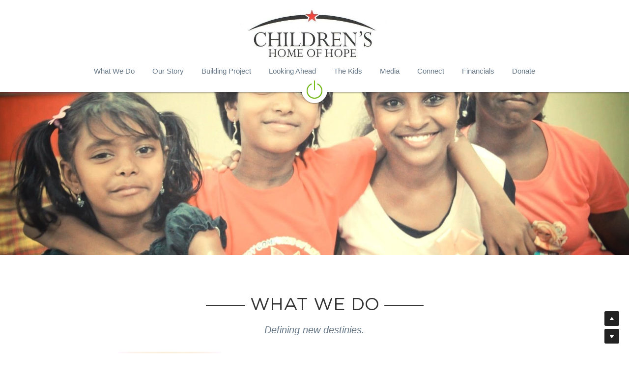

--- FILE ---
content_type: text/html; charset=utf-8
request_url: https://www.chohindia.org/
body_size: 49008
content:
<!-- Powered by Strikingly.com 4 (1) Jan 22, 2026 at 15:36-->
<!DOCTYPE html>
<html itemscope itemtype='http://schema.org/WebPage' lang='en' xmlns:og='http://ogp.me/ns#' xmlns='http://www.w3.org/1999/xhtml'>
<head>
<title>Children's Home of Hope</title>
<!-- removing_gon has activated 100%, so we add not_removing_gon rollout for specific user -->
<style>#s-content.s-font-body-arial .s-font-body{font-family:arial,sans-serif}</style>
  <script>
//<![CDATA[
window.$S={};$S.app_instances=[];$S.nav=[{"name":null,"uid":"b150e80b-e6da-43c9-adc4-5bd93d0c190b","memberOnly":false,"hasPassword":false,"isHomePage":true}];$S.conf={"SUPPORTED_CURRENCY":[{"code":"AED","symbol":"\u062f.\u0625","decimal":".","thousand":",","precision":2,"name":"United Arab Emirates Dirham"},{"code":"AFN","symbol":"\u060b","decimal":".","thousand":",","precision":2,"name":"Afghan afghani"},{"code":"ALL","symbol":"Lek","decimal":",","thousand":".","precision":2,"name":"Albanian lek"},{"code":"AMD","symbol":"\u058f","decimal":",","thousand":".","precision":2,"name":"Armenian dram"},{"code":"ANG","symbol":"\u0192","decimal":",","thousand":".","precision":2,"name":"Netherlands Antillean guilder"},{"code":"AOA","symbol":"Kz","decimal":",","thousand":".","precision":2,"name":"Angolan kwanza"},{"code":"ARS","symbol":"$","decimal":",","thousand":".","precision":2,"name":"Argentine peso"},{"code":"AUD","symbol":"A$","decimal":".","thousand":" ","precision":2,"name":"Australian Dollar"},{"code":"AWG","symbol":"\u0192","decimal":".","thousand":",","precision":2,"name":"Aruban florin"},{"code":"AZN","symbol":"\u20bc","decimal":".","thousand":",","precision":2,"name":"Azerbaijani Manat"},{"code":"BAM","symbol":"KM","decimal":",","thousand":".","precision":2,"name":"Bosnia and Herzegovina convertible mark"},{"code":"BBD","symbol":"$","decimal":".","thousand":",","precision":2,"name":"Barbadian dollar"},{"code":"BDT","symbol":"Tk","decimal":".","thousand":",","precision":2,"name":"Bangladeshi Taka"},{"code":"BGN","symbol":"\u043b\u0432","decimal":",","thousand":".","precision":2,"name":"Bulgarian lev"},{"code":"BHD","symbol":"\u062f.\u0628","decimal":".","thousand":",","precision":3,"name":"Bahraini dinar"},{"code":"BIF","symbol":"FBu","decimal":".","thousand":",","precision":0,"name":"Burundian franc"},{"code":"BMD","symbol":"$","decimal":".","thousand":",","precision":2,"name":"Bermudian dollar"},{"code":"BND","symbol":"$","decimal":".","thousand":",","precision":2,"name":"Brunei dollar"},{"code":"BOB","symbol":"$b","decimal":",","thousand":".","precision":2,"name":"Bolivian boliviano"},{"code":"BRL","symbol":"R$","decimal":",","thousand":".","precision":2,"name":"Brazilian Real","format":"%s %v"},{"code":"BSD","symbol":"$","decimal":".","thousand":",","precision":2,"name":"Bahamian dollar"},{"code":"BTN","symbol":"Nu.","decimal":".","thousand":",","precision":2,"name":"Bhutanese ngultrum"},{"code":"BWP","symbol":"P","decimal":".","thousand":",","precision":2,"name":"Botswana pula"},{"code":"BYN","symbol":"Br","decimal":".","thousand":",","precision":2,"name":"Belarusian ruble"},{"code":"BZD","symbol":"BZ$","decimal":".","thousand":",","precision":2,"name":"Belize dollar"},{"code":"CAD","symbol":"$","decimal":".","thousand":",","precision":2,"name":"Canadian Dollar"},{"code":"CDF","symbol":"FC","decimal":".","thousand":",","precision":2,"name":"Congolese franc"},{"code":"CHF","symbol":"CHF","decimal":".","thousand":"'","precision":2,"name":"Swiss Franc","format":"%s %v"},{"code":"CLP","symbol":"$","decimal":"","thousand":".","precision":0,"name":"Chilean Peso"},{"code":"CNY","symbol":"\u00a5","decimal":".","thousand":",","precision":2,"name":"Chinese Yuan"},{"code":"CRC","symbol":"\u20a1","decimal":",","thousand":".","precision":2,"name":"Costa Rican col\u00f3n"},{"code":"CUP","symbol":"$","decimal":".","thousand":",","precision":2,"name":"Cuban peso"},{"code":"CVE","symbol":"$","decimal":".","thousand":",","precision":2,"name":"Cape Verdean escudo"},{"code":"CZK","symbol":"K\u010d","decimal":",","thousand":".","precision":2,"name":"Czech Koruna","format":"%v %s"},{"code":"DJF","symbol":"Fdj","decimal":".","thousand":",","precision":0,"name":"Djiboutian franc"},{"code":"DKK","symbol":"kr","decimal":".","thousand":",","precision":2,"name":"Danish Krone","format":"%v %s"},{"code":"DOP","symbol":"RD$","decimal":".","thousand":",","precision":2,"name":"Dominican peso"},{"code":"DZD","symbol":"\u062f\u062c","decimal":",","thousand":".","precision":2,"name":"Algerian dinar"},{"code":"EGP","symbol":"E\u00a3","decimal":".","thousand":",","precision":2,"name":"Egyptian pound"},{"code":"ERN","symbol":"Nkf","decimal":".","thousand":",","precision":2,"name":"Eritrean nakfa"},{"code":"ETB","symbol":"Br","decimal":".","thousand":",","precision":2,"name":"Ethiopian birr"},{"code":"EUR","symbol":"\u20ac","decimal":",","thousand":".","precision":2,"name":"Euro","format":"%v %s"},{"code":"FJD","symbol":"$","decimal":".","thousand":",","precision":2,"name":"Fijian dollar"},{"code":"FKP","symbol":"\u00a3","decimal":".","thousand":",","precision":2,"name":"Falkland Islands pound"},{"code":"GBP","symbol":"\u00a3","decimal":".","thousand":",","precision":2,"name":"British Pound"},{"code":"GEL","symbol":"\u10da","decimal":",","thousand":".","precision":2,"name":"Georgian lari"},{"code":"GGP","symbol":"\u00a3","decimal":".","thousand":",","precision":2,"name":"Guernsey pound"},{"code":"GHS","symbol":"GH\u20b5","decimal":".","thousand":",","precision":2,"name":"Ghanaian cedi"},{"code":"GIP","symbol":"\u00a3","decimal":".","thousand":",","precision":2,"name":"Gibraltar pound"},{"code":"GMD","symbol":"D","decimal":".","thousand":",","precision":2,"name":"Gambian dalasi"},{"code":"GNF","symbol":"\u20a3","decimal":".","thousand":",","precision":0,"name":"Guinean franc"},{"code":"GTQ","symbol":"Q","decimal":".","thousand":",","precision":2,"name":"Guatemalan quetzal"},{"code":"GYD","symbol":"G$","decimal":".","thousand":",","precision":2,"name":"Guyanese dollar"},{"code":"HKD","symbol":"HK$","decimal":".","thousand":",","precision":2,"name":"Hong Kong Dollar"},{"code":"HNL","symbol":"L","decimal":".","thousand":",","precision":2,"name":"Honduran lempira"},{"code":"HRK","symbol":"kn","decimal":".","thousand":",","precision":2,"name":"Croatian kuna"},{"code":"HTG","symbol":"G","decimal":".","thousand":",","precision":2,"name":"Haitian gourde"},{"code":"HUF","symbol":"Ft","decimal":"","thousand":",","precision":0,"name":"Hungarian Forint","format":"%v %s"},{"code":"ILS","symbol":"\u20aa","decimal":".","thousand":",","precision":2,"name":"Israeli New Shekel"},{"code":"IMP","symbol":"\u00a3","decimal":".","thousand":",","precision":2,"name":"Isle of Man pound"},{"code":"INR","symbol":"\u20b9","decimal":".","thousand":",","precision":2,"name":"Indian Rupee"},{"code":"IQD","symbol":"\u062f.\u0639","decimal":".","thousand":",","precision":3,"name":"Iraqi dinar"},{"code":"IRR","symbol":"\u062a\u0648\u0645\u0627\u0646","decimal":".","thousand":",","precision":2,"name":"Iranian rial"},{"code":"ISK","symbol":"kr","decimal":",","thousand":".","precision":2,"name":"Icelandic kr\u00f3na"},{"code":"JEP","symbol":"\u00a3","decimal":".","thousand":",","precision":2,"name":"Jersey pound"},{"code":"JMD","symbol":"J$","decimal":".","thousand":",","precision":2,"name":"Jamaican Dollar"},{"code":"JOD","symbol":"JD","decimal":".","thousand":",","precision":3,"name":"Jordanian Dinar"},{"code":"JPY","symbol":"\u00a5","decimal":"","thousand":",","precision":0,"name":"Japanese Yen","format":"%s %v"},{"code":"KES","symbol":"KSh","decimal":".","thousand":",","precision":2,"name":"Kenyan shilling"},{"code":"KGS","symbol":"\u043b\u0432","decimal":",","thousand":".","precision":2,"name":"Kyrgyzstani som"},{"code":"KHR","symbol":"\u17db","decimal":".","thousand":",","precision":2,"name":"Cambodian riel"},{"code":"KMF","symbol":"CF","decimal":".","thousand":",","precision":0,"name":"Comorian franc"},{"code":"KPW","symbol":"\u20a9","decimal":".","thousand":",","precision":2,"name":"North Korean won"},{"code":"KRW","symbol":"\uc6d0","decimal":"","thousand":",","precision":0,"name":"South Korean Won","format":"%v %s"},{"code":"KWD","symbol":"\u062f.\u0643","decimal":".","thousand":",","precision":3,"name":"Kuwait dinar"},{"code":"KYD","symbol":"CI$","decimal":".","thousand":",","precision":2,"name":"Cayman Islands dollar"},{"code":"KZT","symbol":"\u20b8","decimal":",","thousand":".","precision":2,"name":"Kazakhstani tenge"},{"code":"LBP","symbol":"LL","decimal":".","thousand":",","precision":2,"name":"Lebanese pound"},{"code":"LKR","symbol":"\u20a8","decimal":".","thousand":",","precision":2,"name":"Sri Lankan rupee"},{"code":"LRD","symbol":"LR$","decimal":".","thousand":",","precision":2,"name":"Liberian dollar"},{"code":"LSL","symbol":"M","decimal":".","thousand":",","precision":2,"name":"Lesotho loti"},{"code":"LYD","symbol":"LD","decimal":".","thousand":",","precision":3,"name":"Libyan dinar"},{"code":"MAD","symbol":"\u062f.\u0645.","decimal":",","thousand":".","precision":2,"name":"Moroccan dirham"},{"code":"MDL","symbol":"L","decimal":",","thousand":".","precision":2,"name":"Moldovan leu"},{"code":"MGA","symbol":"Ar","decimal":".","thousand":",","precision":0,"name":"Malagasy ariary"},{"code":"MKD","symbol":"\u0434\u0435\u043d","decimal":",","thousand":".","precision":2,"name":"Macedonian denar"},{"code":"MMK","symbol":"Ks","decimal":".","thousand":",","precision":2,"name":"Myanmar kyat"},{"code":"MNT","symbol":"\u20ae","decimal":".","thousand":",","precision":2,"name":"Mongolian tugrik"},{"code":"MOP","symbol":"MOP$","decimal":".","thousand":",","precision":2,"name":"Macanese pataca"},{"code":"MRO","symbol":"UM","decimal":".","thousand":",","precision":2,"name":"Mauritanian Ouguiya"},{"code":"MRU","symbol":"UM","decimal":".","thousand":",","precision":2,"name":"Mauritanian ouguiya"},{"code":"MUR","symbol":"\u20a8","decimal":".","thousand":",","precision":2,"name":"Mauritian rupee"},{"code":"MVR","symbol":"Rf","decimal":".","thousand":",","precision":2,"name":"Maldivian rufiyaa"},{"code":"MWK","symbol":"K","decimal":".","thousand":",","precision":2,"name":"Malawian kwacha"},{"code":"MXN","symbol":"$","decimal":".","thousand":",","precision":2,"name":"Mexican Peso"},{"code":"MYR","symbol":"RM","decimal":".","thousand":",","precision":2,"name":"Malaysian Ringgit"},{"code":"MZN","symbol":"MT","decimal":",","thousand":".","precision":2,"name":"Mozambican metical"},{"code":"NAD","symbol":"N$","decimal":".","thousand":",","precision":2,"name":"Namibian dollar"},{"code":"NGN","symbol":"\u20a6","decimal":".","thousand":",","precision":2,"name":"Nigerian naira"},{"code":"NIO","symbol":"C$","decimal":".","thousand":",","precision":2,"name":"Nicaraguan c\u00f3rdoba"},{"code":"NOK","symbol":"kr","decimal":",","thousand":".","precision":2,"name":"Norwegian Krone","format":"%v %s"},{"code":"NPR","symbol":"\u20a8","decimal":".","thousand":",","precision":2,"name":"Nepalese rupee"},{"code":"NZD","symbol":"$","decimal":".","thousand":",","precision":2,"name":"New Zealand Dollar"},{"code":"OMR","symbol":"\u0631.\u0639.","decimal":".","thousand":",","precision":3,"name":"Omani rial"},{"code":"PAB","symbol":"B\/.","decimal":".","thousand":",","precision":2,"name":"Panamanian balboa"},{"code":"PEN","symbol":"S\/.","decimal":".","thousand":",","precision":2,"name":"Peruvian Sol"},{"code":"PGK","symbol":"K","decimal":".","thousand":",","precision":2,"name":"Papua New Guinean kina"},{"code":"PHP","symbol":"\u20b1","decimal":".","thousand":",","precision":2,"name":"Philippine Peso"},{"code":"PKR","symbol":"\u20a8","decimal":".","thousand":",","precision":2,"name":"Pakistani rupee"},{"code":"PLN","symbol":"z\u0142","decimal":",","thousand":" ","precision":2,"name":"Polish Zloty","format":"%v %s"},{"code":"PYG","symbol":"\u20b2","decimal":",","thousand":".","precision":0,"name":"Paraguayan guaran\u00ed"},{"code":"QAR","symbol":"\u0631.\u0642","decimal":".","thousand":",","precision":2,"name":"Qatari riyal"},{"code":"RON","symbol":"lei","decimal":",","thousand":".","precision":2,"name":"Romanian leu"},{"code":"RSD","symbol":"\u0434\u0438\u043d","decimal":",","thousand":".","precision":2,"name":"Serbian dinar"},{"code":"RUB","symbol":"\u20bd","decimal":",","thousand":".","precision":2,"name":"Russian Ruble","format":"%v %s"},{"code":"RWF","symbol":"FRw","decimal":".","thousand":",","precision":0,"name":"Rwandan franc"},{"code":"SAR","symbol":"\u0631.\u0633","decimal":".","thousand":",","precision":2,"name":"Saudi Arabian riyal"},{"code":"SBD","symbol":"SI$","decimal":".","thousand":",","precision":2,"name":"Solomon Islands dollar"},{"code":"SCR","symbol":"SRe","decimal":".","thousand":",","precision":2,"name":"Seychellois rupee"},{"code":"SDG","symbol":"SDG","decimal":".","thousand":",","precision":2,"name":"Sudanese pound"},{"code":"SEK","symbol":"kr","decimal":".","thousand":" ","precision":2,"name":"Swedish Krona","format":"%v %s"},{"code":"SGD","symbol":"S$","decimal":".","thousand":",","precision":2,"name":"Singapore Dollar"},{"code":"SHP","symbol":"\u00a3","decimal":".","thousand":",","precision":2,"name":"Saint Helena pound"},{"code":"SLL","symbol":"Le","decimal":".","thousand":",","precision":2,"name":"Sierra Leonean leone"},{"code":"SOS","symbol":"S","decimal":".","thousand":",","precision":2,"name":"Somali shilling"},{"code":"SRD","symbol":"$","decimal":",","thousand":".","precision":2,"name":"Surinamese dollar"},{"code":"SSP","symbol":"SS\u00a3","decimal":".","thousand":",","precision":2,"name":"South Sudanese pound"},{"code":"STD","symbol":"Db","decimal":".","thousand":",","precision":2,"name":"Sao Tomean Dobra"},{"code":"STN","symbol":"Db","decimal":".","thousand":",","precision":2,"name":"S\u00e3o Tom\u00e9 and Pr\u00edncipe dobra"},{"code":"SYP","symbol":"LS","decimal":".","thousand":",","precision":2,"name":"Syrian pound"},{"code":"SZL","symbol":"E","decimal":".","thousand":",","precision":2,"name":"Swazi lilangeni"},{"code":"THB","symbol":"\u0e3f","decimal":".","thousand":",","precision":2,"name":"Thai Baht"},{"code":"TJS","symbol":"SM","decimal":".","thousand":",","precision":2,"name":"Tajikistani somoni"},{"code":"TMT","symbol":"T","decimal":".","thousand":",","precision":2,"name":"Turkmenistan manat"},{"code":"TND","symbol":"\u062f.\u062a","decimal":".","thousand":",","precision":3,"name":"Tunisian dinar"},{"code":"TOP","symbol":"T$","decimal":".","thousand":",","precision":2,"name":"Tongan pa\u02bbanga"},{"code":"TRY","symbol":"\u20ba","decimal":".","thousand":",","precision":2,"name":"Turkish lira"},{"code":"TTD","symbol":"TT$","decimal":".","thousand":",","precision":2,"name":"Trinidad and Tobago dollar"},{"code":"TWD","symbol":"NT$","decimal":"","thousand":",","precision":0,"name":"New Taiwan Dollar"},{"code":"TZS","symbol":"Tsh","decimal":".","thousand":",","precision":2,"name":"Tanzanian shilling"},{"code":"UAH","symbol":"\u20b4","decimal":".","thousand":",","precision":2,"name":"Ukrainian hryvnia"},{"code":"UGX","symbol":"USh","decimal":".","thousand":",","precision":2,"name":"Ugandan shilling"},{"code":"USD","symbol":"$","decimal":".","thousand":",","precision":2,"name":"United States Dollar"},{"code":"UYU","symbol":"$U","decimal":",","thousand":".","precision":2,"name":"Uruguayan peso"},{"code":"UZS","symbol":"\u043b\u0432","decimal":",","thousand":".","precision":2,"name":"Uzbekistani so\u02bbm"},{"code":"VES","symbol":"Bs.S.","decimal":".","thousand":",","precision":2,"name":"Venezuelan bol\u00edvar soberano"},{"code":"VUV","symbol":"VT","decimal":".","thousand":",","precision":0,"name":"Vanuatu vatu"},{"code":"WST","symbol":"WS$","decimal":".","thousand":",","precision":2,"name":"Samoan t\u0101l\u0101"},{"code":"XAF","symbol":"FCFA","decimal":".","thousand":",","precision":0,"name":"Central African CFA franc"},{"code":"XCD","symbol":"EC$","decimal":".","thousand":",","precision":2,"name":"East Caribbean dollar"},{"code":"XDR","symbol":"SDR","decimal":".","thousand":"","precision":0,"name":"Special drawing rights"},{"code":"XOF","symbol":"CFA","decimal":".","thousand":",","precision":0,"name":"West African CFA franc"},{"code":"XPF","symbol":"\u20a3","decimal":".","thousand":",","precision":0,"name":"CFP franc"},{"code":"YER","symbol":"\u0631.\u064a","decimal":".","thousand":",","precision":2,"name":"Yemeni rial"},{"code":"ZAR","symbol":"R","decimal":".","thousand":",","precision":2,"name":"South African Rand"},{"code":"ZMW","symbol":"K","decimal":",","thousand":".","precision":2,"name":"Zambian kwacha"},{"code":"IDR","symbol":"Rp ","decimal":"","thousand":".","precision":0,"name":"Indonesian Rupiah"},{"code":"VND","symbol":"\u20ab","decimal":"","thousand":".","precision":0,"name":"Vietnamese Dong","format":"%v%s"},{"code":"LAK","symbol":"\u20ad","decimal":".","thousand":",","precision":2,"name":"Lao kip"},{"code":"COP","symbol":"$","decimal":".","thousand":",","precision":0,"name":"Colombian Peso"}],"pages_show_static_path":"https:\/\/static-assets.strikinglycdn.com\/pages_show_static-bc1f19a55f2b44d4730b53552286eb27fea2e9da8282fb2743c9147c736f5092.js","keenio_collection":"strikingly_pageviews","keenio_collection_sharding":"strikingly_pageviews-100001-200000","keenio_pbs_impression_collection":"strikingly_pbs_impression","keenio_pbs_conversion_collection":"strikingly_pbs_conversion","keenio_pageservice_imageshare_collection":"strikingly_pageservice_imageshare","keenio_page_socialshare_collection":"strikingly_page_socialshare","keenio_page_framing_collection":"strikingly_page_framing","keenio_file_download_collection":"strikingly_file_download","keenio_ecommerce_buyer_landing":"strikingly_ecommerce_buyer_landing","keenio_ecommerce_buyer_viewed_checkout_dialog":"strikingly_ecommerce_buyer_viewed_checkout_dialog","keenio_ecommerce_buyer_completed_shipping_address":"strikingly_ecommerce_buyer_completed_shipping_address","keenio_ecommerce_buyer_selected_payment_method":"strikingly_ecommerce_buyer_selected_payment_method","keenio_ecommerce_buyer_canceled_order":"strikingly_ecommerce_buyer_canceled_order","keenio_ecommerce_buyer_added_item_to_cart":"strikingly_ecommerce_buyer_added_item_to_cart","keenio_events_collection":"strikingly_events","is_screenshot_rendering":false,"ecommerce_stripe_alipay":false,"headless_render":null,"wx_instant_follow":false,"is_google_analytics_enabled":true,"is_strikingly_analytics_enabled":true,"is_from_site_to_app":false,"is_weitie":false,"weitie_post_id":null,"weitie_meta_info":null,"weitie_slogan":"\u65e0\u9700\u6ce8\u518c\u7684\u53d1\u5e16\u795e\u5668","gdpr_compliance_feature":false,"strikingly_live_chat_settings":null,"FACEBOOK_APP_ID":"138736959550286","FACEBOOK_PERMS":"email"};$S.fonts=null;$S.live_site=true;$S.user_meta={"user_type":"","live_chat_branding":false,"oneClickShareInfo":null};$S.global_conf={"premium_apps":["HtmlApp","EcwidApp","MailChimpApp","CeleryApp","LocuApp"],"environment":"production","env":"production","host_suffix":"strikingly.com","asset_url":"https:\/\/static-assets.strikinglycdn.com","locale":"en","in_china":false,"country_code":null,"browser_locale":null,"is_sxl":false,"china_optimization":false,"enable_live_chat":true,"enable_internal_footer_layout":["33212390","11376106","13075825","12954266","11479862","28250243","28142805","28250455","28250492","23063547","28250512","23063531","28250538","28250791","23063511","28250526","28250588","28250582","28250575","28250570","23063556","28250565","13128850","13075827","13033035","13107039","12989659","12954536","13029321","12967243","12935703","13128849","189186","23559408","22317661","23559972","23559402","23559419","23559961","23559424","23568836","23559400","23559427","23559394","23559955","23559949","23568824","23559953","22317663","13032471","13070869","13107041","13100761","13100763","13039483","12989656","12935476","13029732","13070868","13115975","13115977","12967468"],"user_image_cdn":{"qn":"\/\/user-assets.sxlcdn.com","s":"\/\/custom-images.strikinglycdn.com"},"GROWINGIO_API_KEY":null,"BAIDU_API_KEY":null,"SEGMENTIO_API_KEY":"eb3txa37hi","FACEBOOK_APP_ID":"138736959550286","WECHAT_APP_ID":null,"WECHAT_MP_APP_ID":"","KEEN_IO_PROJECT_ID":"5317e03605cd66236a000002","KEEN_IO_WRITE_KEY":"[base64]","FIREBASE_URL":"bobcat.firebaseIO.com","CLOUDINARY_CLOUD_NAME":"hrscywv4p","CLOUDINARY_PRESET":"oxbxiyxl","rollout":{"background_for_all_sections":false,"crm_livechat":true,"stripe_payer_email":false,"stripe_alipay":true,"stripe_wechatpay":true,"stripe_afterpay":true,"stripe_klarna":true,"paynow_unionpay":true,"tw_payment_registration_upgrade":true,"new_checkout_design":true,"checkout_form_integration":true,"s6_feature":true,"customize_image_appearance":true,"advanced_section_layout_setting":true,"google_invisible_recaptcha":true,"invisible_hcaptcha":false,"show_dummy_data_in_editor":true,"show_dummy_data_in_cro_editor":true,"mobile_editor_2023":true,"mobile_editor_2023_part3":true,"vertical_alignment_2023":true,"enable_migrate_page_data":true,"enable_section_smart_binding":true,"portfolio_region_options":false,"domain_connection_v2":true,"new_blog_editor":true,"new_blog_editor_disabled":false,"draft_editor":true,"disable_draft_editor":false,"new_blog_layout":true,"new_store_layout":true,"gallery_section_2021":true,"strikingly_618":false,"nav_2021":true,"can_use_section_default_format":true,"can_use_section_text_align":true,"section_improvements_part1":true,"nav_2021_off":false,"nav_2023":true,"delay_gon":false,"shake_ssr_gon":false,"feature_list_2023":true,"pbs_i18n":true,"support_sca":false,"dlz_badge":false,"show_kickstart_entry_in_dashboard_support_widget":true,"need_html_custom_code_review":true,"has_hydrated_sections":false,"show_support_widget_in_live_site":false,"wechat_sharing":false,"new_wechat_oauth":false,"midtrans_payments":false,"pbs_variation_b":true,"all_currencies":true,"language_region_redirect_options":false,"portfolio_addon_items":false,"custom_review_v2":false},"cookie_categories":{"necessary":["_claim_popup_ref","member_name","authenticationToken","_pbs_i18n_ab_test","__strk_cookie_notification","__is_open_strk_necessary_cookie","__is_open_strk_analytics_cookie","__is_open_strk_preferences_cookie","site_id","crm_chat_token","authenticationToken","member_id","page_nocache","page_password","page_password_uid","return_path_after_verification","return_path_after_page_verification","is_submitted_all"],"preferences":["__strk_cookie_comment_name","__strk_cookie_comment_email"],"analytics":["__strk_session_id"]},"WEITIE_APP_ID":null,"WEITIE_MP_APP_ID":null,"BUGSNAG_FE_API_KEY":"","BUGSNAG_FE_JS_RELEASE_STAGE":"production","google":{"recaptcha_v2_client_key":"6LeRypQbAAAAAGgaIHIak2L7UaH4Mm3iS6Tpp7vY","recaptcha_v2_invisible_client_key":"6LdmtBYdAAAAAJmE1hETf4IHoUqXQaFuJxZPO8tW"},"hcaptcha":{"hcaptcha_checkbox_key":"cd7ccab0-57ca-49aa-98ac-db26473a942a","hcaptcha_invisible_key":"65400c5a-c122-4648-971c-9f7e931cd872"},"kickstart_locale_selection":{"en":"100","de":"100","es":"100","fr":"100","it":"100","nl":"100","pt-BR":"100","fi":"100","no":"100","sv":"100","pl":"100","cs":"100","ro":"100","ar":"100","id":"100","vi":"0","ja":"100","zh-CN":"100","zh-TW":"100"},"honeypot":"936952dd"};$S.country_list={"europe":{"name":"Europe","continent":"europe"},"asia":{"name":"Asia","continent":"asia"},"northamerica":{"name":"North America","continent":"northamerica"},"southamerica":{"name":"South America","continent":"southamerica"},"australia":{"name":"Australia","continent":"australia"},"antarctica":{"name":"Antarctica","continent":"antarctica"},"africa":{"name":"Africa","continent":"africa"},"ad":{"name":"Andorra","continent":"europe"},"ae":{"name":"United Arab Emirates","continent":"asia"},"af":{"name":"Afghanistan","continent":"asia"},"ag":{"name":"Antigua and Barbuda","continent":"northamerica"},"ai":{"name":"Anguilla","continent":"northamerica"},"al":{"name":"Albania","continent":"europe"},"am":{"name":"Armenia","continent":"asia"},"an":{"name":"Netherlands Antilles","continent":"northamerica"},"ao":{"name":"Angola","continent":"africa"},"aq":{"name":"Antarctica","continent":"antarctica"},"ar":{"name":"Argentina","continent":"southamerica"},"as":{"name":"American Samoa","continent":"australia"},"at":{"name":"Austria","continent":"europe"},"au":{"name":"Australia","continent":"australia"},"aw":{"name":"Aruba","continent":"northamerica"},"ax":{"name":"\u00c5land Islands","continent":"europe"},"az":{"name":"Azerbaijan","continent":"asia"},"ba":{"name":"Bosnia and Herzegovina","continent":"europe"},"bb":{"name":"Barbados","continent":"northamerica"},"bd":{"name":"Bangladesh","continent":"asia"},"be":{"name":"Belgium","continent":"europe"},"bf":{"name":"Burkina Faso","continent":"africa"},"bg":{"name":"Bulgaria","continent":"europe"},"bh":{"name":"Bahrain","continent":"asia"},"bi":{"name":"Burundi","continent":"africa"},"bj":{"name":"Benin","continent":"africa"},"bl":{"name":"Saint Barth\u00e9lemy","continent":"northamerica"},"bm":{"name":"Bermuda","continent":"northamerica"},"bn":{"name":"Brunei Darussalam","continent":"asia"},"bo":{"name":"Bolivia","continent":"southamerica"},"bq":{"name":"Bonaire, Sint Eustatius and Saba","continent":"northamerica"},"br":{"name":"Brazil","continent":"southamerica"},"bs":{"name":"Bahamas","continent":"northamerica"},"bt":{"name":"Bhutan","continent":"asia"},"bv":{"name":"Bouvet Island","continent":"antarctica"},"bw":{"name":"Botswana","continent":"africa"},"by":{"name":"Belarus","continent":"europe"},"bz":{"name":"Belize","continent":"northamerica"},"ca":{"name":"Canada","continent":"northamerica"},"cc":{"name":"Cocos (Keeling) Islands","continent":"asia"},"cd":{"name":"Congo, The Democratic Republic Of The","continent":"africa"},"cf":{"name":"Central African Republic","continent":"africa"},"cg":{"name":"Congo","continent":"africa"},"ch":{"name":"Switzerland","continent":"europe"},"ci":{"name":"C\u00f4te D'Ivoire","continent":"africa"},"ck":{"name":"Cook Islands","continent":"australia"},"cl":{"name":"Chile","continent":"southamerica"},"cm":{"name":"Cameroon","continent":"africa"},"cn":{"name":"China","continent":"asia"},"co":{"name":"Colombia","continent":"southamerica"},"cr":{"name":"Costa Rica","continent":"northamerica"},"cu":{"name":"Cuba","continent":"northamerica"},"cv":{"name":"Cape Verde","continent":"africa"},"cw":{"name":"Cura\u00e7ao","continent":"northamerica"},"cx":{"name":"Christmas Island","continent":"asia"},"cy":{"name":"Cyprus","continent":"asia"},"cz":{"name":"Czech Republic","continent":"europe"},"de":{"name":"Germany","continent":"europe"},"dj":{"name":"Djibouti","continent":"africa"},"dk":{"name":"Denmark","continent":"europe"},"dm":{"name":"Dominica","continent":"northamerica"},"do":{"name":"Dominican Republic","continent":"northamerica"},"dz":{"name":"Algeria","continent":"africa"},"ec":{"name":"Ecuador","continent":"southamerica"},"ee":{"name":"Estonia","continent":"europe"},"eg":{"name":"Egypt","continent":"africa"},"eh":{"name":"Western Sahara","continent":"africa"},"er":{"name":"Eritrea","continent":"africa"},"es":{"name":"Spain","continent":"europe"},"et":{"name":"Ethiopia","continent":"africa"},"fi":{"name":"Finland","continent":"europe"},"fj":{"name":"Fiji","continent":"australia"},"fk":{"name":"Falkland Islands (Malvinas)","continent":"southamerica"},"fm":{"name":"Micronesia, Federated States Of","continent":"australia"},"fo":{"name":"Faroe Islands","continent":"europe"},"fr":{"name":"France","continent":"europe"},"ga":{"name":"Gabon","continent":"africa"},"gb":{"name":"United Kingdom","continent":"europe"},"gd":{"name":"Grenada","continent":"northamerica"},"ge":{"name":"Georgia","continent":"asia"},"gf":{"name":"French Guiana","continent":"southamerica"},"gg":{"name":"Guernsey","continent":"europe"},"gh":{"name":"Ghana","continent":"africa"},"gi":{"name":"Gibraltar","continent":"europe"},"gl":{"name":"Greenland","continent":"northamerica"},"gm":{"name":"Gambia","continent":"africa"},"gn":{"name":"Guinea","continent":"africa"},"gp":{"name":"Guadeloupe","continent":"northamerica"},"gq":{"name":"Equatorial Guinea","continent":"africa"},"gr":{"name":"Greece","continent":"europe"},"gs":{"name":"South Georgia and the South Sandwich Islands","continent":"antarctica"},"gt":{"name":"Guatemala","continent":"northamerica"},"gu":{"name":"Guam","continent":"australia"},"gw":{"name":"Guinea-Bissau","continent":"africa"},"gy":{"name":"Guyana","continent":"southamerica"},"hk":{"name":"Hong Kong SAR China","continent":"asia"},"hm":{"name":"Heard and McDonald Islands","continent":"antarctica"},"hn":{"name":"Honduras","continent":"northamerica"},"hr":{"name":"Croatia","continent":"europe"},"ht":{"name":"Haiti","continent":"northamerica"},"hu":{"name":"Hungary","continent":"europe"},"id":{"name":"Indonesia","continent":"asia"},"ie":{"name":"Ireland","continent":"europe"},"il":{"name":"Israel","continent":"asia"},"im":{"name":"Isle of Man","continent":"europe"},"in":{"name":"India","continent":"asia"},"io":{"name":"British Indian Ocean Territory","continent":"asia"},"iq":{"name":"Iraq","continent":"asia"},"ir":{"name":"Iran, Islamic Republic Of","continent":"asia"},"is":{"name":"Iceland","continent":"europe"},"it":{"name":"Italy","continent":"europe"},"je":{"name":"Jersey","continent":"europe"},"jm":{"name":"Jamaica","continent":"northamerica"},"jo":{"name":"Jordan","continent":"asia"},"jp":{"name":"Japan","continent":"asia"},"ke":{"name":"Kenya","continent":"africa"},"kg":{"name":"Kyrgyzstan","continent":"asia"},"kh":{"name":"Cambodia","continent":"asia"},"ki":{"name":"Kiribati","continent":"australia"},"km":{"name":"Comoros","continent":"africa"},"kn":{"name":"Saint Kitts And Nevis","continent":"northamerica"},"kp":{"name":"Korea, Democratic People's Republic Of","continent":"asia"},"kr":{"name":"Korea, Republic of","continent":"asia"},"kw":{"name":"Kuwait","continent":"asia"},"ky":{"name":"Cayman Islands","continent":"northamerica"},"kz":{"name":"Kazakhstan","continent":"asia"},"la":{"name":"Lao People's Democratic Republic","continent":"asia"},"lb":{"name":"Lebanon","continent":"asia"},"lc":{"name":"Saint Lucia","continent":"northamerica"},"li":{"name":"Liechtenstein","continent":"europe"},"lk":{"name":"Sri Lanka","continent":"asia"},"lr":{"name":"Liberia","continent":"africa"},"ls":{"name":"Lesotho","continent":"africa"},"lt":{"name":"Lithuania","continent":"europe"},"lu":{"name":"Luxembourg","continent":"europe"},"lv":{"name":"Latvia","continent":"europe"},"ly":{"name":"Libya","continent":"africa"},"ma":{"name":"Morocco","continent":"africa"},"mc":{"name":"Monaco","continent":"europe"},"md":{"name":"Moldova, Republic of","continent":"europe"},"me":{"name":"Montenegro","continent":"europe"},"mf":{"name":"Saint Martin","continent":"northamerica"},"mg":{"name":"Madagascar","continent":"africa"},"mh":{"name":"Marshall Islands","continent":"australia"},"mk":{"name":"North Macedonia","continent":"europe"},"ml":{"name":"Mali","continent":"africa"},"mm":{"name":"Myanmar","continent":"asia"},"mn":{"name":"Mongolia","continent":"asia"},"mo":{"name":"Macao SAR China","continent":"asia"},"mp":{"name":"Northern Mariana Islands","continent":"australia"},"mq":{"name":"Martinique","continent":"northamerica"},"mr":{"name":"Mauritania","continent":"africa"},"ms":{"name":"Montserrat","continent":"northamerica"},"mt":{"name":"Malta","continent":"europe"},"mu":{"name":"Mauritius","continent":"africa"},"mv":{"name":"Maldives","continent":"asia"},"mw":{"name":"Malawi","continent":"africa"},"mx":{"name":"Mexico","continent":"northamerica"},"my":{"name":"Malaysia","continent":"asia"},"mz":{"name":"Mozambique","continent":"africa"},"na":{"name":"Namibia","continent":"africa"},"nc":{"name":"New Caledonia","continent":"australia"},"ne":{"name":"Niger","continent":"africa"},"nf":{"name":"Norfolk Island","continent":"australia"},"ng":{"name":"Nigeria","continent":"africa"},"ni":{"name":"Nicaragua","continent":"northamerica"},"nl":{"name":"Netherlands","continent":"europe"},"no":{"name":"Norway","continent":"europe"},"np":{"name":"Nepal","continent":"asia"},"nr":{"name":"Nauru","continent":"australia"},"nu":{"name":"Niue","continent":"australia"},"nz":{"name":"New Zealand","continent":"australia"},"om":{"name":"Oman","continent":"asia"},"pa":{"name":"Panama","continent":"northamerica"},"pe":{"name":"Peru","continent":"southamerica"},"pf":{"name":"French Polynesia","continent":"australia"},"pg":{"name":"Papua New Guinea","continent":"australia"},"ph":{"name":"Philippines","continent":"asia"},"pk":{"name":"Pakistan","continent":"asia"},"pl":{"name":"Poland","continent":"europe"},"pm":{"name":"Saint Pierre And Miquelon","continent":"northamerica"},"pn":{"name":"Pitcairn","continent":"australia"},"pr":{"name":"Puerto Rico","continent":"northamerica"},"ps":{"name":"Palestine, State of","continent":"asia"},"pt":{"name":"Portugal","continent":"europe"},"pw":{"name":"Palau","continent":"australia"},"py":{"name":"Paraguay","continent":"southamerica"},"qa":{"name":"Qatar","continent":"asia"},"re":{"name":"R\u00e9union","continent":"africa"},"ro":{"name":"Romania","continent":"europe"},"rs":{"name":"Serbia","continent":"europe"},"ru":{"name":"Russian Federation","continent":"europe"},"rw":{"name":"Rwanda","continent":"africa"},"sa":{"name":"Saudi Arabia","continent":"asia"},"sb":{"name":"Solomon Islands","continent":"australia"},"sc":{"name":"Seychelles","continent":"africa"},"sd":{"name":"Sudan","continent":"africa"},"se":{"name":"Sweden","continent":"europe"},"sg":{"name":"Singapore","continent":"asia"},"sh":{"name":"Saint Helena","continent":"africa"},"si":{"name":"Slovenia","continent":"europe"},"sj":{"name":"Svalbard And Jan Mayen","continent":"europe"},"sk":{"name":"Slovakia","continent":"europe"},"sl":{"name":"Sierra Leone","continent":"africa"},"sm":{"name":"San Marino","continent":"europe"},"sn":{"name":"Senegal","continent":"africa"},"so":{"name":"Somalia","continent":"africa"},"sr":{"name":"Suriname","continent":"southamerica"},"ss":{"name":"South Sudan","continent":"africa"},"st":{"name":"Sao Tome and Principe","continent":"africa"},"sv":{"name":"El Salvador","continent":"northamerica"},"sx":{"name":"Sint Maarten","continent":"northamerica"},"sy":{"name":"Syrian Arab Republic","continent":"asia"},"sz":{"name":"Swaziland","continent":"africa"},"tc":{"name":"Turks and Caicos Islands","continent":"northamerica"},"td":{"name":"Chad","continent":"africa"},"tf":{"name":"French Southern Territories","continent":"antarctica"},"tg":{"name":"Togo","continent":"africa"},"th":{"name":"Thailand","continent":"asia"},"tj":{"name":"Tajikistan","continent":"asia"},"tk":{"name":"Tokelau","continent":"australia"},"tl":{"name":"Timor-Leste","continent":"asia"},"tm":{"name":"Turkmenistan","continent":"asia"},"tn":{"name":"Tunisia","continent":"africa"},"to":{"name":"Tonga","continent":"australia"},"tr":{"name":"Turkey","continent":"europe"},"tt":{"name":"Trinidad and Tobago","continent":"northamerica"},"tv":{"name":"Tuvalu","continent":"australia"},"tw":{"name":"Taiwan","continent":"asia"},"tz":{"name":"Tanzania, United Republic of","continent":"africa"},"ua":{"name":"Ukraine","continent":"europe"},"ug":{"name":"Uganda","continent":"africa"},"um":{"name":"United States Minor Outlying Islands","continent":"australia"},"us":{"name":"United States","continent":"northamerica"},"uy":{"name":"Uruguay","continent":"southamerica"},"uz":{"name":"Uzbekistan","continent":"asia"},"va":{"name":"Holy See (Vatican City State)","continent":"europe"},"vc":{"name":"Saint Vincent And The Grenadines","continent":"northamerica"},"ve":{"name":"Venezuela, Bolivarian Republic of","continent":"southamerica"},"vg":{"name":"Virgin Islands, British","continent":"northamerica"},"vi":{"name":"Virgin Islands, U.S.","continent":"northamerica"},"vn":{"name":"Vietnam","continent":"asia"},"vu":{"name":"Vanuatu","continent":"australia"},"wf":{"name":"Wallis and Futuna","continent":"australia"},"ws":{"name":"Samoa","continent":"australia"},"ye":{"name":"Yemen","continent":"asia"},"yt":{"name":"Mayotte","continent":"africa"},"za":{"name":"South Africa","continent":"africa"},"zm":{"name":"Zambia","continent":"africa"},"zw":{"name":"Zimbabwe","continent":"africa"}};$S.state_list={"us":[{"name":"Alabama","abbr":"AL"},{"name":"Alaska","abbr":"AK"},{"name":"American Samoa","abbr":"AS"},{"name":"Arizona","abbr":"AZ"},{"name":"Arkansas","abbr":"AR"},{"name":"California","abbr":"CA"},{"name":"Colorado","abbr":"CO"},{"name":"Connecticut","abbr":"CT"},{"name":"Delaware","abbr":"DE"},{"name":"District of Columbia","abbr":"DC"},{"name":"Florida","abbr":"FL"},{"name":"Georgia","abbr":"GA"},{"name":"Guam","abbr":"GU"},{"name":"Hawaii","abbr":"HI"},{"name":"Idaho","abbr":"ID"},{"name":"Illinois","abbr":"IL"},{"name":"Indiana","abbr":"IN"},{"name":"Iowa","abbr":"IA"},{"name":"Kansas","abbr":"KS"},{"name":"Kentucky","abbr":"KY"},{"name":"Louisiana","abbr":"LA"},{"name":"Maine","abbr":"ME"},{"name":"Maryland","abbr":"MD"},{"name":"Massachusetts","abbr":"MA"},{"name":"Michigan","abbr":"MI"},{"name":"Minnesota","abbr":"MN"},{"name":"Mississippi","abbr":"MS"},{"name":"Missouri","abbr":"MO"},{"name":"Montana","abbr":"MT"},{"name":"Nebraska","abbr":"NE"},{"name":"Nevada","abbr":"NV"},{"name":"New Hampshire","abbr":"NH"},{"name":"New Jersey","abbr":"NJ"},{"name":"New Mexico","abbr":"NM"},{"name":"New York","abbr":"NY"},{"name":"North Carolina","abbr":"NC"},{"name":"North Dakota","abbr":"ND"},{"name":"Northern Mariana Islands","abbr":"MP"},{"name":"Ohio","abbr":"OH"},{"name":"Oklahoma","abbr":"OK"},{"name":"Oregon","abbr":"OR"},{"name":"Pennsylvania","abbr":"PA"},{"name":"Puerto Rico","abbr":"PR"},{"name":"Rhode Island","abbr":"RI"},{"name":"South Carolina","abbr":"SC"},{"name":"South Dakota","abbr":"SD"},{"name":"Tennessee","abbr":"TN"},{"name":"Texas","abbr":"TX"},{"name":"Utah","abbr":"UT"},{"name":"Vermont","abbr":"VT"},{"name":"Virgin Islands","abbr":"VI"},{"name":"Virginia","abbr":"VA"},{"name":"Washington","abbr":"WA"},{"name":"West Virginia","abbr":"WV"},{"name":"Wisconsin","abbr":"WI"},{"name":"Wyoming","abbr":"WY"}],"ca":[{"name":"Alberta","abbr":"AB"},{"name":"British Columbia","abbr":"BC"},{"name":"Manitoba","abbr":"MB"},{"name":"New Brunswick","abbr":"NB"},{"name":"Newfoundland and Labrador","abbr":"NL"},{"name":"Nova Scotia","abbr":"NS"},{"name":"Northwest Territories","abbr":"NT"},{"name":"Nunavut","abbr":"NU"},{"name":"Ontario","abbr":"ON"},{"name":"Prince Edward Island","abbr":"PE"},{"name":"Quebec","abbr":"QC"},{"name":"Saskatchewan","abbr":"SK"},{"name":"Yukon","abbr":"YT"}],"cn":[{"name":"Beijing","abbr":"Beijing"},{"name":"Tianjin","abbr":"Tianjin"},{"name":"Hebei","abbr":"Hebei"},{"name":"Shanxi","abbr":"Shanxi"},{"name":"Nei Mongol","abbr":"Nei Mongol"},{"name":"Liaoning","abbr":"Liaoning"},{"name":"Jilin","abbr":"Jilin"},{"name":"Heilongjiang","abbr":"Heilongjiang"},{"name":"Shanghai","abbr":"Shanghai"},{"name":"Jiangsu","abbr":"Jiangsu"},{"name":"Zhejiang","abbr":"Zhejiang"},{"name":"Anhui","abbr":"Anhui"},{"name":"Fujian","abbr":"Fujian"},{"name":"Jiangxi","abbr":"Jiangxi"},{"name":"Shandong","abbr":"Shandong"},{"name":"Henan","abbr":"Henan"},{"name":"Hubei","abbr":"Hubei"},{"name":"Hunan","abbr":"Hunan"},{"name":"Guangdong","abbr":"Guangdong"},{"name":"Guangxi","abbr":"Guangxi"},{"name":"Hainan","abbr":"Hainan"},{"name":"Chongqing","abbr":"Chongqing"},{"name":"Sichuan","abbr":"Sichuan"},{"name":"Guizhou","abbr":"Guizhou"},{"name":"Yunnan","abbr":"Yunnan"},{"name":"Xizang","abbr":"Xizang"},{"name":"Shaanxi","abbr":"Shaanxi"},{"name":"Gansu","abbr":"Gansu"},{"name":"Qinghai","abbr":"Qinghai"},{"name":"Ningxia","abbr":"Ningxia"},{"name":"Xinjiang","abbr":"Xinjiang"}]};$S.stores={"fonts_v2":[{"name":"varela round","fontType":"google","displayName":"Varela Round","cssValue":"\"varela round\"","settings":{"weight":"regular"},"hidden":false,"cssFallback":"sans-serif","disableBody":false,"isSuggested":false},{"name":"arial","fontType":"system","displayName":"Arial","cssValue":"arial","settings":null,"hidden":false,"cssFallback":"sans-serif","disableBody":null,"isSuggested":true},{"name":"helvetica","fontType":"system","displayName":"Helvetica","cssValue":"helvetica, arial","settings":null,"hidden":false,"cssFallback":"sans-serif","disableBody":false,"isSuggested":false}],"showStatic":{"footerLogoSeoData":{"anchor_link":"https:\/\/www.strikingly.com\/?ref=logo\u0026permalink=chohindia\u0026custom_domain=www.chohindia.org\u0026utm_campaign=footer_pbs\u0026utm_content=https%3A%2F%2Fwww.chohindia.org%2F\u0026utm_medium=user_page\u0026utm_source=8788\u0026utm_term=pbs_b","anchor_text":"Best website builder"},"isEditMode":false},"pageData":{"type":"Site","id":"f_aed99a45-bd7b-4e81-9d99-fbf63c3a7465","defaultValue":null,"horizontal":false,"fixedSocialMedia":false,"new_page":false,"showMobileNav":true,"showCookieNotification":false,"showTermsAndConditions":false,"showPrivacyPolicy":false,"activateGDPRCompliance":false,"multi_pages":false,"live_chat":false,"showLegacyGallery":true,"isFullScreenOnlyOneSection":true,"showNav":true,"showFooter":true,"showStrikinglyLogo":false,"showNavigationButtons":true,"showShoppingCartIcon":true,"showButtons":true,"navFont":"","titleFont":"","logoFont":"","bodyFont":"arial","buttonFont":"arial","headingFont":"","bodyFontWeight":null,"theme":"fresh","templateVariation":"default","templatePreset":"default","termsText":null,"privacyPolicyText":null,"fontPreset":null,"GDPRHtml":null,"pages":[{"type":"Page","id":"f_fab16a32-bdf1-49a3-8d11-7173de78219f","defaultValue":null,"sections":[{"type":"Slide","id":"f_61c1d1cb-02ac-45b5-9e0c-daf1334901d8","defaultValue":null,"template_id":null,"template_name":"title","template_version":null,"components":{"background1":{"type":"Background","id":"f_63528fd5-5e98-4d7c-bf2e-41ff63fa8f52","defaultValue":false,"url":"https:\/\/user-images.strikinglycdn.com\/res\/hrscywv4p\/image\/upload\/c_limit,fl_progressive,h_1200,q_90,w_2000\/krv2vhorpsxyk4gk1exb.jpg","textColor":"light","backgroundVariation":"","sizing":"cover","userClassName":null,"linkUrl":null,"linkTarget":null,"videoUrl":"","videoHtml":"","storageKey":null,"storage":null,"format":null,"h":null,"w":null,"s":null,"useImage":null,"noCompression":null,"focus":{},"backgroundColor":{}},"media1":{"type":"Media","id":"f_54d5010f-f861-4c04-a26a-4991411b0fcb","defaultValue":null,"video":{"type":"Video","id":"f_1d5102ba-d94a-480a-b31b-ad9e8c5266c7","defaultValue":null,"html":"","url":"","thumbnail_url":null,"maxwidth":700,"description":null},"image":{"type":"Image","id":"f_b1be10f9-a561-4e6e-8563-6b2432c55b6d","defaultValue":true,"link_url":null,"thumb_url":null,"url":"","caption":null,"description":null,"storageKey":null,"storage":null,"storagePrefix":null,"format":null,"h":null,"w":null,"s":null,"new_target":true,"noCompression":null,"cropMode":null,"focus":{}},"current":"image"},"text3":{"type":"RichText","id":"f_1072222d-616f-4efa-85b9-add02c4c1b0a","defaultValue":null,"value":null,"backupValue":null,"version":null},"text2":{"type":"RichText","id":"f_c7c9dcfc-c6e3-47ea-b5d2-26fdd0723b9f","defaultValue":false,"value":"","backupValue":"","version":1},"text1":{"type":"RichText","id":"f_c86eae76-2e04-4888-a603-28b5abb0d3cd","defaultValue":false,"value":"","backupValue":"\u003cdiv style=\"text-align: center;\"\u003e\u003cdiv\u003e\u00a0\u003c\/div\u003e\u003c\/div\u003e","version":1},"slideSettings":{"type":"SlideSettings","id":"f_817e41fc-8c9a-4b5d-ab18-8dc89db23121","defaultValue":null,"show_nav":false,"show_nav_multi_mode":null,"nameChanged":null,"hidden_section":null,"name":"Title","sync_key":null,"layout_variation":"center-subTop-full","display_settings":{},"padding":{},"layout_config":{}},"button1":{"type":"Button","id":"f_d4e77947-5026-4505-b912-9a90f3a1f311","defaultValue":true,"text":"","link_type":null,"page_id":null,"section_id":null,"url":"","new_target":false}}},{"type":"Slide","id":"f_03793ef5-b90b-415b-91b1-e739acdecdf4","defaultValue":null,"template_id":null,"template_name":"rows","template_version":null,"components":{"repeatable1":{"type":"Repeatable","id":"f_b870e03b-7f33-4df3-82d1-cabca2bc6d64","defaultValue":null,"list":[{"type":"RepeatableItem","id":"f_df224622-d8d3-462c-8828-e162d49ad7ac","defaultValue":null,"components":{"text3":{"type":"RichText","id":"f_252ef946-99da-4798-8e30-5e54b33289d0","defaultValue":false,"value":"\u003cp\u003e\u00a0\u003c\/p\u003e\u003cp\u003eBreaking through barriers created by society and circumstances, the Children's Home of Hope gives every child an opportunity to \u003cstrong\u003eRISE UP\u003c\/strong\u003e, \u003cstrong\u003eSTAND STRONG, and FLY HIGH\u003c\/strong\u003e.\u00a0\u003c\/p\u003e\u003cp\u003e\u00a0\u003c\/p\u003e\u003cp\u003e\u00a0\u003c\/p\u003e\u003cp\u003eWhen the worst of life's disasters came upon Vetrichelvi and her two sisters more than ten years ago, the Children\u2019s Home of Hope came to their aid. The three girls had been abandoned by their mother, had almost immediately lost their father and were left with no financial resources. That\u2019s when the Children\u2019s Home of Hope stepped in to give each of them a future of possibilities. Nurtured in the loving environment of the Home, two of the sisters went on to become nurses in reputed hospitals in Chennai, while the youngest is pursuing her undergraduate degree in Commerce.\u003c\/p\u003e\u003cp\u003e\u00a0\u003c\/p\u003e\u003cp\u003eThe Children\u2019s Home of Hope has been changing the destinies of children like Vetrichelvi for over forty years.\u003c\/p\u003e","backupValue":null,"version":1},"text2":{"type":"RichText","id":"f_fbb78f57-fc6f-425d-a528-bc58f8cf809f","defaultValue":false,"value":"","backupValue":null,"version":1},"text1":{"type":"RichText","id":"f_02788f6b-e9cb-4938-9e74-aa9e04eb647a","defaultValue":false,"value":"\u003cp\u003e\u003cstrong\u003eHope\u003c\/strong\u003e\u003c\/p\u003e","backupValue":null,"version":1},"media1":{"type":"Media","id":"f_362827af-bf0b-4dea-9444-c31afca93b27","defaultValue":null,"video":{"type":"Video","id":"f_032d1ed3-abcb-4ac4-b9bb-ab129d8cc9c3","defaultValue":null,"html":"","url":"","thumbnail_url":null,"maxwidth":700,"description":null},"image":{"type":"Image","id":"f_b85c2835-9bc3-46ae-98b9-d041dfdd8ae5","defaultValue":true,"link_url":"","thumb_url":"!","url":"!","caption":"","description":"","storageKey":"8788\/295892_183166","storage":"s","storagePrefix":null,"format":"jpeg","h":540,"w":720,"s":62427,"new_target":true,"noCompression":null,"cropMode":null,"focus":{}},"current":"image"},"button1":{"type":"Button","id":"f_b733e611-bb9b-4022-9ca8-c21fcf691019","defaultValue":true,"text":"","link_type":null,"page_id":null,"section_id":null,"url":"","new_target":null}}},{"type":"RepeatableItem","id":"f_ce40a692-f455-4361-b176-e2b3467a6c9c","defaultValue":null,"components":{"text3":{"type":"RichText","id":"f_6b721b4b-582d-4746-ad3f-435cfc8663b7","defaultValue":false,"value":"\u003cp\u003e\u00a0\u003c\/p\u003e\u003cp\u003eEvery child at the Home is recognized as an individual with unique gifts and talents. The eight staff members who live with the children know their backgrounds and work to nurture their potential. Each child receives individual counseling and care.\u003c\/p\u003e\u003cp\u003e\u00a0\u003c\/p\u003e\u003cp\u003e\u00a0\u003c\/p\u003e\u003cp\u003eThe Home works with children like Kavita who was barely ten years old when her father murdered her mother and is now in prison. Or others like Rachel who in her 10 years at the Home has never had a single visitor. Thanks to the prayers and commitment of the staff, these children are recovering from the scars of the past and are encouraged to follow their passions. Kavita is one of our very talented dancers, and Rachel has graduated from the Home with a secure job.\u003c\/p\u003e\u003cp\u003e\u00a0\u003c\/p\u003e\u003cp\u003eWhether it is artistic talent or academic pursuits, each child is given the opportunity to grow. The younger children are educated in our in-house Nursery and Primary School. The older children go to a good school in the city. About 20 of the senior children are in college, one of whom is doing her M.Sc in Bio Tech. This is just the beginning of each one of them flying toward their dreams, culminating in job placements that make them self-reliant.\u003c\/p\u003e","backupValue":null,"version":1},"text2":{"type":"RichText","id":"f_c94bbd8f-1ec1-4041-9854-33d202812bbd","defaultValue":false,"value":"","backupValue":null,"version":1},"text1":{"type":"RichText","id":"f_cf5ebb0a-9fb3-4239-b972-7304108544d8","defaultValue":false,"value":"\u003cp\u003e\u003cstrong\u003eNurturing Care\u003c\/strong\u003e\u003c\/p\u003e","backupValue":null,"version":1},"media1":{"type":"Media","id":"f_8935a9e7-631f-428a-b4ce-b34f12d1f0f7","defaultValue":null,"video":{"type":"Video","id":"f_ae7ea731-16ed-4af8-8169-cf2ed0069cfa","defaultValue":null,"html":"","url":"","thumbnail_url":null,"maxwidth":700,"description":null},"image":{"type":"Image","id":"f_29eb374c-f908-445e-896e-4b1352b801f0","defaultValue":true,"link_url":"","thumb_url":"!","url":"!","caption":"","description":"","storageKey":"8788\/307987_60447","storage":"s","storagePrefix":null,"format":"jpeg","h":540,"w":405,"s":37034,"new_target":true,"noCompression":null,"cropMode":null,"focus":{}},"current":"image"},"button1":{"type":"Button","id":"f_da0462b3-3fd8-4cc9-91d3-41ad6a9aa6e6","defaultValue":true,"text":"","link_type":null,"page_id":null,"section_id":null,"url":"","new_target":null}}},{"type":"RepeatableItem","id":"f_a206851b-0989-4de2-9a7e-b8f412216afc","defaultValue":null,"components":{"text3":{"type":"RichText","id":"f_c5fea242-d0e1-40a7-95d8-2147c1111a00","defaultValue":false,"value":"\u003cp\u003e\u00a0\u003c\/p\u003e\u003cp\u003eCHOH was the first initiative in India to integrate healthy children of leprosy patients with orphan children and destitute children of single parents. We currently care for about 100 children, as young as 5 years old.\u003c\/p\u003e\u003cp\u003e\u00a0\u003c\/p\u003e\u003cp\u003e\u00a0\u003c\/p\u003e\u003cp\u003e2013 saw the emerging of a new chapter in the history of CHOH, when a new building was constructed for the children. The new campus includes:\u003c\/p\u003e\u003cp\u003e- Residential facilities with playground, nursery and primary school\u003c\/p\u003e\u003cp\u003e- Computer lab and library\u003cbr\u003e- Health care center.\u003c\/p\u003e","backupValue":null,"version":1},"text2":{"type":"RichText","id":"f_a469895c-81fb-45e9-8e09-05eb789894b7","defaultValue":false,"value":"","backupValue":null,"version":1},"text1":{"type":"RichText","id":"f_7588094a-c16a-4a69-a298-d5361ae5ee83","defaultValue":false,"value":"\u003cp\u003eShelter\u003c\/p\u003e","backupValue":null,"version":1},"media1":{"type":"Media","id":"f_b05a556d-558b-4e62-af0d-6f8787989f3d","defaultValue":null,"video":{"type":"Video","id":"f_c5091683-6a3c-4b9e-9729-062462616d2f","defaultValue":null,"html":"","url":"","thumbnail_url":null,"maxwidth":700,"description":null},"image":{"type":"Image","id":"f_0d406dab-02f1-4d9c-a704-b129dab12a64","defaultValue":true,"link_url":"","thumb_url":"!","url":"!","caption":"","description":"","storageKey":"8788\/567789_973813","storage":"s","storagePrefix":null,"format":"jpeg","h":540,"w":464,"s":30208,"new_target":true,"noCompression":null,"cropMode":null,"focus":{}},"current":"image"},"button1":{"type":"Button","id":"f_a76d9d16-0807-42a1-8ed9-52e3bd7c9b0f","defaultValue":true,"text":"","link_type":null,"page_id":null,"section_id":null,"url":"","new_target":null}}}],"components":{"text3":{"type":"RichText","id":"f_0c49773c-73c5-4cc6-8d71-6393d6320ba4","defaultValue":null,"value":"Ixtapa, Mexico\u003cbr\u003eOpportunity Collaboration brings together nonprofit leaders, social entrepreneurs, and social investors to move together towards poverty alleviation. With Kip's help, Opportunity Collaboration's Facebook reach grew by up to 700 percent.","backupValue":null,"version":null},"text2":{"type":"RichText","id":"f_d8488ccb-4cb0-4f31-8fda-a1a40de7f6f5","defaultValue":null,"value":"\u003cstrong\u003eMission: Social Change Leaders + Conversations + Beaches\u003c\/strong\u003e","backupValue":null,"version":null},"text1":{"type":"RichText","id":"f_d5d08b11-c463-429d-aab9-e6ac16ac2b9b","defaultValue":null,"value":"Opportunity Collaboration","backupValue":null,"version":null},"media1":{"type":"Media","id":"f_7f07988f-df0e-4f48-9ace-82d8e234fd86","defaultValue":null,"video":{"type":"Video","id":"f_a12dd1bf-4dfb-4143-942a-749576298ec7","defaultValue":null,"html":"","url":"","thumbnail_url":null,"maxwidth":700,"description":null},"image":{"type":"Image","id":"f_8768d99b-c4aa-4e40-96eb-f40dfda162ca","defaultValue":true,"link_url":"","thumb_url":"","url":"\/assets\/themes\/fresh\/logo3.png","caption":"","description":"","storageKey":null,"storage":null,"storagePrefix":null,"format":null,"h":null,"w":null,"s":null,"new_target":true,"noCompression":null,"cropMode":null,"focus":{}},"current":"image"}}},"text2":{"type":"RichText","id":"f_52d8cca8-72cc-40a0-b1fc-9a0a358b0183","defaultValue":false,"value":"\u003cp\u003e\u003cem\u003eDefining new destinies.\u003c\/em\u003e\u003c\/p\u003e","backupValue":null,"version":1},"text1":{"type":"RichText","id":"f_1690a38e-623b-497a-8c06-273fa6568f67","defaultValue":false,"value":"\u003cp style=\"text-align:center\"\u003eWHAT WE DO\u003c\/p\u003e","backupValue":null,"version":1},"background1":{"type":"Background","id":"f_820ee690-7059-42bb-a69b-9b4fa6afd595","defaultValue":null,"url":null,"textColor":"dark","backgroundVariation":null,"sizing":null,"userClassName":null,"linkUrl":null,"linkTarget":null,"videoUrl":null,"videoHtml":null,"storageKey":null,"storage":null,"format":null,"h":null,"w":null,"s":null,"useImage":null,"noCompression":null,"focus":{},"backgroundColor":{}},"slideSettings":{"type":"SlideSettings","id":"f_2dfc9aca-dcf5-4a8f-8855-d47951114ec6","defaultValue":null,"show_nav":true,"show_nav_multi_mode":null,"nameChanged":null,"hidden_section":null,"name":"What We Do","sync_key":null,"layout_variation":"row-medium1-text-left","display_settings":{},"padding":{},"layout_config":{"isNewMobileLayout":true}}}},{"type":"Slide","id":"f_ff107e6b-780d-4770-8024-e6b416adf421","defaultValue":null,"template_id":null,"template_name":"media","template_version":null,"components":{"repeatable1":{"type":"Repeatable","id":"f_15e7f6a9-95a0-48b6-a3f1-3285e5e8b2f2","defaultValue":null,"list":[{"type":"RepeatableItem","id":"f_20af2d0f-573b-4aae-8903-f04660b97077","defaultValue":null,"components":{"text3":{"type":"RichText","id":"f_e8c296da-8427-44e3-92b7-a4d33ee805c4","defaultValue":false,"value":"\u003cp style=\"text-align:left\"\u003e\u00a0\u003c\/p\u003e\u003cp style=\"text-align:left\"\u003eIt started with one woman reaching out to 10 children. Moved with compassion for children of leprosy patients, Mrs Lily Prabhakar, the wife of an IAS officer, started the orphanage in 1970 in a rented house in Chennai. Very soon she realized she needed to integrate these children with others so that they do not carry the stigma of 'children of leprosy patients'. She then started to take in other children as well; the Home now reaches out to orphans as well as destitute children of struggling single parents, especially those parents in poor health.\u00a0Kudos to the team of housewives who worked alongside Mrs Prabhakar, when the odds were against them. Undaunted by the extremely limited finances, this dedicated team were determined and daring, giving their all for these hopeless children.\u003c\/p\u003e\u003cp style=\"text-align:left\"\u003e\u00a0\u003c\/p\u003e\u003cp style=\"text-align:left\"\u003e\u00a0\u003c\/p\u003e\u003cp\u003eThe Tamil Nadu State Government gifted land to the Home in Maduravoyal, on the outskirts of Chennai, and the main building was constructed in 1974. In 1995, the Tanya Nursery and Primary School was started on the premises of the Home. Here the children receive primary education, after which they are sent to local schools to continue their studies. A clinic and medical dispensary in a separate building on the campus were added in 1999.\u003c\/p\u003e\u003cp\u003e\u00a0\u003c\/p\u003e\u003cp\u003eIn 2010 we started the process of re-constructing a new building for the children to meet the growing needs. As of February 2013, we have moved the children into this new facility, made possible by the generous donations of kind sponsors. Today, it is a new Home with a renewed passion to pursue the founding vision and achieve the many goals ahead of us.\u003c\/p\u003e\u003cp\u003e\u00a0\u003c\/p\u003e\u003cp\u003eOur grateful thanks to the untiring efforts of all the sponsors who have so generously supported the Home from the very inception. May God bless each one of you.\u003c\/p\u003e\u003cp\u003e\u00a0\u003c\/p\u003e\u003cp\u003eWe look forward to new visionaries to take each child to their destined destination. The sky is the limit as the children are encouraged to dream, to breakthrough into unchartered areas.\u003c\/p\u003e\u003cp\u003e\u00a0\u003c\/p\u003e","backupValue":null,"version":1},"text2":{"type":"RichText","id":"f_a218d2a7-1091-4a58-a79e-8776706b7681","defaultValue":null,"value":null,"backupValue":null,"version":null},"text1":{"type":"RichText","id":"f_fec133de-bf54-4f43-a2c2-4ce4f254f291","defaultValue":false,"value":"","backupValue":"","version":1},"media1":{"type":"Media","id":"f_522c1546-c8b1-41e1-9d14-db7bee2f6d2d","defaultValue":null,"video":{"type":"Video","id":"f_83500c18-8414-4df5-ae04-91c88bc4906a","defaultValue":null,"html":"\u003ciframe class=\"embedly-embed\" src=\"\/\/cdn.embedly.com\/widgets\/media.html?src=https%3A%2F%2Fwww.youtube.com%2Fembed%2FdxiLZ9vaZgo%3Fwmode%3Dtransparent%26feature%3Doembed\u0026wmode=transparent\u0026url=http%3A%2F%2Fwww.youtube.com%2Fwatch%3Fv%3DdxiLZ9vaZgo\u0026image=https%3A%2F%2Fi.ytimg.com%2Fvi%2FdxiLZ9vaZgo%2Fhqdefault.jpg\u0026key=0ae70bf4c11f11e09f134040d3dc5c07\u0026type=text%2Fhtml\u0026schema=youtube\" width=\"640\" height=\"360\" scrolling=\"no\" frameborder=\"0\" allowfullscreen\u003e\u003c\/iframe\u003e","url":"https:\/\/www.youtube.com\/watch?v=dxiLZ9vaZgo","thumbnail_url":"https:\/\/i.ytimg.com\/vi\/dxiLZ9vaZgo\/hqdefault.jpg","maxwidth":700,"description":null},"image":{"type":"Image","id":"f_325ed1bd-0660-4a0d-a6c9-f602c07116b9","defaultValue":null,"link_url":"","thumb_url":"","url":"\/assets\/themes\/fresh\/inc.png","caption":"","description":"","storageKey":null,"storage":null,"storagePrefix":null,"format":null,"h":null,"w":null,"s":null,"new_target":true,"noCompression":null,"cropMode":null,"focus":{}},"current":"video"},"button1":{"type":"Button","id":"f_3f349fcc-9254-40c9-8e31-8f94570bd597","defaultValue":true,"text":"","link_type":null,"page_id":null,"section_id":null,"url":"","new_target":null}}},{"type":"RepeatableItem","id":"f_8ca25e2d-4da7-4f3b-b11e-ecd4ef154316","defaultValue":null,"components":{"text3":{"type":"RichText","id":"f_65bb431b-fd90-4094-97c2-35658440f6d1","defaultValue":false,"value":"","backupValue":"","version":1},"text2":{"type":"RichText","id":"f_e31e7b00-0a93-4d79-a775-2434ba1392e8","defaultValue":null,"value":null,"backupValue":null,"version":null},"text1":{"type":"RichText","id":"f_637c212e-ee84-4eea-ba51-13c54ccab09a","defaultValue":false,"value":"","backupValue":"","version":1},"media1":{"type":"Media","id":"f_f7b14df4-4df4-427c-a64a-3f8a22422735","defaultValue":null,"video":{"type":"Video","id":"f_d8b5d3d1-617e-46b4-95ce-2fac0b52ce55","defaultValue":null,"html":"","url":"","thumbnail_url":null,"maxwidth":700,"description":null},"image":{"type":"Image","id":"f_edc99176-659e-44ca-ae6c-2311a8f984c8","defaultValue":null,"link_url":"","thumb_url":"!","url":"!","caption":"","description":"","storageKey":"8788\/80976_783361","storage":"s","storagePrefix":null,"format":"jpeg","h":277,"w":1200,"s":120966,"new_target":true,"noCompression":null,"cropMode":null,"focus":{}},"current":"image"},"button1":{"type":"Button","id":"f_fdd59864-3c1b-43dc-9be2-acf434e2bd11","defaultValue":true,"text":"","link_type":null,"page_id":null,"section_id":null,"url":"","new_target":null}}}],"components":{"text3":{"type":"RichText","id":"f_5fa05b3e-68af-4322-930a-2623449ea133","defaultValue":null,"value":"Lorem ipsum dolor sit amet, consectetuer adipiscing elit","backupValue":null,"version":null},"text2":{"type":"RichText","id":"f_8045092e-36cb-4eef-aec9-8a7802ee2702","defaultValue":null,"value":null,"backupValue":null,"version":null},"text1":{"type":"RichText","id":"f_2bb2a982-75f8-4cb0-95ba-ce19510908df","defaultValue":null,"value":null,"backupValue":null,"version":null},"media1":{"type":"Media","id":"f_971baf77-11cb-405c-99f3-45ea3a7e1c71","defaultValue":null,"video":{"type":"Video","id":"f_16f00033-6651-439f-b7bc-105be84231cf","defaultValue":null,"html":"","url":"","thumbnail_url":null,"maxwidth":700,"description":null},"image":{"type":"Image","id":"f_a880ff91-9823-495e-8231-ff28f83cefa6","defaultValue":null,"link_url":"","thumb_url":"","url":"\/assets\/themes\/fresh\/inc.png","caption":"","description":"","storageKey":null,"storage":null,"storagePrefix":null,"format":null,"h":null,"w":null,"s":null,"new_target":true,"noCompression":null,"cropMode":null,"focus":{}},"current":"image"}}},"text2":{"type":"RichText","id":"f_2964d8ba-f22e-45f2-a557-3216c681f4b2","defaultValue":false,"value":"\u003cp\u003e\u003cem\u003e\u00a0\u003c\/em\u003e\u003c\/p\u003e","backupValue":null,"version":1},"text1":{"type":"RichText","id":"f_09f00157-96e2-4a7d-a69d-7908d4c6c19c","defaultValue":false,"value":"\u003cp style=\"text-align:center\"\u003eOUR STORY\u003c\/p\u003e","backupValue":null,"version":1},"background1":{"type":"Background","id":"f_bca31e15-8169-4877-bbfb-ef6aba107b0a","defaultValue":null,"url":"\/assets\/defaults\/background2.jpg","textColor":"light","backgroundVariation":"","sizing":"cover","userClassName":null,"linkUrl":null,"linkTarget":null,"videoUrl":"","videoHtml":"","storageKey":null,"storage":null,"format":null,"h":null,"w":null,"s":null,"useImage":null,"noCompression":null,"focus":{},"backgroundColor":{}},"slideSettings":{"type":"SlideSettings","id":"f_d749e8fc-f7d9-430f-a38d-fa0bc1ad869c","defaultValue":null,"show_nav":true,"show_nav_multi_mode":null,"nameChanged":null,"hidden_section":null,"name":"Our Story","sync_key":null,"layout_variation":"media-center-text","display_settings":{},"padding":{},"layout_config":{"isNewMobileLayout":true}}}},{"type":"Slide","id":"f_34fc4645-8cfe-47c9-9d8c-0d9094bed967","defaultValue":null,"template_id":null,"template_name":"gallery","template_version":"beta-s6","components":{"gallery1":{"type":"Gallery","id":"f_e751e593-f74a-478e-8f05-7e0acfe2ce56","defaultValue":null,"image_type":null,"name":null,"sources":[{"type":"Image","id":"f_3c6983d7-dea8-4258-ba84-494a61669d77","defaultValue":true,"link_url":"","thumb_url":"!","url":"!","caption":"Original building in the '80s","description":"","storageKey":"8788\/400913_743575","storage":"s","storagePrefix":null,"format":"jpeg","h":200,"w":200,"s":84635,"new_target":true,"noCompression":null,"cropMode":null,"focus":{}},{"type":"Image","id":"f_f950ccbd-56b1-43db-9e93-1543e1bf4337","defaultValue":true,"link_url":"","thumb_url":"!","url":"!","caption":"2011 April: Foundation of the new building","description":"","storageKey":"8788\/452972_677737","storage":"s","storagePrefix":null,"format":"jpeg","h":200,"w":200,"s":58945,"new_target":true,"noCompression":null,"cropMode":null,"focus":{}},{"type":"Image","id":"f_2361b7f4-6678-45ab-9366-41cc2c2d36d7","defaultValue":true,"link_url":"","thumb_url":"!","url":"!","caption":"2011 October: Second floor structure","description":"","storageKey":"8788\/659528_343589","storage":"s","storagePrefix":null,"format":"jpeg","h":200,"w":200,"s":39429,"new_target":true,"noCompression":null,"cropMode":null,"focus":{}},{"type":"Image","id":"f_42ede66b-d950-48ac-9ed6-3df854b384ad","defaultValue":true,"link_url":"","thumb_url":"!","url":"!","caption":"2013 February: Almost done","description":"","storageKey":"8788\/504194_237896","storage":"s","storagePrefix":null,"format":"jpeg","h":200,"w":200,"s":33130,"new_target":true,"noCompression":null,"cropMode":null,"focus":{}},{"type":"Image","id":"f_48e1ae30-7401-4352-8701-9ba0faec7d28","defaultValue":true,"link_url":"","thumb_url":"!","url":"!","caption":"Before and after","description":"","storageKey":"8788\/455414_344305","storage":"s","storagePrefix":null,"format":"jpeg","h":200,"w":200,"s":249806,"new_target":true,"noCompression":null,"cropMode":null,"focus":{}},{"type":"Image","id":"f_93b12c7d-cd92-4f47-b38b-c57e64208991","defaultValue":true,"link_url":"","thumb_url":"!","url":"!","caption":"Primary School on campus","description":"","storageKey":"8788\/722540_947872","storage":"s","storagePrefix":null,"format":"jpeg","h":200,"w":200,"s":105087,"new_target":true,"noCompression":null,"cropMode":null,"focus":{}},{"type":"Image","id":"f_4b34b5ac-2f2b-40f2-832e-0dece5e7ad7d","defaultValue":true,"link_url":"","thumb_url":"!","url":"!","caption":"","description":"","storageKey":"8788\/708708_760982","storage":"s","storagePrefix":null,"format":"jpeg","h":200,"w":200,"s":107232,"new_target":true,"noCompression":null,"cropMode":null,"focus":{}},{"type":"Image","id":"f_f1e9280a-7cb5-4784-b4a1-fa2381c58df7","defaultValue":true,"link_url":"","thumb_url":"!","url":"!","caption":"One of the classrooms","description":"","storageKey":"8788\/55870_966621","storage":"s","storagePrefix":null,"format":"jpeg","h":200,"w":200,"s":152717,"new_target":true,"noCompression":null,"cropMode":null,"focus":{}},{"type":"Image","id":"f_5c47256e-391a-41af-b9ee-c8761cdb4214","defaultValue":true,"link_url":"","thumb_url":"!","url":"!","caption":"Nursery","description":"","storageKey":"8788\/526485_699420","storage":"s","storagePrefix":null,"format":"jpeg","h":200,"w":200,"s":193142,"new_target":true,"noCompression":null,"cropMode":null,"focus":{}},{"type":"Image","id":"f_c784724f-3cdb-4551-a355-da1d344eabf9","defaultValue":true,"link_url":"","thumb_url":"!","url":"!","caption":"Dining Hall","description":"","storageKey":"8788\/473094_869392","storage":"s","storagePrefix":null,"format":"jpeg","h":200,"w":200,"s":183877,"new_target":true,"noCompression":null,"cropMode":null,"focus":{}},{"type":"Image","id":"f_77623ae0-4d11-463f-bf09-c9cacc2b5808","defaultValue":true,"link_url":"","thumb_url":"!","url":"!","caption":"Kitchen","description":"","storageKey":"8788\/123958_403086","storage":"s","storagePrefix":null,"format":"jpeg","h":200,"w":200,"s":149470,"new_target":true,"noCompression":null,"cropMode":null,"focus":{}},{"type":"Image","id":"f_22af67ab-d732-46e3-bab6-c513d5bed042","defaultValue":true,"link_url":"","thumb_url":"!","url":"!","caption":"","description":"","storageKey":"8788\/36105_356426","storage":"s","storagePrefix":null,"format":"jpeg","h":200,"w":200,"s":262369,"new_target":true,"noCompression":null,"cropMode":null,"focus":{}},{"type":"Image","id":"f_a6eb3135-e16b-40b9-9352-fc7b587b968e","defaultValue":true,"link_url":"","thumb_url":"!","url":"!","caption":"","description":"","storageKey":"8788\/35158_651673","storage":"s","storagePrefix":null,"format":"jpeg","h":200,"w":200,"s":156550,"new_target":true,"noCompression":null,"cropMode":null,"focus":{}},{"type":"Image","id":"f_37bad594-097f-4b7a-93d3-b2d7de4c2227","defaultValue":true,"link_url":"","thumb_url":"!","url":"!","caption":"Playground","description":"","storageKey":"8788\/962841_128607","storage":"s","storagePrefix":null,"format":"jpeg","h":200,"w":200,"s":181089,"new_target":true,"noCompression":null,"cropMode":null,"focus":{}},{"type":"Image","id":"f_ba38a322-ecba-40ec-8d1b-c45cc4093b88","defaultValue":true,"link_url":"","thumb_url":"!","url":"!","caption":"Computer room","description":"","storageKey":"8788\/992793_45149","storage":"s","storagePrefix":null,"format":"jpeg","h":200,"w":200,"s":159575,"new_target":true,"noCompression":null,"cropMode":null,"focus":{}},{"type":"Image","id":"f_97598b1c-8ebf-46b4-b26c-341d82988731","defaultValue":true,"link_url":"","thumb_url":"!","url":"!","caption":"2013 February: The completed building","description":"","storageKey":"8788\/518196_217485","storage":"s","storagePrefix":null,"format":"jpeg","h":200,"w":200,"s":122290,"new_target":true,"noCompression":null,"cropMode":null,"focus":{}}]},"background1":{"type":"Background","id":"f_d6a5c87e-01a5-411c-9483-f3085266116c","defaultValue":null,"url":null,"textColor":"dark","backgroundVariation":null,"sizing":null,"userClassName":null,"linkUrl":null,"linkTarget":null,"videoUrl":null,"videoHtml":null,"storageKey":null,"storage":null,"format":null,"h":null,"w":null,"s":null,"useImage":null,"noCompression":null,"focus":{},"backgroundColor":{}},"text2":{"type":"RichText","id":"f_45c4861e-117e-46e7-95e5-59ce5eeb1094","defaultValue":false,"value":"\u003cp\u003e\u003cem\u003eBuilding the new Home\u003c\/em\u003e\u003c\/p\u003e","backupValue":null,"version":1},"text1":{"type":"RichText","id":"f_894b5735-f345-4824-9b0b-b9a67a39ec39","defaultValue":false,"value":"\u003ch2 class=\"s-title s-font-title\"\u003eBUILDING PROJECT\u003c\/h2\u003e\u003ch4 class=\"s-subtitle\"\u003eBuilding the new Home\u003c\/h4\u003e","backupValue":null,"version":1},"slideSettings":{"type":"SlideSettings","id":"f_6e50be6e-d7c3-4d39-b042-8d3501b5e522","defaultValue":null,"show_nav":true,"show_nav_multi_mode":null,"nameChanged":null,"hidden_section":null,"name":"Building Project","sync_key":null,"layout_variation":"","display_settings":{},"padding":{},"layout_config":{}}}},{"type":"Slide","id":"f_cf0a1c9c-d833-4735-9bf8-4f4758c957e9","defaultValue":null,"template_id":null,"template_name":"text","template_version":null,"components":{"repeatable1":{"type":"Repeatable","id":"f_b5e3ad73-dd2d-40b8-be9e-8a820b3f1381","defaultValue":null,"list":[{"type":"RepeatableItem","id":"f_1e65ea8c-c6e8-49c9-bfcc-0751072f0dcc","defaultValue":null,"components":{"text2":{"type":"RichText","id":"f_fcc84f26-aca1-46e8-a651-4b6266360381","defaultValue":false,"value":"\u003cp\u003eThe first phase of the building is complete, and now we look forward to completing the entire CHOH campus. We would like to:\u003c\/p\u003e\u003cul\u003e\u003cli\u003eBuild a sports facility on the terrace, as we have very little playground space at the Primary School level on the ground floor\u003c\/li\u003e\u003cli\u003eAdd classroom space on the terrace for a Vocational Training Center\u003c\/li\u003e\u003cli\u003eBuild a Visitor's Room on the campus to facilitate guardians\/ parents meeting the children\u003c\/li\u003e\u003cli\u003ePurchase a mid-size vehicle to transport children and teachers\u00a0\u003c\/li\u003e\u003cli\u003eAdd more playground and sports equipment.\u003c\/li\u003e\u003c\/ul\u003e\u003cp\u003e\u00a0\u003c\/p\u003e\u003cp\u003eWe would deeply appreciate your help in completing this project. You can also help in other ways:\u003c\/p\u003e\u003cul\u003e\u003cli\u003eYou could give your time to spend a few moments with the children; it would mean a lot to them\u003c\/li\u003e\u003cli\u003eYou could sponsor a child; it costs Rs. 3500 (approx. US $60) per month to provide for a child's basic needs.\u003c\/li\u003e\u003c\/ul\u003e\u003cp\u003e\u00a0\u003c\/p\u003e\u003cp\u003eDonations can also be earmarked for specific expenses like food, clothing, maintenance, medical costs and so on. Benefactors can receive an 80G Income-Tax Exemption Certificate (India).\u003c\/p\u003e\u003cp\u003e\u00a0\u003c\/p\u003e\u003cp\u003eDonations may be made in favor of 'Children's Home of Hope, Maduravoyal'. For further information, please contact us at info@chohindia.org.\u003c\/p\u003e\u003cp\u003e\u00a0\u003c\/p\u003e\u003cp\u003eNo contribution is too small to help these children. The Children\u2019s Home of Hope stands as a testimony that we together can truly make a difference!\u003c\/p\u003e","backupValue":null,"version":1},"text1":{"type":"RichText","id":"f_57e50f50-638b-4c7c-8069-6b72ba042e64","defaultValue":false,"value":"","backupValue":null,"version":1},"button1":{"type":"Button","id":"f_dde5441a-86fa-434f-92d1-a0630e7ef987","defaultValue":true,"text":"","link_type":null,"page_id":null,"section_id":null,"url":"","new_target":null}}}],"components":{"text2":{"type":"RichText","id":"f_23736246-4687-4b3c-a2ae-30b036c7e340","defaultValue":null,"value":"Lorem ipsum dolor sit amet, consectetuer adipiscing elit, sed diam nonummy nibh euismod tincidunt ut laoreet dolore magna aliquam erat volutpat. Ut wisi enim ad minim veniam, quis nostrud exerci tation ullamcorper suscipit lobortis nisl ut aliquip ex ea commodo consequat. Duis autem vel eum iriure dolor in hendrerit in vulputate velit esse molestie consequat, vel illum dolore eu feugiat nulla facilisis at vero.","backupValue":null,"version":null},"text1":{"type":"RichText","id":"f_2225432e-bc9f-4fe2-adc7-823d417911a5","defaultValue":null,"value":"\u003cdiv style=\"text-align: center;\"\u003eTITLE\u003c\/div\u003e","backupValue":null,"version":null}}},"text2":{"type":"RichText","id":"f_e07daa72-889f-4746-a2f8-439e5e5a1994","defaultValue":null,"value":"","backupValue":null,"version":null},"text1":{"type":"RichText","id":"f_1a06534d-1f7a-4e18-bc22-b9afd9c40ea5","defaultValue":false,"value":"\u003cp\u003eLOOKING AHEAD\u003c\/p\u003e","backupValue":null,"version":1},"background1":{"type":"Background","id":"f_42a7a3e8-49be-41cc-a5d6-3a901f536fe7","defaultValue":null,"url":"","textColor":"light","backgroundVariation":null,"sizing":null,"userClassName":null,"linkUrl":null,"linkTarget":null,"videoUrl":"","videoHtml":"","storageKey":null,"storage":null,"format":null,"h":null,"w":null,"s":null,"useImage":null,"noCompression":null,"focus":{},"backgroundColor":{}},"slideSettings":{"type":"SlideSettings","id":"f_f379b26e-f6d1-4406-84d9-4252cee213f8","defaultValue":null,"show_nav":true,"show_nav_multi_mode":null,"nameChanged":null,"hidden_section":null,"name":"Looking Ahead","sync_key":null,"layout_variation":"text-one-text","display_settings":{},"padding":{},"layout_config":{}}}},{"type":"Slide","id":"f_47aba4ca-7e06-4821-9ac7-171fe324c427","defaultValue":null,"template_id":null,"template_name":"gallery","template_version":"beta-s6","components":{"gallery1":{"type":"Gallery","id":"f_631c8e6c-e85c-421d-a448-e110e850af0b","defaultValue":null,"image_type":null,"name":null,"sources":[{"type":"Image","id":"f_e6d61359-0b9d-4aab-9d2c-6680e1ebb1d1","defaultValue":true,"link_url":"","thumb_url":"!","url":"!","caption":"","description":"","storageKey":"8788\/765115_251309","storage":"s","storagePrefix":null,"format":"jpeg","h":200,"w":200,"s":1794035,"new_target":true,"noCompression":null,"cropMode":null,"focus":{}},{"type":"Image","id":"f_c8a06b7e-1559-436b-9eb3-3c0e21481d4b","defaultValue":true,"link_url":"","thumb_url":"!","url":"!","caption":"","description":"","storageKey":"8788\/502676_628540","storage":"s","storagePrefix":null,"format":"jpeg","h":200,"w":200,"s":225461,"new_target":true,"noCompression":null,"cropMode":null,"focus":{}},{"type":"Image","id":"f_409b8e92-1d7f-4587-a498-a39f027c8f97","defaultValue":true,"link_url":"","thumb_url":"!","url":"!","caption":"","description":"","storageKey":"8788\/757278_268081","storage":"s","storagePrefix":null,"format":"jpeg","h":200,"w":200,"s":3185304,"new_target":true,"noCompression":null,"cropMode":null,"focus":{}},{"type":"Image","id":"f_1a866dfc-c11b-4897-aba8-f6190e1ad67c","defaultValue":true,"link_url":"","thumb_url":"!","url":"!","caption":"","description":"","storageKey":"8788\/711799_51809","storage":"s","storagePrefix":null,"format":"jpeg","h":200,"w":200,"s":194533,"new_target":true,"noCompression":null,"cropMode":null,"focus":{}},{"type":"Image","id":"f_53efacb3-0073-4d3e-8113-1b7737664d97","defaultValue":true,"link_url":"","thumb_url":"!","url":"!","caption":"","description":"","storageKey":"8788\/105340_803400","storage":"s","storagePrefix":null,"format":"jpeg","h":200,"w":200,"s":189583,"new_target":true,"noCompression":null,"cropMode":null,"focus":{}},{"type":"Image","id":"f_3c3146cd-de99-4a09-9742-3b2e8c498a8e","defaultValue":true,"link_url":"","thumb_url":"!","url":"!","caption":"","description":"","storageKey":"8788\/244502_808479","storage":"s","storagePrefix":null,"format":"jpeg","h":200,"w":200,"s":5016177,"new_target":true,"noCompression":null,"cropMode":null,"focus":{}},{"type":"Image","id":"f_2683b339-e7f4-4e2d-9457-60fd1dcd5e1e","defaultValue":true,"link_url":"","thumb_url":"!","url":"!","caption":"","description":"","storageKey":"8788\/934731_209460","storage":"s","storagePrefix":null,"format":"jpeg","h":200,"w":200,"s":1226142,"new_target":true,"noCompression":null,"cropMode":null,"focus":{}},{"type":"Image","id":"f_5e4302e0-cbf9-4821-b9b9-c48afb7aae86","defaultValue":true,"link_url":"","thumb_url":"!","url":"!","caption":"","description":"","storageKey":"8788\/644652_688297","storage":"s","storagePrefix":null,"format":"jpeg","h":200,"w":200,"s":248232,"new_target":true,"noCompression":null,"cropMode":null,"focus":{}},{"type":"Image","id":"f_543fad1e-5b6d-4c63-a90b-8131a0a4739b","defaultValue":true,"link_url":"","thumb_url":"!","url":"!","caption":"","description":"","storageKey":"8788\/863039_277721","storage":"s","storagePrefix":null,"format":"jpeg","h":200,"w":200,"s":6133920,"new_target":true,"noCompression":null,"cropMode":null,"focus":{}},{"type":"Image","id":"f_2ccc26e9-e270-490c-986a-e23d28fdb77f","defaultValue":true,"link_url":"","thumb_url":"!","url":"!","caption":"","description":"","storageKey":"8788\/746407_513782","storage":"s","storagePrefix":null,"format":"jpeg","h":200,"w":200,"s":269409,"new_target":true,"noCompression":null,"cropMode":null,"focus":{}},{"type":"Image","id":"f_c2f63cab-526e-4645-9878-1e2d8906979f","defaultValue":true,"link_url":"","thumb_url":"!","url":"!","caption":"","description":"","storageKey":"8788\/38572_859827","storage":"s","storagePrefix":null,"format":"jpeg","h":200,"w":200,"s":5757642,"new_target":true,"noCompression":null,"cropMode":null,"focus":{}},{"type":"Image","id":"f_48b86971-9665-4271-8326-4d3c7b053611","defaultValue":true,"link_url":"","thumb_url":"!","url":"!","caption":"","description":"","storageKey":"8788\/792219_248671","storage":"s","storagePrefix":null,"format":"jpeg","h":200,"w":200,"s":5947845,"new_target":true,"noCompression":null,"cropMode":null,"focus":{}},{"type":"Image","id":"f_8f09f041-0864-4e5f-acb6-615b3b2c805d","defaultValue":true,"link_url":"","thumb_url":"!","url":"!","caption":"","description":"","storageKey":"8788\/258510_765087","storage":"s","storagePrefix":null,"format":"jpeg","h":200,"w":200,"s":194582,"new_target":true,"noCompression":null,"cropMode":null,"focus":{}},{"type":"Image","id":"f_08775b3f-ed1e-42a0-9009-551b925b9921","defaultValue":true,"link_url":"","thumb_url":"!","url":"!","caption":"","description":"","storageKey":"8788\/159985_498172","storage":"s","storagePrefix":null,"format":"jpeg","h":200,"w":200,"s":5422496,"new_target":true,"noCompression":null,"cropMode":null,"focus":{}}]},"background1":{"type":"Background","id":"f_4def8b1b-8b79-4cf7-9359-ba10684261e0","defaultValue":null,"url":null,"textColor":"dark","backgroundVariation":null,"sizing":null,"userClassName":null,"linkUrl":null,"linkTarget":null,"videoUrl":null,"videoHtml":null,"storageKey":null,"storage":null,"format":null,"h":null,"w":null,"s":null,"useImage":null,"noCompression":null,"focus":{},"backgroundColor":{}},"text2":{"type":"RichText","id":"f_0b2c3af1-c7c4-455e-91f3-0685462000b8","defaultValue":false,"value":"","backupValue":null,"version":1},"text1":{"type":"RichText","id":"f_28f09500-1dfb-4d10-90be-7db3367c33ff","defaultValue":false,"value":"\u003ch2 class=\"s-title s-font-title\"\u003eTHE KIDS\u003c\/h2\u003e","backupValue":null,"version":1},"slideSettings":{"type":"SlideSettings","id":"f_769abd73-c4d1-4af4-b668-63f26b072655","defaultValue":null,"show_nav":true,"show_nav_multi_mode":null,"nameChanged":null,"hidden_section":null,"name":"The Kids","sync_key":null,"layout_variation":"","display_settings":{},"padding":{},"layout_config":{}}}},{"type":"Slide","id":"f_b5955939-ccd1-4168-852e-840cc3938798","defaultValue":null,"template_id":null,"template_name":"media","template_version":null,"components":{"repeatable1":{"type":"Repeatable","id":"f_fdeebe4a-60b0-44d4-99db-952114fc7632","defaultValue":null,"list":[{"type":"RepeatableItem","id":"f_506a2ac4-3416-4f48-b09e-b319b93b3ee3","defaultValue":null,"components":{"text3":{"type":"RichText","id":"f_3243e413-3f33-423d-bad9-33bf48f250dc","defaultValue":false,"value":"\u003cp\u003e\u003cstrong\u003eKamala's Story\u003c\/strong\u003e\u003c\/p\u003e","backupValue":null,"version":1},"text2":{"type":"RichText","id":"f_66372e38-c110-48b8-bab5-02f1a6d0444c","defaultValue":null,"value":null,"backupValue":null,"version":null},"text1":{"type":"RichText","id":"f_cccabaf7-e6f6-4ef3-9c9c-72ef304b530d","defaultValue":false,"value":"","backupValue":"","version":1},"media1":{"type":"Media","id":"f_c9e25e4e-4d6f-45c9-afdc-d4bcc959914b","defaultValue":null,"video":{"type":"Video","id":"f_b4c3b901-9a28-46e2-82c0-ea89c3ebc148","defaultValue":null,"html":"\u003ciframe class=\"embedly-embed\" src=\"\/\/cdn.embedly.com\/widgets\/media.html?src=https%3A%2F%2Fwww.youtube.com%2Fembed%2FOEeiRUeWjCk%3Fwmode%3Dtransparent%26feature%3Doembed\u0026wmode=transparent\u0026url=http%3A%2F%2Fwww.youtube.com%2Fwatch%3Fv%3DOEeiRUeWjCk\u0026image=https%3A%2F%2Fi.ytimg.com%2Fvi%2FOEeiRUeWjCk%2Fhqdefault.jpg\u0026key=0ae70bf4c11f11e09f134040d3dc5c07\u0026type=text%2Fhtml\u0026schema=youtube\" width=\"640\" height=\"360\" scrolling=\"no\" frameborder=\"0\" allowfullscreen\u003e\u003c\/iframe\u003e","url":"https:\/\/www.youtube.com\/watch?v=OEeiRUeWjCk","thumbnail_url":"https:\/\/i.ytimg.com\/vi\/OEeiRUeWjCk\/hqdefault.jpg","maxwidth":700,"description":null},"image":{"type":"Image","id":"f_ebd29be1-c496-4a84-a893-ca0e9613d6e1","defaultValue":null,"link_url":"","thumb_url":"","url":"\/assets\/themes\/fresh\/inc.png","caption":"","description":"","storageKey":null,"storage":null,"storagePrefix":null,"format":null,"h":null,"w":null,"s":null,"new_target":true,"noCompression":null,"cropMode":null,"focus":{}},"current":"video"},"button1":{"type":"Button","id":"f_5c492674-6c15-4487-8749-e3333d035336","defaultValue":true,"text":"","link_type":null,"page_id":null,"section_id":null,"url":"","new_target":null}}},{"type":"RepeatableItem","id":"f_d5aa4426-d66e-446c-923d-c88a5aed7ecf","defaultValue":null,"components":{"text3":{"type":"RichText","id":"f_b8c3fa4e-8b18-4281-aa05-62ce944f44da","defaultValue":false,"value":"\u003cp\u003e\u003cstrong\u003eThe kids\u003c\/strong\u003e\u003c\/p\u003e","backupValue":null,"version":1},"text2":{"type":"RichText","id":"f_63d9807f-99bf-491b-8370-eab32a22d896","defaultValue":null,"value":null,"backupValue":null,"version":null},"text1":{"type":"RichText","id":"f_79c9cba5-5833-4164-b082-8927255e343a","defaultValue":false,"value":"","backupValue":"","version":1},"media1":{"type":"Media","id":"f_5001656f-653f-401a-95ee-977e125d8e68","defaultValue":null,"video":{"type":"Video","id":"f_8315fb84-2f80-4f72-80d6-ee934b366ce3","defaultValue":null,"html":"\u003ciframe class=\"embedly-embed\" src=\"\/\/cdn.embedly.com\/widgets\/media.html?src=https%3A%2F%2Fwww.youtube.com%2Fembed%2FjK0PlNEIlVw%3Fwmode%3Dtransparent%26feature%3Doembed\u0026wmode=transparent\u0026url=http%3A%2F%2Fwww.youtube.com%2Fwatch%3Fv%3DjK0PlNEIlVw\u0026image=https%3A%2F%2Fi.ytimg.com%2Fvi%2FjK0PlNEIlVw%2Fhqdefault.jpg\u0026key=0ae70bf4c11f11e09f134040d3dc5c07\u0026type=text%2Fhtml\u0026schema=youtube\" width=\"640\" height=\"360\" scrolling=\"no\" frameborder=\"0\" allowfullscreen\u003e\u003c\/iframe\u003e","url":"https:\/\/www.youtube.com\/watch?v=jK0PlNEIlVw","thumbnail_url":"https:\/\/i.ytimg.com\/vi\/jK0PlNEIlVw\/hqdefault.jpg","maxwidth":700,"description":null},"image":{"type":"Image","id":"f_e40b4032-bf32-4663-bc22-9641b10b6525","defaultValue":null,"link_url":"","thumb_url":"","url":"\/assets\/themes\/fresh\/inc.png","caption":"","description":"","storageKey":null,"storage":null,"storagePrefix":null,"format":null,"h":null,"w":null,"s":null,"new_target":true,"noCompression":null,"cropMode":null,"focus":{}},"current":"video"},"button1":{"type":"Button","id":"f_2be5e8e5-d470-4a6e-ad73-c3f1c27465e2","defaultValue":true,"text":"","link_type":null,"page_id":null,"section_id":null,"url":"","new_target":null}}}],"components":{"text3":{"type":"RichText","id":"f_81c49037-2948-45c0-b97c-0548bf587169","defaultValue":null,"value":"Lorem ipsum dolor sit amet, consectetuer adipiscing elit","backupValue":null,"version":null},"text2":{"type":"RichText","id":"f_4536877b-019f-417d-b763-39487a469316","defaultValue":null,"value":null,"backupValue":null,"version":null},"text1":{"type":"RichText","id":"f_2cc31a65-0ccc-4a6b-a9e5-b36e53db691f","defaultValue":null,"value":null,"backupValue":null,"version":null},"media1":{"type":"Media","id":"f_212ea539-cf05-4be6-9071-f18c89e7bfcc","defaultValue":null,"video":{"type":"Video","id":"f_6e438ac4-8646-4219-8d3c-11a08cbdf927","defaultValue":null,"html":"","url":"","thumbnail_url":null,"maxwidth":700,"description":null},"image":{"type":"Image","id":"f_73d743da-e6fc-446b-835a-9545c58ecbe9","defaultValue":null,"link_url":"","thumb_url":"","url":"\/assets\/themes\/fresh\/inc.png","caption":"","description":"","storageKey":null,"storage":null,"storagePrefix":null,"format":null,"h":null,"w":null,"s":null,"new_target":true,"noCompression":null,"cropMode":null,"focus":{}},"current":"image"}}},"text2":{"type":"RichText","id":"f_128a7543-bf3a-4525-9f43-25b1fe40f4fe","defaultValue":false,"value":"","backupValue":null,"version":1},"text1":{"type":"RichText","id":"f_1a803476-4a58-4e6d-aa86-aba54a677037","defaultValue":false,"value":"\u003cp style=\"text-align:center\"\u003eMEDIA\u003c\/p\u003e","backupValue":null,"version":1},"background1":{"type":"Background","id":"f_1e9b27c1-c0ff-421e-8efd-a2569b3514f8","defaultValue":null,"url":"\/assets\/defaults\/background2.jpg","textColor":"light","backgroundVariation":"","sizing":"cover","userClassName":null,"linkUrl":null,"linkTarget":null,"videoUrl":"","videoHtml":"","storageKey":null,"storage":null,"format":null,"h":null,"w":null,"s":null,"useImage":null,"noCompression":null,"focus":{},"backgroundColor":{}},"slideSettings":{"type":"SlideSettings","id":"f_31accfb9-7466-4cf7-8a1c-ef653d5dc646","defaultValue":null,"show_nav":true,"show_nav_multi_mode":null,"nameChanged":null,"hidden_section":null,"name":"Media","sync_key":null,"layout_variation":"media-center-text","display_settings":{},"padding":{},"layout_config":{"isNewMobileLayout":true}}}},{"type":"Slide","id":"f_51ce74a4-9ab0-4b02-81da-8af51d95c8b6","defaultValue":null,"template_id":null,"template_name":"icons","template_version":null,"components":{"repeatable1":{"type":"Repeatable","id":"f_6c8f00e1-b091-4e92-91a3-49c4548c6e59","defaultValue":null,"list":[{"type":"RepeatableItem","id":"f_0fef0b0a-bd01-4dc4-84cb-8956ba9db0eb","defaultValue":null,"components":{"text1":{"type":"RichText","id":"f_0a0232c8-a795-4c35-a87a-b62636ea8434","defaultValue":false,"value":"\u003cp\u003ePhone\u003c\/p\u003e\u003cp\u003e\u00a0\u003c\/p\u003e\u003cp\u003e+91 9003230122\u003c\/p\u003e\u003cp\u003e\u00a0\u003c\/p\u003e","backupValue":null,"version":1},"image1":{"type":"Image","id":"f_4c58f674-fb4f-4094-80fe-723992df1727","defaultValue":null,"link_url":"","thumb_url":"!","url":"!","caption":"","description":"","storageKey":"8788\/760758_250853","storage":"s","storagePrefix":null,"format":"png","h":160,"w":160,"s":2961,"new_target":true,"noCompression":null,"cropMode":null,"focus":{}}}},{"type":"RepeatableItem","id":"f_430433e2-4107-467c-8e76-bb8dcb86983c","defaultValue":null,"components":{"text1":{"type":"RichText","id":"f_6052ac35-cfa5-470f-b07c-2b7d7dbd2a4b","defaultValue":false,"value":"\u003cp\u003eEmail\u003c\/p\u003e\u003cp\u003e\u00a0\u003c\/p\u003e\u003cp\u003einfo@chohindia.org\u003c\/p\u003e\u003cp\u003e\u00a0\u003c\/p\u003e","backupValue":null,"version":1},"image1":{"type":"Image","id":"f_3efb7d5d-bb9c-4118-837e-0ed29dbc3f5e","defaultValue":null,"link_url":"","thumb_url":"!","url":"!","caption":"Email","description":"","storageKey":"8788\/90918_21477","storage":"s","storagePrefix":null,"format":"png","h":160,"w":160,"s":3424,"new_target":true,"noCompression":null,"cropMode":null,"focus":{}}}}],"components":{"text1":{"type":"RichText","id":"f_ea591fc9-30b2-49ee-976a-137932f19c66","defaultValue":null,"value":"Title\u003cbr\u003eLorem ipsum dolor sit amet, consectetuer adipiscing elit","backupValue":null,"version":null},"image1":{"type":"Image","id":"f_6b0d7ef5-1907-4b3c-a241-5118ddacd6e0","defaultValue":null,"link_url":"","thumb_url":"","url":"\/assets\/themes\/fresh\/fb-icon.png","caption":"","description":"","storageKey":null,"storage":null,"storagePrefix":null,"format":null,"h":null,"w":null,"s":null,"new_target":true,"noCompression":null,"cropMode":null,"focus":{}}}},"text2":{"type":"RichText","id":"f_a4172835-c6c1-4452-a1ec-65e2656295a4","defaultValue":false,"value":"\u003cp style=\"text-align:left\"\u003e\u003cem\u003eThe Children's Home of Hope, located in Maduravoyal, Chennai, is registered under the Tamil Nadu Societies - Registration Act 27 of 1975 (registered # 15\/80).\u003c\/em\u003e\u003c\/p\u003e\u003cp style=\"text-align:left\"\u003e\u00a0\u003c\/p\u003e\u003cp style=\"text-align:start\"\u003e\u003cem\u003eCHOH address : 288, Poonamallee High Road, Maduravoyal, Chennai 600095\u003c\/em\u003e\u003c\/p\u003e\u003cp style=\"text-align:start\"\u003e\u003cem\u003e\u00a0\u003c\/em\u003e\u003c\/p\u003e","backupValue":null,"version":1},"text1":{"type":"RichText","id":"f_07d32f83-aa09-480a-9a83-edaaa4e52b6e","defaultValue":false,"value":"\u003cp style=\"text-align:center\"\u003eCONNECT\u003c\/p\u003e","backupValue":null,"version":1},"background1":{"type":"Background","id":"f_08efb427-a29a-4bdd-9f3b-4eec8f381d39","defaultValue":null,"url":"\/assets\/defaults\/background2.jpg","textColor":"light","backgroundVariation":"","sizing":"cover","userClassName":null,"linkUrl":null,"linkTarget":null,"videoUrl":"","videoHtml":"","storageKey":null,"storage":null,"format":null,"h":null,"w":null,"s":null,"useImage":null,"noCompression":null,"focus":{},"backgroundColor":{}},"slideSettings":{"type":"SlideSettings","id":"f_e425a7eb-aa3f-49a6-b12a-ca413f29cdb2","defaultValue":null,"show_nav":true,"show_nav_multi_mode":null,"nameChanged":null,"hidden_section":null,"name":"Connect","sync_key":null,"layout_variation":"col","display_settings":{},"padding":{},"layout_config":{}}}},{"type":"Slide","id":"f_c25ff335-6538-49e4-9be4-1e1dc013715f","defaultValue":null,"template_id":null,"template_name":"text","template_version":null,"components":{"repeatable1":{"type":"Repeatable","id":"f_508e45d3-a5a2-4a82-a197-58ceedd68153","defaultValue":false,"list":[{"type":"RepeatableItem","id":"f_ca74b142-c773-4de3-953c-d95ee62e87ff","defaultValue":null,"components":{"text1":{"type":"RichText","id":"f_62c9e65a-75cd-4877-ab16-9aa64d15c93b","defaultValue":false,"value":"\u003cp\u003eAudited Annual Accounts\u003c\/p\u003e","backupValue":null,"version":1},"text2":{"type":"RichText","id":"f_91b3fb6e-c9ca-4509-9950-cc50756cd5f5","defaultValue":false,"value":"\u003cdiv class=\"s-rich-text-wrapper\" style=\"display: block;\"\u003e\u003cp class=\"s-rich-text-wrapper s-rich-text-wrapper\"\u003e\u003ca href=\"https:\/\/uploads.strikinglycdn.com\/files\/ea40299b-205e-4a07-a9b0-1164b9819de4\/CHOH-CONSOLIDATED-2014-2015.pdf?id=83618\" data-type=\"\" target=\"_blank\"\u003eDocument \u003c\/a\u003efor financial year 2014-15.\u003c\/p\u003e\u003cp\u003e\u003ca href=\"https:\/\/uploads.strikinglycdn.com\/files\/ea40299b-205e-4a07-a9b0-1164b9819de4\/CHOH-CONSOLIDATED-2015-2016.pdf?id=83620\" data-type=\"\" target=\"_blank\"\u003eDocument \u003c\/a\u003efor financial year 2015-16.\u003c\/p\u003e\u003cp\u003e\u003ca href=\"https:\/\/uploads.strikinglycdn.com\/files\/ea40299b-205e-4a07-a9b0-1164b9819de4\/CHOH-CONSOLIDATED-2016-2017.pdf?id=83621\" data-type=\"\" target=\"_blank\"\u003eDocument \u003c\/a\u003efor financial year 2016-17.\u003c\/p\u003e\u003cp\u003e\u003ca href=\"https:\/\/uploads.strikinglycdn.com\/files\/c77858f9-7a7e-43e5-a2b6-16371a618104\/CHOH-CONSOLIDATED-FY2017-2018.pdf?id=140551\" data-type=\"\" target=\"_blank\"\u003eDocument \u003c\/a\u003efor financial year 2017-18.\u003c\/p\u003e\u003cp\u003e\u003ca href=\"https:\/\/uploads.strikinglycdn.com\/files\/a1e4fe65-5428-4780-a4f0-c1b45a0aa4e0\/Consolidated%20Unit%20AY%202019-20.pdf?id=211553\" data-type=\"\" target=\"_blank\"\u003eDocument \u003c\/a\u003efor financial year 2018-19.\u003c\/p\u003e\u003cp\u003e\u003ca href=\"https:\/\/uploads.strikinglycdn.com\/files\/75072de7-f084-405e-9269-10cf2de73ed1\/CHOH-Consolidated-FY-2019-20.pdf?id=3375321\" data-type=\"\" target=\"_blank\"\u003eDocument \u003c\/a\u003efor financial year 2019-20.\u003c\/p\u003e\u003cp\u003e\u003ca href=\"https:\/\/uploads.strikinglycdn.com\/files\/f5bd8a8d-6ada-40a3-ba06-e2337ac67aca\/CHOH-Consolidated-Report-FY-2020-2021.pdf?id=3927564\" data-type=\"\" target=\"_blank\"\u003eDocument\u003c\/a\u003e for financial year 2020-21.\u003c\/p\u003e\u003cp\u003e\u003ca href=\"https:\/\/uploads.strikinglycdn.com\/files\/2757e90a-d2f4-427e-85c3-1bd2d674d844\/CHOH-Consolidated-Report-FY-2021-2022.pdf?id=3927580\" data-type=\"\" target=\"_blank\"\u003eDocument\u003c\/a\u003e for financial year 2021-22.\u003c\/p\u003e\u003cp\u003e\u003ca href=\"https:\/\/uploads.strikinglycdn.com\/files\/8ddb16d5-69d0-4337-9290-405c3985f583\/Consolidated%20Report%202022-2023.pdf?t=1708363259\u0026amp;id=4112628\" data-type=\"document\" target=\"_blank\"\u003eDocument\u003c\/a\u003e for financial year 2022-23.\u003c\/p\u003e\u003c\/div\u003e","backupValue":null,"version":1},"button1":{"type":"Button","id":"f_c98b92b6-5c06-437c-864e-7a7c9d5e0381","defaultValue":true,"text":"","link_type":null,"page_id":null,"section_id":null,"url":"","new_target":null}}},{"type":"RepeatableItem","id":"f_e10bbfc4-7d48-461b-a98e-a1f6486a93a6","defaultValue":null,"components":{"text1":{"type":"RichText","id":"f_135101c6-122e-4921-b6d0-c80b67b51db5","defaultValue":false,"value":"\u003cp\u003eJJ Act Registration\u003c\/p\u003e","backupValue":null,"version":1},"text2":{"type":"RichText","id":"f_ece385cb-75b3-4751-b4a7-abcd899ade21","defaultValue":false,"value":"\u003cp\u003e\u003ca target=\"_blank\" href=\"https:\/\/uploads.strikinglycdn.com\/files\/7ce994e2-9340-4b99-88ad-745a11ad5a16\/JJ%20Act%20Renewal%20Certificate%202020-2025.pdf?id=3375630\"\u003eRegistration document\u003c\/a\u003e\u003ca target=\"_blank\" href=\"https:\/\/uploads.strikinglycdn.com\/files\/7e2ad4e3-a842-4084-8f68-4e21008c1d48\/JJ%20Act%20Renewal%20Certificate%202020-2025.pdf?id=3375797\"\u003e.\u003c\/a\u003e\u003c\/p\u003e\u003cp\u003e\u00a0\u003c\/p\u003e\u003cp\u003e\u00a0\u003c\/p\u003e","backupValue":null,"version":1},"button1":{"type":"Button","id":"f_419ac7c2-f3a1-4c48-b6fa-8b5074fbdc5f","defaultValue":true,"text":"","link_type":null,"page_id":null,"section_id":null,"url":"","new_target":null}}}],"components":{"text2":{"type":"RichText","id":"f_2f152898-2619-4828-8d03-1f470847aecb","defaultValue":null,"value":"Lorem ipsum dolor sit amet, consectetuer adipiscing elit, sed diam nonummy nibh euismod tincidunt ut laoreet dolore magna aliquam erat volutpat. Ut wisi enim ad minim veniam, quis nostrud exerci tation ullamcorper suscipit lobortis nisl ut aliquip ex ea commodo consequat. Duis autem vel eum iriure dolor in hendrerit in vulputate velit esse molestie consequat, vel illum dolore eu feugiat nulla facilisis at vero.","backupValue":null,"version":null},"text1":{"type":"RichText","id":"f_fd517cd2-bd2a-4b64-81e1-bdbcb3a9c57e","defaultValue":null,"value":"\u003cdiv style=\"text-align: center;\"\u003eTITLE\u003c\/div\u003e","backupValue":null,"version":null}}},"text2":{"type":"RichText","id":"f_a6aee544-d45f-468c-a57d-036b0e75d402","defaultValue":false,"value":"","backupValue":"","version":1},"text1":{"type":"RichText","id":"f_d041e425-9fc2-4ad5-8df8-95562b836758","defaultValue":false,"value":"\u003cp\u003eFINANCIALS\u003c\/p\u003e","backupValue":"","version":1},"background1":{"type":"Background","id":"f_e3e9dadf-5ab9-4f6e-8fd8-9a61656eef06","defaultValue":null,"url":"","textColor":"light","backgroundVariation":null,"sizing":null,"userClassName":null,"linkUrl":null,"linkTarget":null,"videoUrl":"","videoHtml":"","storageKey":null,"storage":null,"format":null,"h":null,"w":null,"s":null,"useImage":null,"noCompression":null,"focus":{},"backgroundColor":{}},"slideSettings":{"type":"SlideSettings","id":"f_b1b42bf1-1fbb-447e-97a8-974e31d24a55","defaultValue":null,"show_nav":true,"show_nav_multi_mode":null,"nameChanged":true,"hidden_section":null,"name":"Financials","sync_key":null,"layout_variation":"text-one-text","display_settings":{},"padding":{},"layout_config":{}}}},{"type":"Slide","id":"f_032e79cb-6bed-4810-83e2-ec3791046983","defaultValue":null,"template_id":null,"template_name":"columns","template_version":null,"components":{"slideSettings":{"type":"SlideSettings","id":"f_8d0204d2-2bd8-49d7-940c-564aff0ff87c","defaultValue":null,"show_nav":true,"show_nav_multi_mode":null,"nameChanged":true,"hidden_section":false,"name":"Donate","sync_key":null,"layout_variation":"col-two-text","display_settings":{},"padding":{},"layout_config":{"isNewMobileLayout":true}},"background1":{"type":"Background","id":"f_19a54327-0ccf-4a08-bfb3-99aa165f2a03","defaultValue":true,"url":"https:\/\/uploads.strikinglycdn.com\/static\/backgrounds\/striking-pack-2\/28.jpg","textColor":"light","backgroundVariation":"","sizing":"cover","userClassName":null,"linkUrl":null,"linkTarget":null,"videoUrl":"","videoHtml":"","storageKey":null,"storage":null,"format":null,"h":null,"w":null,"s":null,"useImage":null,"noCompression":null,"focus":{},"backgroundColor":{}},"text1":{"type":"RichText","id":"f_cc2f7eee-ec4d-4d12-aac1-0e692d538f65","defaultValue":false,"value":"\u003cp\u003ePartner with CHOH\u003c\/p\u003e","backupValue":null,"version":1},"text2":{"type":"RichText","id":"f_24a4ecab-2bb4-4aa9-b12a-66f07277ac02","defaultValue":false,"value":"\u003cp\u003eWe invite you to partner with the Children's Home of Hope through your financial contributions.\u003c\/p\u003e\u003cp\u003e\u00a0\u003c\/p\u003e\u003cp style=\"font-size: 80%;\"\u003eNote: We request all donors to email us at admin@chohindia.org with your name, address, email, and contact number, so that we can send you your receipts. Thanks!\u003c\/p\u003e","backupValue":null,"version":1},"repeatable1":{"type":"Repeatable","id":"f_ee877d1b-c83a-4a24-acbc-a34aaa6a00ea","defaultValue":false,"list":[{"type":"RepeatableItem","id":"f_034e6864-d3d4-4db7-9aa3-2baf96a7d919","defaultValue":true,"components":{"media1":{"type":"Media","id":"f_1c13c69d-4b64-4578-b2f7-d63172734e36","defaultValue":true,"video":{"type":"Video","id":"f_00aa9674-85c7-4c98-af38-3c82f9de4209","defaultValue":true,"html":"","url":"https:\/\/vimeo.com\/18150336","thumbnail_url":null,"maxwidth":700,"description":null},"image":{"type":"Image","id":"f_069fc0ca-fd26-4920-8eca-109c9e5e2eb8","defaultValue":true,"link_url":"","thumb_url":"\/images\/icons\/transparent.png","url":"\/images\/icons\/transparent.png","caption":"","description":"","storageKey":null,"storage":null,"storagePrefix":null,"format":null,"h":null,"w":null,"s":null,"new_target":true,"noCompression":null,"cropMode":null,"focus":{}},"current":"image"},"text1":{"type":"RichText","id":"f_04594a40-685b-433c-8a25-dd9dff2a3a8b","defaultValue":false,"value":"\u003cp\u003eIndian Citizens\u003c\/p\u003e","backupValue":null,"version":1},"text2":{"type":"RichText","id":"f_a8a358db-2ff4-4903-8fbc-58c059057576","defaultValue":false,"value":"\u003cp\u003eYour contributions are eligible for 50% tax benefit under section 80G of the Indian Income Tax Act.\u003c\/p\u003e","backupValue":null,"version":1},"text3":{"type":"RichText","id":"f_59bdc23b-b4ab-43b0-a1fa-1f56d444a873","defaultValue":false,"value":"\u003cp style=\"font-size: 100%; text-align: left;\"\u003ePlease contact \u003cstrong\u003eadmin@chohindia.org\u003c\/strong\u003e for details on how to donate. We support both online bank transfer and cheques.\u003c\/p\u003e","backupValue":null,"version":1},"button1":{"type":"Button","id":"f_36248971-3b41-4bbb-9767-8074b0deda59","defaultValue":true,"text":"","link_type":null,"page_id":null,"section_id":null,"url":"","new_target":null}}},{"type":"RepeatableItem","id":"f_3ea7b22d-366f-4c50-a226-bb2758a59cf8","defaultValue":null,"components":{"media1":{"type":"Media","id":"f_3b7240f9-b9d1-4f85-8e51-592bf9b37c24","defaultValue":true,"video":{"type":"Video","id":"f_00aa9674-85c7-4c98-af38-3c82f9de4209","defaultValue":true,"html":"","url":"https:\/\/vimeo.com\/18150336","thumbnail_url":null,"maxwidth":700,"description":null},"image":{"type":"Image","id":"f_069fc0ca-fd26-4920-8eca-109c9e5e2eb8","defaultValue":true,"link_url":"","thumb_url":"\/images\/icons\/transparent.png","url":"\/images\/icons\/transparent.png","caption":"","description":"","storageKey":null,"storage":null,"storagePrefix":null,"format":null,"h":null,"w":null,"s":null,"new_target":true,"noCompression":null,"cropMode":null,"focus":{}},"current":"image"},"text1":{"type":"RichText","id":"f_ccf7913b-3db4-4fd0-b84f-4a0a0e020f0c","defaultValue":false,"value":"\u003cp\u003eForeign Citizens\u003c\/p\u003e","backupValue":null,"version":1},"text2":{"type":"RichText","id":"f_31b0ed76-9ffe-448b-a118-2157a66757ff","defaultValue":false,"value":"","backupValue":null,"version":1},"text3":{"type":"RichText","id":"f_8381578d-bc2a-4c82-aadc-74ce1f95ee85","defaultValue":false,"value":"\u003cp style=\"font-size: 100%; text-align: left;\"\u003ePlease contact \u003cstrong\u003eadmin@chohindia.org\u003c\/strong\u003e for details on how to donate.\u003c\/p\u003e\u003cp style=\"font-size: 100%; text-align: left;\"\u003e\u00a0\u003c\/p\u003e","backupValue":null,"version":1},"button1":{"type":"Button","id":"f_264694b4-2e41-41d0-82d2-1be3f64ade23","defaultValue":true,"text":"","link_type":null,"page_id":null,"section_id":null,"url":"","new_target":null}}}],"components":{"media1":{"type":"Media","id":"f_afffcb76-6496-4624-982c-f7ccdd0d113d","defaultValue":true,"video":{"type":"Video","id":"f_8163bc73-c9ed-4ecd-88f6-8d4ff28f5430","defaultValue":null,"html":"","url":"https:\/\/vimeo.com\/18150336","thumbnail_url":null,"maxwidth":700,"description":null},"image":{"type":"Image","id":"f_0ea5accf-5246-4ea5-bb62-4b1deb1cc61d","defaultValue":true,"link_url":null,"thumb_url":"\/\/assets.strikingly.com\/assets\/themes\/fresh\/pip.png","url":"\/\/assets.strikingly.com\/assets\/themes\/fresh\/pip.png","caption":"","description":"","storageKey":null,"storage":null,"storagePrefix":null,"format":null,"h":null,"w":null,"s":null,"new_target":true,"noCompression":null,"cropMode":null,"focus":{}},"current":"image"},"text1":{"type":"RichText","id":"f_b63841eb-6c00-4bc2-83c7-a53b9faacde2","defaultValue":true,"value":"Title Text","backupValue":null,"version":null},"text2":{"type":"RichText","id":"f_e7767b41-46f5-4ff7-bf08-00b8e867ff05","defaultValue":true,"value":"A small tagline","backupValue":null,"version":null},"text3":{"type":"RichText","id":"f_87bdeda9-d6ca-4a8b-917f-b2459b5011a6","defaultValue":true,"value":"A sentence or two describing this item. Lorem ipsum dolor sit amet, consectetuer adipiscing elit, sed diam nonummy nibh euismod tincidunt ut laoreet.","backupValue":null,"version":null},"button1":{"type":"Button","id":"f_b9acc703-84da-4d3b-a0d9-aa7fbcfd63b1","defaultValue":true,"text":"","link_type":null,"page_id":null,"section_id":null,"url":"","new_target":null}}}}}],"title":null,"description":null,"uid":"b150e80b-e6da-43c9-adc4-5bd93d0c190b","path":null,"pageTitle":null,"pagePassword":null,"memberOnly":null,"paidMemberOnly":null,"buySpecificProductList":{},"specificTierList":{},"pwdPrompt":null,"autoPath":null,"authorized":true}],"menu":{"type":"Menu","id":"f_9025cce3-4a4e-450f-8720-564ecfb54c96","defaultValue":null,"template_name":"navbar","logo":null,"components":{"button1":{"type":"Button","id":"f_9ef5bfc3-f38a-475a-a610-40886a854c6a","defaultValue":null,"text":"Add a button","link_type":null,"page_id":null,"section_id":null,"url":"http:\/\/strikingly.com","new_target":null},"text2":{"type":"RichText","id":"f_1abbfc93-f99a-4445-83bc-ccf3bed4d419","defaultValue":null,"value":"Subtitle Text","backupValue":null,"version":null},"text1":{"type":"RichText","id":"f_c77876cf-859a-4b5c-89c1-873b1799b56b","defaultValue":null,"value":"Title Text","backupValue":null,"version":null},"image2":{"type":"Image","id":"f_8aff0873-2b03-4e4d-92de-fb98fee33535","defaultValue":null,"link_url":"#1","thumb_url":"","url":"\/assets\/themes\/fresh\/power.png","caption":"","description":"","storageKey":null,"storage":null,"storagePrefix":null,"format":null,"h":37,"w":32,"s":null,"new_target":true,"noCompression":null,"cropMode":null,"focus":{}},"image1":{"type":"Image","id":"f_89bc3179-27b6-487f-bd48-7ae6a5faa252","defaultValue":null,"link_url":"","thumb_url":"!","url":"!","caption":"","description":"","storageKey":"8788\/722428_565828","storage":"s","storagePrefix":null,"format":"jpeg","h":185,"w":589,"s":19060,"new_target":true,"noCompression":null,"cropMode":null,"focus":{}},"background1":{"type":"Background","id":"f_f5d89258-9785-4982-9e0e-7b0419dd403c","defaultValue":null,"url":"https:\/\/uploads.strikinglycdn.com\/static\/backgrounds\/striking-pack-2\/28.jpg","textColor":"light","backgroundVariation":"","sizing":"cover","userClassName":null,"linkUrl":null,"linkTarget":null,"videoUrl":"","videoHtml":"","storageKey":null,"storage":null,"format":null,"h":null,"w":null,"s":null,"useImage":null,"noCompression":null,"focus":{},"backgroundColor":{}}}},"footer":{"type":"Footer","id":"f_7d1bbf30-a3e5-49cb-9b4e-3f1cef5f33bb","defaultValue":null,"socialMedia":{"type":"SocialMediaList","id":"f_ec09c062-d6c9-427b-9616-ec9d52abe55c","defaultValue":null,"link_list":[{"type":"Facebook","id":"f_fe2c946d-6844-4661-a799-e46932a48761","defaultValue":null,"url":"","link_url":"","share_text":"","show_button":null,"app_id":138736959550286},{"type":"Twitter","id":"f_c8ccf262-2b87-47f4-9960-1419dfb0bc75","defaultValue":null,"url":null,"link_url":"","share_text":"Saw an awesome one pager. Check it out #strikingly","show_button":null},{"type":"GPlus","id":"f_8a8269a8-85b3-42b2-a60c-8a698da6752c","defaultValue":null,"url":"","link_url":"","share_text":"","show_button":null}],"button_list":[{"type":"Facebook","id":"f_5e91e969-a931-49f3-b0cf-6d5b3a859d36","defaultValue":null,"url":"","link_url":"","share_text":"","show_button":true,"app_id":138736959550286},{"type":"Twitter","id":"f_16811f78-f2a8-4a37-bc60-e5df557f14ec","defaultValue":null,"url":"","link_url":"","share_text":"Saw an awesome one pager. Check it out #strikingly","show_button":true},{"type":"GPlus","id":"f_a9fe6285-33b2-4f46-b022-606cd49ae610","defaultValue":null,"url":"","link_url":"","share_text":"","show_button":true},{"type":"LinkedIn","id":"f_d6ded27b-224e-49bc-97ec-8fb22b6b1f3e","defaultValue":null,"url":"","link_url":"","share_text":"","show_button":false}],"list_type":null},"copyright":{"type":"RichText","id":"f_1351dac0-1316-48ba-a142-2a1e2726c334","defaultValue":null,"value":"Copyright 2013","backupValue":null,"version":null},"components":{"copyright":{"type":"RichText","id":"f_31de1bfd-33e9-4120-acf7-153cea7b05ea","defaultValue":false,"value":"\u003cp\u003eCopyright 2020\u003c\/p\u003e","backupValue":null,"version":1},"socialMedia":{"type":"SocialMediaList","id":"f_d6db3044-ac1a-4411-b7b0-70b23c792941","defaultValue":false,"link_list":[{"type":"Facebook","id":"f_cb714959-5378-4dfa-bedf-1a284b7daa81","defaultValue":null,"url":"","link_url":"","share_text":"","show_button":null,"app_id":138736959550286},{"type":"Twitter","id":"f_84b0ade6-3d0f-4950-b468-5c3a93318ee9","defaultValue":null,"url":null,"link_url":"","share_text":"Saw an awesome one pager. Check it out #strikingly","show_button":null},{"type":"LinkedIn","id":"f_d00b090e-8a4d-4ffe-9507-1ae7df0d75d5","defaultValue":null,"url":"","link_url":null,"share_text":null,"show_button":false},{"type":"Instagram","id":"f_a1dc4914-6be8-4439-8592-808d5cfd59a9","defaultValue":null,"url":"","link_url":null,"share_text":null,"show_button":false},{"type":"YouTube","id":"f_0c271269-b61c-4b50-b27e-ab227e506793","defaultValue":null,"url":"","link_url":null,"share_text":null,"show_button":false},{"type":"Pinterest","id":"f_73ff4dfa-3316-422b-97a6-00a36af9be6c","defaultValue":null,"url":"","link_url":null,"share_text":null,"show_button":false},{"type":"Snapchat","id":"f_973fe36d-3852-488b-aef0-03da37fd80d0","defaultValue":null,"url":"","link_url":null,"share_text":null,"show_button":false},{"type":"TikTok","id":"f_c54d209a-5701-41da-a9c3-6703f0f4e7e1","defaultValue":null,"url":"","link_url":null,"share_text":null,"show_button":false},{"type":"Messenger","id":"f_a232fd5f-9235-4030-a57d-162864932345","defaultValue":null,"url":"","link_url":null,"share_text":null,"show_button":false}],"button_list":[{"type":"Facebook","id":"f_290621cd-565b-481f-9220-77890eec5de2","defaultValue":null,"url":"","link_url":"","share_text":"","show_button":true,"app_id":138736959550286},{"type":"Twitter","id":"f_e11fd507-36f8-4fe4-a0d2-53113aaa69bd","defaultValue":null,"url":"","link_url":"","share_text":"Saw an awesome one pager. Check it out #strikingly","show_button":true},{"type":"LinkedIn","id":"f_baccebd8-0642-456a-b869-0a6b09111bdc","defaultValue":null,"url":"","link_url":"","share_text":"","show_button":false},{"type":"Pinterest","id":"f_35423253-0431-4a85-9d62-7f9ca48af633","defaultValue":null,"url":"","link_url":null,"share_text":null,"show_button":false}],"list_type":null},"background1":{"type":"Background","id":"f_cc056e93-76c4-48a2-951d-fe6ef887f15d","defaultValue":true,"url":"","textColor":"light","backgroundVariation":"","sizing":"cover","userClassName":null,"linkUrl":null,"linkTarget":null,"videoUrl":"","videoHtml":"","storageKey":null,"storage":null,"format":null,"h":null,"w":null,"s":null,"useImage":null,"noCompression":null,"focus":{},"backgroundColor":{}}},"layout_variation":null,"padding":{}},"submenu":{"type":"SubMenu","id":"f_f37582a2-e743-4905-b5b3-103b573e1845","defaultValue":null,"list":[],"components":{"link":{"type":"Button","id":"f_58a54e57-8734-4886-b9d3-d2e49d158f8c","defaultValue":null,"text":"Facebook","link_type":null,"page_id":null,"section_id":null,"url":"http:\/\/www.facebook.com","new_target":true}}},"customColors":null,"animations":{"type":"Animations","id":"f_4c6c187f-0ba7-4957-a158-8f7bad0f52e3","defaultValue":null,"page_scroll":"none","background":"none","image_link_hover":"none"},"s5Theme":{"type":"Theme","id":"f_ccd3e176-b6d1-41ec-a3d1-b02068dc7dae","version":"10","nav":{"type":"NavTheme","id":"f_41e653a0-e63a-425a-a35c-860600ae6678","name":"topBar","layout":"a","padding":"medium","sidebarWidth":"small","topContentWidth":"full","horizontalContentAlignment":"left","verticalContentAlignment":"top","fontSize":"medium","backgroundColor1":"#dddddd","highlightColor":null,"presetColorName":"transparent","itemSpacing":"compact","dropShadow":"no","socialMediaListType":"link","isTransparent":true,"isSticky":true,"showSocialMedia":false,"highlight":{"type":"underline","textColor":null,"blockTextColor":null,"blockBackgroundColor":null,"blockShape":"pill","id":"f_88c6afbd-9b60-400f-8011-717c4bc97311"},"border":{"enable":false,"borderColor":"#000","position":"bottom","thickness":"small"},"socialMedia":[],"socialMediaButtonList":[{"type":"Facebook","id":"e1eb2e48-cf4a-11ee-ab8d-43597183b5fa","url":"","link_url":"","share_text":"","show_button":false},{"type":"Twitter","id":"e1eb2e49-cf4a-11ee-ab8d-43597183b5fa","url":"","link_url":"","share_text":"","show_button":false},{"type":"LinkedIn","id":"e1eb2e4a-cf4a-11ee-ab8d-43597183b5fa","url":"","link_url":"","share_text":"","show_button":false},{"type":"Pinterest","id":"e1eb2e4b-cf4a-11ee-ab8d-43597183b5fa","url":"","link_url":"","share_text":"","show_button":false}],"socialMediaContactList":[{"type":"SocialMediaPhone","id":"e1eb2e4e-cf4a-11ee-ab8d-43597183b5fa","defaultValue":"","className":"fas fa-phone-alt"},{"type":"SocialMediaEmail","id":"e1eb2e4f-cf4a-11ee-ab8d-43597183b5fa","defaultValue":"","className":"fas fa-envelope"}]},"section":{"type":"SectionTheme","id":"f_8dcce031-9316-4580-8a31-89327ca65926","padding":"normal","contentWidth":"full","contentAlignment":"center","baseFontSize":null,"titleFontSize":null,"subtitleFontSize":null,"itemTitleFontSize":null,"itemSubtitleFontSize":null,"textHighlightColor":null,"baseColor":null,"titleColor":null,"subtitleColor":null,"itemTitleColor":null,"itemSubtitleColor":null,"textHighlightSelection":{"type":"TextHighlightSelection","id":"f_8963fed3-a44f-4b20-b24d-d6d076ee5d73","title":false,"subtitle":true,"itemTitle":false,"itemSubtitle":true}},"firstSection":{"type":"FirstSectionTheme","id":"f_304d65f9-51d0-4bb0-88df-e014834df958","height":"normal","shape":"none"},"button":{"type":"ButtonTheme","id":"f_8b1f100a-2c27-4f64-b9b5-6b9ded4246dd","backgroundColor":"#000000","shape":"square","fill":"solid"}},"navigation":{}},"pageMeta":{"user":{"membership":"pro","subscription_plan":"free","subscription_period":null,"is_on_trial":false,"id":8788,"enable_desktop_notifications":null,"canUseLiveChat":false,"hideNavTextColor":true,"hideNewDashboardTour":false,"hideMobileEditorTour":true,"hideMobileActionsTour":false,"hideNewEditorTour":true,"hideChangeStyleTooltip":false},"guides":{"display_site_new_editor_modal":false},"ecommerceSettings":{"currencyCode":"USD","currencyData":{"code":"USD","symbol":"$","decimal":".","thousand":",","precision":2,"name":"United States Dollar"},"displayTax":true,"registration":"no_registration","postOrderRedirection":{},"enableProductReview":false,"paymentGateways":{"stripe":false,"square":false,"offline":false,"paypal":false,"midtrans":false,"alipay":false,"pingpp_wx_pub":false,"pingpp_wx_pub_qr":false,"pingpp_alipay_qr":false,"pingpp_alipay_wap":false,"wechatpay":false}},"portfolioSetting":true,"portfolioCurrencyCode":"USD","portfolioContactRequired":false,"portfolioRestrictedDetails":null,"portfolioCustomButton":{"buttonType":"no_button","urlType":null,"individualButtonMigrated":true,"buttonSetting":{"individual_button_migrated":true}},"chatSettings":null,"connectedSites":[],"category":null,"s4_migration":{"is_migrated":true,"is_retired_theme":false,"has_custom_code":false},"page_groups":[],"slide_names":["Title","What We Do","Our Story","Building Project","Looking Ahead","The Kids","Media","Connect","Financials","Donate"],"theme":{"name":"fresh"},"theme_selection":null,"description":"","connected_sites":[],"linkedin_app":false,"is_weitie_page":false,"canonical_locale_supported":true,"forced_locale":"en","china_optimization":false,"mobile_actions":{"phone":null,"sms":null,"location":null,"email":null,"version":null,"actions":[]},"domain_connection":{"domain_id":null,"idn":"www.chohindia.org","fqdn":"www.chohindia.org","https_status":"ssl_active","ssl_cert_status":"activated","dns_status":null,"connect_status":"connected"},"public_url":"https:\/\/www.chohindia.org\/","current_path":"\/","rollouts":{"custom_code":true,"pro_sections":true,"pro_apps":true,"google_analytics":true,"strikingly_analytics":true,"manually_checked":false,"custom_form":false,"popup":null,"membership_feature":false},"membership_feature_active":false,"site_mode":"show","password_protected":false,"is_section_template":false,"google":{"enable_ga_universal":false,"analytics_tracker":null,"analytics_type":"classic","site_checker":""},"facebook_pixel_id":null,"enable_site_search":false,"enable_card_preset_color":false,"enable_fixed_button_color":false,"enable_fixed_text_color":false,"enable_fixed_text_color_remaining":false,"enable_fixed_text_color_has_bg_color":false,"enable_fixed_gallery_section_rtl_style":false,"enable_fixed_nav_horizontal_align":false,"enable_section_smart_binding":false,"enable_fixed_section_content_style_20251020":false,"enable_fixed_s6_transfer_2025112":false,"enable_fixed_section_height_20251209":false,"enable_fixed_mobile_section_style_20251103":false,"enable_fixed_mobile_section_style_20251117":false,"enable_section_padding_adjust":false,"enable_faq_text_color_adjust":false,"enable_new_luma_version":false,"enable_fixed_nav_special_logic_color":false,"enable_match_height_for_feature_list":false,"enable_tweaked_text_alignment":true,"enable_layout_setting_text_alignment":true,"enable_grid_slider_first_section_full_height":false,"enable_tweak_footer_hyperlink_color":false,"enable_slider_layout_c_content_align":false,"enable_form_alignment_fix":false,"optimizely":{"project_id":null,"experiment_id":null},"splash_screen_color":"#ffffff","id":103405,"permalink":"chohindia","created_at":"2013-10-24T22:07:51.868-07:00","logo_url":"https:\/\/user-images.strikinglycdn.com\/res\/hrscywv4p\/image\/upload\/c_limit,fl_lossy,h_630,w_1200,f_auto,q_auto\/8788\/831083_343215.jpeg","icon_url":"https:\/\/user-images.strikinglycdn.com\/res\/hrscywv4p\/image\/upload\/c_limit,fl_lossy,h_64,w_64,q_auto\/8788\/647519_818157.png","name":"Children's Home of Hope","url_type":"subdomain_link","icp_filing_number":null,"psb_filing_number":null,"social_media_config":{"url":"https:\/\/www.chohindia.org\/","title":"Children's Home of Hope","image":"https:\/\/user-images.strikinglycdn.com\/res\/hrscywv4p\/image\/upload\/c_limit,fl_lossy,h_630,w_1200,f_auto,q_auto\/8788\/831083_343215.jpeg","description":"","fb_app_id":"138736959550286"},"keenio_config":{"keenio_project_id":"5317e03605cd66236a000002","keenio_write_key":"[base64]"},"show_strikingly_logo":false,"show_navigation_buttons":true,"social_media":{"type":"SocialMediaList","id":"f_ec09c062-d6c9-427b-9616-ec9d52abe55c","defaultValue":null,"link_list":[{"type":"Facebook","id":"f_fe2c946d-6844-4661-a799-e46932a48761","defaultValue":null,"url":"","link_url":"","share_text":"","show_button":null,"app_id":138736959550286},{"type":"Twitter","id":"f_c8ccf262-2b87-47f4-9960-1419dfb0bc75","defaultValue":null,"url":null,"link_url":"","share_text":"Saw an awesome one pager. Check it out #strikingly","show_button":null},{"type":"GPlus","id":"f_8a8269a8-85b3-42b2-a60c-8a698da6752c","defaultValue":null,"url":"","link_url":"","share_text":"","show_button":null}],"button_list":[{"type":"Facebook","id":"f_5e91e969-a931-49f3-b0cf-6d5b3a859d36","defaultValue":null,"url":"","link_url":"","share_text":"","show_button":true,"app_id":138736959550286},{"type":"Twitter","id":"f_16811f78-f2a8-4a37-bc60-e5df557f14ec","defaultValue":null,"url":"","link_url":"","share_text":"Saw an awesome one pager. Check it out #strikingly","show_button":true},{"type":"GPlus","id":"f_a9fe6285-33b2-4f46-b022-606cd49ae610","defaultValue":null,"url":"","link_url":"","share_text":"","show_button":true},{"type":"LinkedIn","id":"f_d6ded27b-224e-49bc-97ec-8fb22b6b1f3e","defaultValue":null,"url":"","link_url":"","share_text":"","show_button":false}],"list_type":null},"has_optimizely":false,"optimizely_experiment_id":null,"services":[],"strk_upvt":"[base64]--c9dca1b29a5c696549a621217e5a961ca2763755","strk_ga_tracker":"UA-25124444-6","google_analytics_tracker":null,"google_analytics_type":"classic","exception_tracking":true,"ecommerce":{"seller_wechat_app_id":null,"has_set_payment_account":false},"customCodes":{},"hideDummyData":{"hideEcommerceDummyData":false,"hidePortfolioDummyData":false,"hideBlogDummyData":false,"hideBookingDummyData":false},"redirectUrls":[]},"blogCollection":{"data":{"blog":{"id":103405,"blogSettings":{"mailchimpCode":null},"blogPosts":[],"wechatMpAccountId":null,"pagination":{"blogPosts":{"currentPage":1,"previousPage":null,"nextPage":null,"perPage":20,"totalPages":0,"totalCount":0}}}}},"ecommerceProductCollection":{"data":{"products":[]}},"ecommerceCategoriesProductCollection":null,"portfolioCategoriesProductCollection":null,"portfolioProductCollection":{"data":{"products":[]}},"blogCategoriesPostCollection":null,"ecommerceProductOrderList":{},"ecommerceCategoryCollection":{"data":{"categories":[]}},"portfolioCategoryCollection":{"data":{"categories":[]}},"blogCategoryCollection":{},"eventTypeCategoryCollection":null};$S.blink={"page":{"logo_url":"https:\/\/user-images.strikinglycdn.com\/res\/hrscywv4p\/image\/upload\/c_limit,fl_lossy,h_630,w_1200,f_auto,q_auto\/8788\/831083_343215.jpeg","weitie_url":"http:\/\/chohindia.weitie.co","description":"","name":"Children's Home of Hope"},"conf":{"WECHAT_APP_ID":"wxd009fb01de1ec8b5"}};
//]]>
</script>
<script>
  function setCookieItem(key, value, options) {
    if (typeof options.expires === 'number') {
      var days = options.expires, t = options.expires = new Date();
      t.setTime(+t + days * 864e+5);
    }
    return (document.cookie = [
      encodeURIComponent(key), '=', encodeURIComponent(String(value)),
      options.expires ? '; expires=' + options.expires.toUTCString() : '', // use expires attribute, max-age is not supported by IE
      options.path    ? '; path=' + options.path : '',
      options.domain  ? '; domain=' + options.domain : '',
      options.secure  ? '; secure' : ''
    ].join(''));
  }
  function getCookieItem(cookieName) {
    const name = cookieName + "=";
    const decodedCookie = decodeURIComponent(document.cookie);
    const cookieArray = decodedCookie.split(';');
    for (let i = 0; i < cookieArray.length; i++) {
      let cookie = cookieArray[i].trim();
      if (cookie.indexOf(name) === 0) {
        return cookie.substring(name.length, cookie.length);
      }
    }
    return null;
  }
  function getQueryParam(url, param) {
    // Expects a raw URL
    var newParam = param.replace(/[[]/, '\\[').replace(/[\]]/, '\\]');
    var regexS = '[\\?&]' + newParam + '=([^&#]*)';
    var regex = new RegExp(regexS);
    var results = regex.exec(url);
    if (results === null || results && typeof results[1] !== 'string' && results[1].length) {
      return '';
    } else {
      var result = results[1];
      try {
        result = decodeURIComponent(result);
      } catch (err) {
        console.error('Skipping decoding for malformed query param: ' + result);
      }
      return result.replace(/\+/g, ' ');
    }
  }
  function utmNamesMapping(utmName) {
    var expandedUtmName = '';
    switch (utmName) {
      case 'gclid':
      case 'utm_gclid_current':
        expandedUtmName = 'utm_gclid';
        break;
      default:
        expandedUtmName = utmName;
    }
    return expandedUtmName;
  }
  function getTrackDomain() {
    var trackDomain = '';
    var hostName = document.domain;
    var host = $S && $S.global_conf && $S.global_conf.host_suffix ||
      $S && $S.globalConf && $S.globalConf.host_suffix || '';
  
    if (hostName && hostName.includes('.strikingly.com')) {
      trackDomain = '.strikingly.com';
    } else if (hostName && hostName.includes('.sxl.cn')) {
      trackDomain = '.sxl.cn';
    } else if ($S && $S.live_site || $S && $S.liveBlog) {
      trackDomain = hostName;
    } else if (host) {
      trackDomain = "." + host;
    } else {
      trackDomain = location.href && location.href.includes('strikingly') ? '.strikingly.com' : '.sxl.cn';
    }
    return trackDomain;
  }
  function recordUniqUtmCookies(originUrl, needSetCookie = true) {
    var campaign_keywords = 'utm_source gclid utm_medium utm_campaign utm_content utm_term'.split(' '),
        kw = '',
        uniq_utm_config = {};
    var index;
    var siteUrl = originUrl || document.URL;
    for (index = 0; index < campaign_keywords.length; ++index) {
      kw = getQueryParam(siteUrl, campaign_keywords[index]);
      var utm_name = utmNamesMapping(campaign_keywords[index]);
      if (kw.length !== 0) {
        uniq_utm_config[utm_name] = kw;
      }
    }
    var isUtmCookieExisted = document.cookie && document.cookie.includes('__uniq_utm_config=');
    if (!isUtmCookieExisted) {
      uniq_utm_config['utm_timestamp'] = new Date().getTime();
      uniq_utm_config['utm_referrer'] = document.referrer;
      var gclidValue = getQueryParam(siteUrl, 'gclid');
      var gbraidValue = getQueryParam(siteUrl, 'gbraid');
      var wbraidValue = getQueryParam(siteUrl, 'wbraid');
      var ttclidValue = getQueryParam(siteUrl, 'ttclid');
      var fbclidValue = getQueryParam(siteUrl, 'fbclid');
      var msclkidValue = getQueryParam(siteUrl, 'msclkid');
      var bdvidValue = getQueryParam(siteUrl, 'bd_vid');
      if (gclidValue) {
        uniq_utm_config['utm_gclid'] = gclidValue;
      }
      if (gbraidValue) {
        uniq_utm_config['utm_gbraid'] = gbraidValue;
      }
      if (wbraidValue) {
        uniq_utm_config['utm_wbraid'] = wbraidValue;
      }
      if (ttclidValue) {
        uniq_utm_config['utm_ttclid'] = ttclidValue;
      }
      if (fbclidValue) {
        uniq_utm_config['utm_fbclid'] = fbclidValue;
      }
      if (msclkidValue) {
        uniq_utm_config['utm_msclkid'] = msclkidValue;
      }
      if (bdvidValue) {
        uniq_utm_config['utm_bdvid'] = bdvidValue;
        uniq_utm_config['utm_bdlogidurl'] = siteUrl;
      }
      if (needSetCookie) {
        var cookieDomain = getTrackDomain();
        var cookieConfig = {
          expires: 120,
          path: '/',
          domain: cookieDomain
        }
        if (window.$ && window.$.cookie) {
          window.$.cookie('__uniq_utm_config', JSON.stringify(uniq_utm_config), cookieConfig);
        } else {
          setCookieItem('__uniq_utm_config', JSON.stringify(uniq_utm_config), cookieConfig);
        }
      } else {
        var utmLoopId = setInterval(()=> {
          if(document.body) {
            var $inputs = document.getElementsByClassName('sign-up-utm-config-input')
            var configStr = encodeURIComponent(JSON.stringify(uniq_utm_config))
            for (var $item of $inputs ) {
              $item.value = configStr
            }
            clearInterval(utmLoopId)
          }
        }, 500)
      }
    }
  }
  function recordBaiDuAnalyticsCookies() {
    var siteUrl = document.URL;
    var baiduVid = getQueryParam(siteUrl, 'bd_vid');
    if (baiduVid) {
      var analyticsDomain = getTrackDomain();
      setCookieItem('__bd_analytics_config', JSON.stringify({
        bd_vid: baiduVid,
        logid_url: siteUrl
      }), {
        expires: 120,
        path: '/',
        domain: analyticsDomain
      });
    }
  }
  function recordFacebookAnalyticsCookies() {
    var siteUrl = document.URL;
    var fbclid = getQueryParam(siteUrl, 'fbclid');
    if (fbclid) {
      var trackDomain = getTrackDomain();
      setCookieItem('__fe_fbclid', fbclid, {
        expires: 90,
        path: '/',
        domain: trackDomain
      });
    }
  }
  
  const isEuVisitor = getCookieItem('__strk_cookie_eu_visitor') === 'true'
  const isOpenStrkAnalyticsCookie = getCookieItem('__is_open_strk_analytics_cookie')
  let cookieNotificationArea = undefined
  let isShowCookieNotification = undefined
  if($S && $S.stores && $S.stores.pageData) {
    cookieNotificationArea = $S.stores.pageData.cookieNotificationArea
    isShowCookieNotification = $S.stores.pageData.showCookieNotification
  } else if ($S && $S.blogPostData && $S.blogPostData.pageData) {
    cookieNotificationArea = $S.blogPostData.pageData.cookieNotificationArea
    isShowCookieNotification = $S.blogPostData.pageData.showCookieNotification
  }
  
  const isLiveSite = Boolean($S && $S.live_site) || Boolean($S && $S.liveBlog)
  
  function handleRecordUniqUtmCookies() {
    try {
      if(isLiveSite) {
        if(isShowCookieNotification) {
          if(cookieNotificationArea === 'eu') {
            if(isEuVisitor) {
              return;
            } else {
              recordUniqUtmCookies();
            }
          } else {
            return;
          }
        } else {
          recordUniqUtmCookies();
          return;
        }
      } else {
        if (isEuVisitor && !getCookieItem('__is_open_strk_analytics_cookie')) {
          recordUniqUtmCookies(null, false);
          return;
        } else if (!isEuVisitor) {
          recordUniqUtmCookies();
        }
      }
    } catch (error) {
      console.error(error);
    }
  }
  
  // record unique utm cookies
  handleRecordUniqUtmCookies();
  
  // record Bai Du analytics cookies for sxl
  try {
    if(isLiveSite) {
      if(isShowCookieNotification) {
        if(cookieNotificationArea === 'eu') {
          if(!isEuVisitor) {
            recordBaiDuAnalyticsCookies();
          }
        }
      } else {
        recordBaiDuAnalyticsCookies();
      }
    } else if (!isEuVisitor) {
      recordBaiDuAnalyticsCookies();
    }
  } catch (error) {
    console.error(error);
  }
  
  function handleRecordFacebookAnalyticsCookies() {
    try {
      if(isLiveSite) {
        if(isShowCookieNotification) {
          if(cookieNotificationArea === 'eu') {
            if(isEuVisitor) {
              return;
            } else {
              recordFacebookAnalyticsCookies();
            }
          } else {
            return;
          }
        } else {
          recordFacebookAnalyticsCookies();
          return;
        }
      } else if (!isEuVisitor) {
        recordFacebookAnalyticsCookies();
      }
    } catch (error) {
      console.error(error);
    }
  }
  // record Fackbook analytics cookies
  handleRecordFacebookAnalyticsCookies();
</script>

<meta content="text/html; charset=UTF-8" http-equiv="Content-Type">
<meta content="width=device-width,initial-scale=1.0,user-scalable=yes,minimum-scale=1.0,maximum-scale=3.0" id="viewport" name="viewport">
<meta content="#ffffff" name="theme-color">
<style>
  html,body{margin:0;padding:0}h1,h2,h3,h4,h5,h6,p,blockquote,pre,a,abbr,acronym,address,cite,code,del,dfn,em,img,q,s,samp,small,strike,strong,sub,sup,tt,var,dd,dl,dt,li,ol,ul,fieldset,form,label,input,textarea,legend,button,table,caption,tbody,tfoot,thead,tr,th,td{margin:0;padding:0;border:0;font-weight:normal;font-style:normal;font-size:100%;line-height:1;font-family:inherit}table{border-collapse:collapse;border-spacing:0}ol,ul{list-style:none}q:before,q:after,blockquote:before,blockquote:after{content:""}html{font-size:100%;-webkit-text-size-adjust:100%;-ms-text-size-adjust:100%}a:focus{outline:thin dotted}article,aside,details,figcaption,figure,footer,header,hgroup,nav,section{display:block}audio,canvas,video{display:inline-block}audio:not([controls]){display:none}sub,sup{font-size:75%;line-height:0;position:relative;vertical-align:baseline}sup{top:-0.5em}sub{bottom:-0.25em}img{border:0;-ms-interpolation-mode:bicubic}nav,section,aside,article,figure,header,footer,hgroup{display:block;clear:both}a{text-decoration:none}nav ul,footer ul{list-style-type:none}html{font-size:14px;line-height:1}input::-webkit-input-placeholder{color:#c0c4c8}
</style>

<link rel="preconnect" media="screen" href="https://static-fonts-css.strikinglycdn.com" crossorigin="true">
<link rel="preload" media="screen" href="https://static-fonts-css.strikinglycdn.com/css?family=Varela+Round:regular&amp;subset=latin,latin-ext&amp;display=swap" as="font">
<link rel="stylesheet" media="print" href="https://static-fonts-css.strikinglycdn.com/css?family=Varela+Round:regular&amp;subset=latin,latin-ext&amp;display=swap" as="style" onload="this.media='all'">
<link rel="preload stylesheet" media="screen" href="https://static-assets.strikinglycdn.com/themes/fresh/main_v4.2d74721efaf6189e5449.bundle.css" as="style" type="text/css" onload="if(media!=='screen')media='screen'">
<link defer="true" href="https://user-images.strikinglycdn.com/res/hrscywv4p/image/upload/c_limit,fl_lossy,h_64,w_64,q_auto/8788/647519_818157.png" rel="shortcut icon" type="image/x-icon">
<script type="application/ld+json">
{
  "@context": "https://schema.org",
  "@type": "website",
  "name": "Children's Home of Hope",
  "description": ""
}

</script>
<meta content="website" property="og:type">
<meta content="Children's Home of Hope" property="og:title">
<meta content="https://www.chohindia.org/" property="og:url">
<meta content="https://user-images.strikinglycdn.com/res/hrscywv4p/image/upload/c_limit,fl_lossy,h_630,w_1200,f_auto,q_auto/8788/831083_343215.jpeg" property="og:image">
<meta content="Children's Home of Hope" property="og:site_name">
<meta content="" property="og:description">
<meta content="Children's Home of Hope" itemprop="name">
<meta content="" itemprop="description">
<meta content="https://user-images.strikinglycdn.com/res/hrscywv4p/image/upload/c_limit,fl_lossy,h_630,w_1200,f_auto,q_auto/8788/831083_343215.jpeg" itemprop="image">
<meta content="summary_large_image" name="twitter:card">
<meta content="Children's Home of Hope" name="twitter:title">
<meta content="" name="twitter:description">
<meta content="https://user-images.strikinglycdn.com/res/hrscywv4p/image/upload/c_limit,fl_lossy,h_630,w_1200,f_auto,q_auto/8788/831083_343215.jpeg" name="twitter:image">
<meta content="" name="description">

<meta name="support-helper" content="{&quot;permalink&quot;:&quot;chohindia&quot;,&quot;id&quot;:103405}">
<link href="https://user-images.strikinglycdn.com/res/hrscywv4p/image/upload/c_limit,fl_lossy,h_64,w_64,q_auto/8788/647519_818157.png" rel="apple-touch-icon" sizes="58x58">
<link href="https://user-images.strikinglycdn.com/res/hrscywv4p/image/upload/c_limit,fl_lossy,h_64,w_64,q_auto/8788/647519_818157.png" rel="apple-touch-icon" sizes="76x76">
<link href="https://user-images.strikinglycdn.com/res/hrscywv4p/image/upload/c_limit,fl_lossy,h_64,w_64,q_auto/8788/647519_818157.png" rel="apple-touch-icon" sizes="80x80">
<link href="https://user-images.strikinglycdn.com/res/hrscywv4p/image/upload/c_limit,fl_lossy,h_64,w_64,q_auto/8788/647519_818157.png" rel="apple-touch-icon" sizes="87x87">
<link href="https://user-images.strikinglycdn.com/res/hrscywv4p/image/upload/c_limit,fl_lossy,h_64,w_64,q_auto/8788/647519_818157.png" rel="apple-touch-icon" sizes="114x114">
<link href="https://user-images.strikinglycdn.com/res/hrscywv4p/image/upload/c_limit,fl_lossy,h_64,w_64,q_auto/8788/647519_818157.png" rel="apple-touch-icon" sizes="120x120">
<link href="https://user-images.strikinglycdn.com/res/hrscywv4p/image/upload/c_limit,fl_lossy,h_64,w_64,q_auto/8788/647519_818157.png" rel="apple-touch-icon" sizes="152x152">
<link href="https://user-images.strikinglycdn.com/res/hrscywv4p/image/upload/c_limit,fl_lossy,h_64,w_64,q_auto/8788/647519_818157.png" rel="apple-touch-icon" sizes="167x167">
<link href="https://user-images.strikinglycdn.com/res/hrscywv4p/image/upload/c_limit,fl_lossy,h_64,w_64,q_auto/8788/647519_818157.png" rel="apple-touch-icon" sizes="180x180">
<link rel="canonical" href="https://www.chohindia.org/">
<script>
  if (!window.utils) window.utils = {}
  window.utils.getCookieByName = (name) => {
    const cookies = document.cookie.split(';')
    for (const cookie of cookies) {
      const [key, value] = cookie.trim().split('=')
      if (key === name) {
        return decodeURIComponent(value)
      }
    }
    return ''
  }
</script>
<script>
var _strk = _strk || []
_strk.push = function(arg1, arg2){
  var _arrayPush = Array.prototype.push.bind(this)
  if (typeof arg1 === 'string' && typeof arg2 === 'function') {
    // Support _strk.push(event, fn) for better UX
    _arrayPush([arg1, arg2])
  } else {
    _arrayPush.apply(this, arguments)
  }
}
window.runAfterDomBinding = {
  add: function(name, fn) {
    _strk.push(['Page.didMount', fn])
  }
}
</script>


<!-- CUSTOM_CODE_START -->
<!-- CUSTOM_CODE_END -->

<meta name="asset-url" content="https://static-assets.strikinglycdn.com">
<script>
  (function() {
    window.$B || (window.$B = {});
  
    window.utils || (window.utils = {});
  
    window.utils.getCookieValue = function(name) {
      var cookie, cookies, key, value, _i, _len, _ref;
      cookies = document.cookie.split(';');
      for (_i = 0, _len = cookies.length; _i < _len; _i++) {
        cookie = cookies[_i];
        _ref = cookie.trim().split('='), key = _ref[0], value = _ref[1];
        if (key === name) {
          return decodeURIComponent(value);
        }
      }
      return '';
    };
  
  }).call(this);
</script>
<script src="https://static-assets.strikinglycdn.com/detectIE-c385c24313ef0e9e4e7a1e131bf5e59f0fbd468f9f9ef44fd6739ae84ef0c0a4.js" async="async"></script>

</head>
<body class='show  locale-en' id='user_sites' theme_name='fresh'>
<div class='' data-id='103405' id='s-page-container'>
<style>#nav-popover-panel.nav-dropdown-popover{z-index:999999;padding:0 0;width:-webkit-max-content;width:-moz-max-content;width:max-content;}#nav-popover-panel.nav-dropdown-popover .inner-content{background-color:white;border:none;border-radius:0;padding:unset;}#nav-popover-panel.nav-dropdown-popover .inner-content .panel-container{background-color:white;display:-webkit-box;display:-webkit-flex;display:-ms-flexbox;display:flex;}#nav-popover-panel.nav-dropdown-popover .inner-content .panel-container .sub-panel{border-left:solid 1px #f4f6f8;}#nav-popover-panel.nav-dropdown-popover .inner-content .panel-container .main-panel,#nav-popover-panel.nav-dropdown-popover .inner-content .panel-container .sub-panel{max-height:46vh;overflow-y:auto;}#nav-popover-panel.nav-dropdown-popover .inner-content .panel-container .main-panel .inner-container,#nav-popover-panel.nav-dropdown-popover .inner-content .panel-container .sub-panel .inner-container{display:-webkit-box;display:-webkit-flex;display:-ms-flexbox;display:flex;}#nav-popover-panel.nav-dropdown-popover .inner-content .panel-container .main-panel ul,#nav-popover-panel.nav-dropdown-popover .inner-content .panel-container .sub-panel ul{background-color:white;padding:0 0;display:-webkit-box;display:-webkit-flex;display:-ms-flexbox;display:flex;-webkit-flex-direction:column;-ms-flex-direction:column;flex-direction:column;text-align:left;box-shadow:none;margin:0;}#nav-popover-panel.nav-dropdown-popover .inner-content .panel-container .main-panel ul li,#nav-popover-panel.nav-dropdown-popover .inner-content .panel-container .sub-panel ul li{width:100%;padding:0 0;margin-left:0;margin-right:0;}#nav-popover-panel.nav-dropdown-popover .inner-content .panel-container .main-panel ul li a,#nav-popover-panel.nav-dropdown-popover .inner-content .panel-container .sub-panel ul li a,#nav-popover-panel.nav-dropdown-popover .inner-content .panel-container .main-panel ul li .s-nav-dropdown-item,#nav-popover-panel.nav-dropdown-popover .inner-content .panel-container .sub-panel ul li .s-nav-dropdown-item{display:-webkit-box;display:-webkit-flex;display:-ms-flexbox;display:flex;-webkit-align-items:center;-webkit-box-align:center;-ms-flex-align:center;align-items:center;outline:none;padding:15px;max-width:300px;box-sizing:border-box;cursor:pointer;word-break:break-word;left:0;border:none;background-color:inherit;}#nav-popover-panel.nav-dropdown-popover .inner-content .panel-container .main-panel ul li a:hover,#nav-popover-panel.nav-dropdown-popover .inner-content .panel-container .sub-panel ul li a:hover,#nav-popover-panel.nav-dropdown-popover .inner-content .panel-container .main-panel ul li .s-nav-dropdown-item:hover,#nav-popover-panel.nav-dropdown-popover .inner-content .panel-container .sub-panel ul li .s-nav-dropdown-item:hover,#nav-popover-panel.nav-dropdown-popover .inner-content .panel-container .main-panel ul li a.selected,#nav-popover-panel.nav-dropdown-popover .inner-content .panel-container .sub-panel ul li a.selected,#nav-popover-panel.nav-dropdown-popover .inner-content .panel-container .main-panel ul li .s-nav-dropdown-item.selected,#nav-popover-panel.nav-dropdown-popover .inner-content .panel-container .sub-panel ul li .s-nav-dropdown-item.selected{background-color:inherit;}#nav-popover-panel.nav-dropdown-popover .inner-content .panel-container .main-panel ul li a:hover,#nav-popover-panel.nav-dropdown-popover .inner-content .panel-container .sub-panel ul li a:hover,#nav-popover-panel.nav-dropdown-popover .inner-content .panel-container .main-panel ul li .s-nav-dropdown-item:hover,#nav-popover-panel.nav-dropdown-popover .inner-content .panel-container .sub-panel ul li .s-nav-dropdown-item:hover{background-color:#f4f6f8;}#nav-popover-panel.nav-dropdown-popover .inner-content .panel-container .main-panel ul li a:before,#nav-popover-panel.nav-dropdown-popover .inner-content .panel-container .sub-panel ul li a:before,#nav-popover-panel.nav-dropdown-popover .inner-content .panel-container .main-panel ul li .s-nav-dropdown-item:before,#nav-popover-panel.nav-dropdown-popover .inner-content .panel-container .sub-panel ul li .s-nav-dropdown-item:before,#nav-popover-panel.nav-dropdown-popover .inner-content .panel-container .main-panel ul li a:after,#nav-popover-panel.nav-dropdown-popover .inner-content .panel-container .sub-panel ul li a:after,#nav-popover-panel.nav-dropdown-popover .inner-content .panel-container .main-panel ul li .s-nav-dropdown-item:after,#nav-popover-panel.nav-dropdown-popover .inner-content .panel-container .sub-panel ul li .s-nav-dropdown-item:after{content:none;}#nav-popover-panel.nav-dropdown-popover .inner-content .panel-container .main-panel ul li a .s-nav-text,#nav-popover-panel.nav-dropdown-popover .inner-content .panel-container .sub-panel ul li a .s-nav-text,#nav-popover-panel.nav-dropdown-popover .inner-content .panel-container .main-panel ul li .s-nav-dropdown-item .s-nav-text,#nav-popover-panel.nav-dropdown-popover .inner-content .panel-container .sub-panel ul li .s-nav-dropdown-item .s-nav-text,#nav-popover-panel.nav-dropdown-popover .inner-content .panel-container .main-panel ul li a .s-nav-dropdown-text,#nav-popover-panel.nav-dropdown-popover .inner-content .panel-container .sub-panel ul li a .s-nav-dropdown-text,#nav-popover-panel.nav-dropdown-popover .inner-content .panel-container .main-panel ul li .s-nav-dropdown-item .s-nav-dropdown-text,#nav-popover-panel.nav-dropdown-popover .inner-content .panel-container .sub-panel ul li .s-nav-dropdown-item .s-nav-dropdown-text{line-height:1.5;background:inherit;color:inherit;word-break:break-word;overflow :hidden;text-overflow:ellipsis;display:-webkit-box;-webkit-line-clamp:2;-webkit-box-orient:vertical;}#nav-popover-panel.nav-dropdown-popover .inner-content .panel-container .main-panel ul li a:not(.selected),#nav-popover-panel.nav-dropdown-popover .inner-content .panel-container .sub-panel ul li a:not(.selected),#nav-popover-panel.nav-dropdown-popover .inner-content .panel-container .main-panel ul li .s-nav-dropdown-item:not(.selected),#nav-popover-panel.nav-dropdown-popover .inner-content .panel-container .sub-panel ul li .s-nav-dropdown-item:not(.selected){color:#2e2e2f;}</style><div data-hypernova-key="SiteBootstrapper" data-hypernova-id="162114f1-b7db-4ba9-b30d-e4a354b26c38" data-hypernova-emotion-id="x7ikzn"><script>window.ssrIsLoaded=true</script><div id="s-page-client-container"><div><div id="s-content" class="s-variation-default  s-font-body-arial s-font-title-default s-font-heading-default s-font-button-arial s-font-nav_item-arial s-font-nav_dropdown-arial s-font-weight-body-default s-font-weight-title-default s-font-weight-heading-default s-font-weight-button-default s-font-weight-nav_item-default s-font-weight-nav_dropdown-default s-entrance-mask s-template-fresh s-site-page-content" lang="en"><div class="social-thumbnail"><div style="display:none"><img src="https://user-images.strikinglycdn.com/res/hrscywv4p/image/upload/c_limit,fl_lossy,h_630,w_1200,f_auto,q_auto/8788/831083_343215.jpeg" width="300" height="300" alt="thumbnail image"/></div></div><div><style id="color-style-tag"></style><style id="font-style-tag">
    #s-content.s-font-body-arial .s-font-body {
      font-family: arial, sans-serif;
    }
    #s-content.s-font-body-arial .s-font-body:lang(ja) {
      font-family: arial, "ヒラギノ角ゴ Pro W3","Hiragino Kaku Gothic Pro",Osaka,"メイリオ",Meiryo,"ＭＳ Ｐゴシック","MS PGothic", sans-serif
    }
    #s-content.s-font-body-arial .s-font-body:lang(zh-cn),
    #s-content.s-font-body-arial .s-font-body:lang(sxl),
    #s-content.s-font-body-arial .s-font-body:lang(zh) {
      font-family: arial, 'PingFang SC',"Microsoft YaHei","微软雅黑",STXihei,"华文细黑", sans-serif
    }
    #s-content.s-font-body-arial .s-font-body:lang(zh-tw) {
      font-family: arial, 'Lisong Pro', 'PMingLiU', 'PingFang TC','Microsoft JhengHei',"微軟正黑體",STXihei, sans-serif;
    }
  
    #s-content.s-font-button-arial .s-font-button {
      font-family: arial, sans-serif;
    }
    #s-content.s-font-button-arial .s-font-button:lang(ja) {
      font-family: arial, "ヒラギノ角ゴ Pro W3","Hiragino Kaku Gothic Pro",Osaka,"メイリオ",Meiryo,"ＭＳ Ｐゴシック","MS PGothic", sans-serif
    }
    #s-content.s-font-button-arial .s-font-button:lang(zh-cn),
    #s-content.s-font-button-arial .s-font-button:lang(sxl),
    #s-content.s-font-button-arial .s-font-button:lang(zh) {
      font-family: arial, 'PingFang SC',"Microsoft YaHei","微软雅黑",STXihei,"华文细黑", sans-serif
    }
    #s-content.s-font-button-arial .s-font-button:lang(zh-tw) {
      font-family: arial, 'Lisong Pro', 'PMingLiU', 'PingFang TC','Microsoft JhengHei',"微軟正黑體",STXihei, sans-serif;
    }
  
    #s-content.s-font-nav_item-arial .s-font-nav_item {
      font-family: arial, sans-serif;
    }
    #s-content.s-font-nav_item-arial .s-font-nav_item:lang(ja) {
      font-family: arial, "ヒラギノ角ゴ Pro W3","Hiragino Kaku Gothic Pro",Osaka,"メイリオ",Meiryo,"ＭＳ Ｐゴシック","MS PGothic", sans-serif
    }
    #s-content.s-font-nav_item-arial .s-font-nav_item:lang(zh-cn),
    #s-content.s-font-nav_item-arial .s-font-nav_item:lang(sxl),
    #s-content.s-font-nav_item-arial .s-font-nav_item:lang(zh) {
      font-family: arial, 'PingFang SC',"Microsoft YaHei","微软雅黑",STXihei,"华文细黑", sans-serif
    }
    #s-content.s-font-nav_item-arial .s-font-nav_item:lang(zh-tw) {
      font-family: arial, 'Lisong Pro', 'PMingLiU', 'PingFang TC','Microsoft JhengHei',"微軟正黑體",STXihei, sans-serif;
    }
  
    #s-content.s-font-nav_dropdown-arial .s-font-nav_dropdown {
      font-family: arial, sans-serif;
    }
    #s-content.s-font-nav_dropdown-arial .s-font-nav_dropdown:lang(ja) {
      font-family: arial, "ヒラギノ角ゴ Pro W3","Hiragino Kaku Gothic Pro",Osaka,"メイリオ",Meiryo,"ＭＳ Ｐゴシック","MS PGothic", sans-serif
    }
    #s-content.s-font-nav_dropdown-arial .s-font-nav_dropdown:lang(zh-cn),
    #s-content.s-font-nav_dropdown-arial .s-font-nav_dropdown:lang(sxl),
    #s-content.s-font-nav_dropdown-arial .s-font-nav_dropdown:lang(zh) {
      font-family: arial, 'PingFang SC',"Microsoft YaHei","微软雅黑",STXihei,"华文细黑", sans-serif
    }
    #s-content.s-font-nav_dropdown-arial .s-font-nav_dropdown:lang(zh-tw) {
      font-family: arial, 'Lisong Pro', 'PMingLiU', 'PingFang TC','Microsoft JhengHei',"微軟正黑體",STXihei, sans-serif;
    }
  </style></div><div class="s-navbar-section"><div id="header-container" class="navigator"><div class="container wide-container"><div class="sixteen columns header center"><div id="logo" class="logo ib"><div class="s-component s-image "><div><div class="s-component-content"><div class="s-img-wrapper"><img alt="" title="" class="crop-default" data-description="" data-image-link="javascript:void(0);" src="//custom-images.strikinglycdn.com/res/hrscywv4p/image/upload/c_limit,fl_lossy,h_1440,w_720,f_auto,q_auto/8788/722428_565828.jpeg"/></div></div></div></div></div><div class="nav"><ul class="s-nav"><span><li style="display:none"><a class="s-nav-item" href="#title"><span class="s-font-body">Title</span></a></li><li><a class="s-nav-item" href="#what-we-do"><span class="s-font-body">What We Do</span></a></li><li><a class="s-nav-item" href="#our-story"><span class="s-font-body">Our Story</span></a></li><li><a class="s-nav-item" href="#building-project"><span class="s-font-body">Building Project</span></a></li><li><a class="s-nav-item" href="#looking-ahead"><span class="s-font-body">Looking Ahead</span></a></li><li><a class="s-nav-item" href="#the-kids"><span class="s-font-body">The Kids</span></a></li><li><a class="s-nav-item" href="#media"><span class="s-font-body">Media</span></a></li><li><a class="s-nav-item" href="#connect"><span class="s-font-body">Connect</span></a></li><li><a class="s-nav-item" href="#financials"><span class="s-font-body">Financials</span></a></li><li><a class="s-nav-item" href="#donate"><span class="s-font-body">Donate</span></a></li></span><span></span></ul><div id="navbarPopover"></div></div><div class="power-container"><div id="navbar-top-button" class="power"><div class="s-component s-image "><div><div class="s-component-content"><div class="s-img-wrapper"><a href="#1" target="_blank" aria-label="image link"><img alt="" title="" class="crop-default" data-description="" data-image-link="#1" src="https://static-assets.strikinglycdn.com/images/themes/fresh/power.png"/></a></div></div></div></div></div></div></div></div></div><div id="header-spacer"></div></div><div class="page-wrapper"><div id="prerendered-inline-theme-html"></div><ul style="display:block" class="slides s-page-1  "><li class="slide s-section-1 s-first-visible-section " id="section-f_61c1d1cb-02ac-45b5-9e0c-daf1334901d8"><div class="waypoint"></div><div class="section-anchor"></div><div>
  <div class="lazyload s-bg-image s-bg-blurred s-bg-light-text s-new-title-section s-section s-section-full     background-image" style="background-repeat:no-repeat;background-size:cover;background-color:transparent;background-position:50% 50%;background-image:url(https://user-images.strikinglycdn.com/res/hrscywv4p/image/upload/c_limit,fl_progressive,h_1200,q_90,w_2000/krv2vhorpsxyk4gk1exb.jpg)" data-bg="https://user-images.strikinglycdn.com/res/hrscywv4p/image/upload/c_limit,fl_progressive,h_1200,q_90,w_2000/krv2vhorpsxyk4gk1exb.jpg" data-react-style="{&quot;backgroundRepeat&quot;:&quot;no-repeat&quot;,&quot;backgroundSize&quot;:&quot;cover&quot;,&quot;backgroundColor&quot;:&quot;transparent&quot;,&quot;backgroundPosition&quot;:&quot;50% 50%&quot;}"><style data-emotion="css 1tnf9eu">.css-1tnf9eu{position:absolute;top:0;left:0;width:100%;height:100%;line-height:1;-webkit-backdrop-filter:blur(10px);-webkit-backdrop-filter:blur(10px);backdrop-filter:blur(10px);-webkit-transition:all ease-in 0.2s;transition:all ease-in 0.2s;}.css-1tnf9eu.loaded{-webkit-backdrop-filter:blur(0px);-webkit-backdrop-filter:blur(0px);backdrop-filter:blur(0px);visibility:hidden;}</style><div class="blurred-layer css-1tnf9eu css-19g8d280"></div>
  <div class="container" style="z-index:3"><div class="sixteen columns"></div></div>
</div>
</div></li><li class="slide s-section-2 " id="section-f_03793ef5-b90b-415b-91b1-e739acdecdf4"><div class="waypoint"></div><div class="section-anchor"></div><div>
  <div class="lazyload   s-new-media-section s-section s-rows-section     s-media-new-mobile-layout background-image" data-react-style="{}"><div class="waypoint"></div><div class="container"><div class="columns sixteen"><div class="s-title-group"><div class="s-title has-fresh-line sb-title-center-align"><div class="s-component s-text   "><div class=""><div class="s-component-content s-font-title" style="white-space:pre-wrap"><h2><p style="text-align:center">WHAT WE DO</p></h2></div></div></div></div><div class="s-subtitle"><div class="s-component s-text   "><div class=""><div class="s-component-content s-font-heading" style="white-space:pre-wrap"><h4><p><em>Defining new destinies.</em></p></h4></div></div></div></div></div></div>
    <div class="s-media-left s-layout-mediaLeft s-repeatable"><div class="s-section-item-wrapper"><div data-sorting-index="0" class=" s-repeatable-item"><div class="clearfix"><div class="new-media-item-wrapper"><div class="s-item-media-wrapper five columns offset-one s-left-in-row s-rva-media"><div class="s-item-media-group"><div class="s-component s-media  "><div><div class="s-component-content"><div class="s-img-wrapper"><img alt="" title="" class="crop-default" data-description="" data-image-link="javascript:void(0);" src="//custom-images.strikinglycdn.com/res/hrscywv4p/image/upload/c_limit,fl_lossy,h_1440,w_720,f_auto,q_auto/8788/295892_183166.jpeg"/></div></div></div></div></div></div><div class="nine columns s-right-in-row quarter-offset-left s-rva-text"><div class="s-item-text-group "><div class="s-item-title"><div class="s-component s-text   "><div class=""><div class="s-component-content s-font-heading" style="white-space:pre-wrap"><h3><p><strong>Hope</strong></p></h3></div></div></div></div><div class="s-item-subtitle"><div class="s-component s-text   "><div class=""></div></div></div><div class="s-item-text"><div class="s-component s-text   "><div class=""><div class="s-component-content s-font-body" style="white-space:pre-wrap"><p> </p><p>Breaking through barriers created by society and circumstances, the Children's Home of Hope gives every child an opportunity to <strong>RISE UP</strong>, <strong>STAND STRONG, and FLY HIGH</strong>. </p><p> </p><p> </p><p>When the worst of life's disasters came upon Vetrichelvi and her two sisters more than ten years ago, the Children’s Home of Hope came to their aid. The three girls had been abandoned by their mother, had almost immediately lost their father and were left with no financial resources. That’s when the Children’s Home of Hope stepped in to give each of them a future of possibilities. Nurtured in the loving environment of the Home, two of the sisters went on to become nurses in reputed hospitals in Chennai, while the youngest is pursuing her undergraduate degree in Commerce.</p><p> </p><p>The Children’s Home of Hope has been changing the destinies of children like Vetrichelvi for over forty years.</p></div></div></div></div></div></div></div></div></div><div data-sorting-index="1" class=" s-repeatable-item"><div class="clearfix"><div class="new-media-item-wrapper"><div class="s-item-media-wrapper five columns offset-one s-left-in-row s-rva-media"><div class="s-item-media-group"><div class="s-component s-media  "><div><div class="s-component-content"><div class="s-img-wrapper"><img alt="" title="" class="crop-default" data-description="" data-image-link="javascript:void(0);" src="//custom-images.strikinglycdn.com/res/hrscywv4p/image/upload/c_limit,fl_lossy,h_1440,w_720,f_auto,q_auto/8788/307987_60447.jpeg"/></div></div></div></div></div></div><div class="nine columns s-right-in-row quarter-offset-left s-rva-text"><div class="s-item-text-group "><div class="s-item-title"><div class="s-component s-text   "><div class=""><div class="s-component-content s-font-heading" style="white-space:pre-wrap"><h3><p><strong>Nurturing Care</strong></p></h3></div></div></div></div><div class="s-item-subtitle"><div class="s-component s-text   "><div class=""></div></div></div><div class="s-item-text"><div class="s-component s-text   "><div class=""><div class="s-component-content s-font-body" style="white-space:pre-wrap"><p> </p><p>Every child at the Home is recognized as an individual with unique gifts and talents. The eight staff members who live with the children know their backgrounds and work to nurture their potential. Each child receives individual counseling and care.</p><p> </p><p> </p><p>The Home works with children like Kavita who was barely ten years old when her father murdered her mother and is now in prison. Or others like Rachel who in her 10 years at the Home has never had a single visitor. Thanks to the prayers and commitment of the staff, these children are recovering from the scars of the past and are encouraged to follow their passions. Kavita is one of our very talented dancers, and Rachel has graduated from the Home with a secure job.</p><p> </p><p>Whether it is artistic talent or academic pursuits, each child is given the opportunity to grow. The younger children are educated in our in-house Nursery and Primary School. The older children go to a good school in the city. About 20 of the senior children are in college, one of whom is doing her M.Sc in Bio Tech. This is just the beginning of each one of them flying toward their dreams, culminating in job placements that make them self-reliant.</p></div></div></div></div></div></div></div></div></div><div data-sorting-index="2" class=" s-repeatable-item"><div class="clearfix"><div class="new-media-item-wrapper"><div class="s-item-media-wrapper five columns offset-one s-left-in-row s-rva-media"><div class="s-item-media-group"><div class="s-component s-media  "><div><div class="s-component-content"><div class="s-img-wrapper"><img alt="" title="" class="crop-default" data-description="" data-image-link="javascript:void(0);" src="//custom-images.strikinglycdn.com/res/hrscywv4p/image/upload/c_limit,fl_lossy,h_1440,w_720,f_auto,q_auto/8788/567789_973813.jpeg"/></div></div></div></div></div></div><div class="nine columns s-right-in-row quarter-offset-left s-rva-text"><div class="s-item-text-group "><div class="s-item-title"><div class="s-component s-text   "><div class=""><div class="s-component-content s-font-heading" style="white-space:pre-wrap"><h3><p>Shelter</p></h3></div></div></div></div><div class="s-item-subtitle"><div class="s-component s-text   "><div class=""></div></div></div><div class="s-item-text"><div class="s-component s-text   "><div class=""><div class="s-component-content s-font-body" style="white-space:pre-wrap"><p> </p><p>CHOH was the first initiative in India to integrate healthy children of leprosy patients with orphan children and destitute children of single parents. We currently care for about 100 children, as young as 5 years old.</p><p> </p><p> </p><p>2013 saw the emerging of a new chapter in the history of CHOH, when a new building was constructed for the children. The new campus includes:</p><p>- Residential facilities with playground, nursery and primary school</p><p>- Computer lab and library<br>- Health care center.</p></div></div></div></div></div></div></div></div></div></div></div>
  </div></div>
</div></li><li class="slide s-section-3 " id="section-f_ff107e6b-780d-4770-8024-e6b416adf421"><div class="waypoint"></div><div class="section-anchor"></div><div>
  <div class="lazyload   s-new-media-section s-section s-media-section     s-media-new-mobile-layout background-image" data-react-style="{}"><div class="container"><div class="columns sixteen"><div class="s-title-group"><div class="s-title has-fresh-line sb-title-center-align"><div class="s-component s-text   "><div class=""><div class="s-component-content s-font-title" style="white-space:pre-wrap"><h2><p style="text-align:center">OUR STORY</p></h2></div></div></div></div><div class="s-subtitle"><div class="s-component s-text   "><div class=""><div class="s-component-content s-font-heading" style="white-space:pre-wrap"><h4><p><em> </em></p></h4></div></div></div></div></div></div>
    <div class="s-mh s-layout-normal s-repeatable"><div class="s-section-item-wrapper"><div data-sorting-index="0" class=" columns sixteen s-repeatable-item"><div class="clearfix"><div class="new-media-item-wrapper"><div class="s-item-media-wrapper s-mhi left-align"><div class="s-item-media-group"><div class="s-component s-media  "><div><div class="s-component-content"><div class="s-video-content"><div class="s-component s-async-wrapper"><div class="s-loading"></div><div class="waypoint"></div></div></div></div></div></div></div></div><div class=""><div class="s-item-text-group "><div class="s-item-text"><div class="s-component s-text   "><div class=""><div class="s-component-content s-font-body" style="white-space:pre-wrap"><p style="text-align:left"> </p><p style="text-align:left">It started with one woman reaching out to 10 children. Moved with compassion for children of leprosy patients, Mrs Lily Prabhakar, the wife of an IAS officer, started the orphanage in 1970 in a rented house in Chennai. Very soon she realized she needed to integrate these children with others so that they do not carry the stigma of 'children of leprosy patients'. She then started to take in other children as well; the Home now reaches out to orphans as well as destitute children of struggling single parents, especially those parents in poor health. Kudos to the team of housewives who worked alongside Mrs Prabhakar, when the odds were against them. Undaunted by the extremely limited finances, this dedicated team were determined and daring, giving their all for these hopeless children.</p><p style="text-align:left"> </p><p style="text-align:left"> </p><p>The Tamil Nadu State Government gifted land to the Home in Maduravoyal, on the outskirts of Chennai, and the main building was constructed in 1974. In 1995, the Tanya Nursery and Primary School was started on the premises of the Home. Here the children receive primary education, after which they are sent to local schools to continue their studies. A clinic and medical dispensary in a separate building on the campus were added in 1999.</p><p> </p><p>In 2010 we started the process of re-constructing a new building for the children to meet the growing needs. As of February 2013, we have moved the children into this new facility, made possible by the generous donations of kind sponsors. Today, it is a new Home with a renewed passion to pursue the founding vision and achieve the many goals ahead of us.</p><p> </p><p>Our grateful thanks to the untiring efforts of all the sponsors who have so generously supported the Home from the very inception. May God bless each one of you.</p><p> </p><p>We look forward to new visionaries to take each child to their destined destination. The sky is the limit as the children are encouraged to dream, to breakthrough into unchartered areas.</p><p> </p></div></div></div></div></div></div></div></div></div><div data-sorting-index="1" class=" columns sixteen s-repeatable-item"><div class="clearfix"><div class="new-media-item-wrapper"><div class="s-item-media-wrapper s-mhi "><div class="s-item-media-group"><div class="s-component s-media  "><div><div class="s-component-content"><div class="s-img-wrapper"><div class="s-ratio-box" style="max-width:1200px;max-height:277px"><div class="s-ratio-fill" style="padding-bottom:23.08%"></div><div class="s-img-wrapper"><img alt="Section image" title="" class="lazyload crop-default" data-description="" data-image-link="javascript:void(0);" width="1200" height="277" src="//custom-images.strikinglycdn.com/res/hrscywv4p/image/upload/c_limit,fl_lossy,h_9000,w_1200,f_auto,q_1/8788/80976_783361.jpeg" data-src="//custom-images.strikinglycdn.com/res/hrscywv4p/image/upload/c_limit,fl_lossy,h_9000,w_1200,f_auto,q_auto/8788/80976_783361.jpeg"/></div></div></div></div></div></div></div></div></div></div></div></div></div>
  </div></div>
</div></li><li class="slide s-section-4 " id="section-f_34fc4645-8cfe-47c9-9d8c-0d9094bed967"><div class="waypoint"></div><div class="section-anchor"></div><div class="lazyload   s-gallery-section s-section    background-image" data-react-style="{}"><div class="waypoint"></div><div class="container"><div class="columns sixteen"><div class="s-title-group"><div class="s-title-beta-s6 s-title"><div class="s-component s-text   "><div class=""><div class="s-component-content s-font-title" style="white-space:pre-wrap"><h2 class="s-title s-font-title">BUILDING PROJECT</h2><h4 class="s-subtitle">Building the new Home</h4></div></div></div></div></div></div><div class="columns sixteen" style="transition:none"><div class="s-gallery s-gallery-columns-1 "><div><div><div class="s-component s-gallery-item " data-sorting-index="0"><div><div class="s-component-content"><div class="image-wrapper"><a class="item" data-description="" href="//custom-images.strikinglycdn.com/res/hrscywv4p/image/upload/c_limit,fl_lossy,h_9000,w_1920,f_auto,q_auto/8788/400913_743575.jpeg" data-type="image" data-caption="Original building in the &#x27;80s" aria-label="Thumbnail Gallery"><div class="s-img-wrapper"><div class="s-ratio-box" style="max-width:500px;max-height:500px"><div class="s-ratio-fill" style="padding-bottom:100.00%"></div><div class="s-img-wrapper"><img alt="Original building in the &#x27;80s" title="Original building in the &#x27;80s" class="lazyload crop-default" data-description="" data-image-link="javascript:void(0);" width="500" height="500" src="//custom-images.strikinglycdn.com/res/hrscywv4p/image/upload/c_fill,fl_lossy,h_200,w_200,f_auto,g_faces:auto,q_1/8788/400913_743575.jpeg" data-src="//custom-images.strikinglycdn.com/res/hrscywv4p/image/upload/c_fill,fl_lossy,h_200,w_200,f_auto,g_faces:auto,q_auto/8788/400913_743575.jpeg"/></div></div></div></a></div></div></div></div><div class="s-component s-gallery-item " data-sorting-index="1"><div><div class="s-component-content"><div class="image-wrapper"><a class="item" data-description="" href="//custom-images.strikinglycdn.com/res/hrscywv4p/image/upload/c_limit,fl_lossy,h_9000,w_1920,f_auto,q_auto/8788/452972_677737.jpeg" data-type="image" data-caption="2011 April: Foundation of the new building" aria-label="Thumbnail Gallery"><div class="s-img-wrapper"><div class="s-ratio-box" style="max-width:500px;max-height:500px"><div class="s-ratio-fill" style="padding-bottom:100.00%"></div><div class="s-img-wrapper"><img alt="2011 April: Foundation of the new building" title="2011 April: Foundation of the new building" class="lazyload crop-default" data-description="" data-image-link="javascript:void(0);" width="500" height="500" src="//custom-images.strikinglycdn.com/res/hrscywv4p/image/upload/c_fill,fl_lossy,h_200,w_200,f_auto,g_faces:auto,q_1/8788/452972_677737.jpeg" data-src="//custom-images.strikinglycdn.com/res/hrscywv4p/image/upload/c_fill,fl_lossy,h_200,w_200,f_auto,g_faces:auto,q_auto/8788/452972_677737.jpeg"/></div></div></div></a></div></div></div></div><div class="s-component s-gallery-item " data-sorting-index="2"><div><div class="s-component-content"><div class="image-wrapper"><a class="item" data-description="" href="//custom-images.strikinglycdn.com/res/hrscywv4p/image/upload/c_limit,fl_lossy,h_9000,w_1920,f_auto,q_auto/8788/659528_343589.jpeg" data-type="image" data-caption="2011 October: Second floor structure" aria-label="Thumbnail Gallery"><div class="s-img-wrapper"><div class="s-ratio-box" style="max-width:500px;max-height:500px"><div class="s-ratio-fill" style="padding-bottom:100.00%"></div><div class="s-img-wrapper"><img alt="2011 October: Second floor structure" title="2011 October: Second floor structure" class="lazyload crop-default" data-description="" data-image-link="javascript:void(0);" width="500" height="500" src="//custom-images.strikinglycdn.com/res/hrscywv4p/image/upload/c_fill,fl_lossy,h_200,w_200,f_auto,g_faces:auto,q_1/8788/659528_343589.jpeg" data-src="//custom-images.strikinglycdn.com/res/hrscywv4p/image/upload/c_fill,fl_lossy,h_200,w_200,f_auto,g_faces:auto,q_auto/8788/659528_343589.jpeg"/></div></div></div></a></div></div></div></div><div class="s-component s-gallery-item " data-sorting-index="3"><div><div class="s-component-content"><div class="image-wrapper"><a class="item" data-description="" href="//custom-images.strikinglycdn.com/res/hrscywv4p/image/upload/c_limit,fl_lossy,h_9000,w_1920,f_auto,q_auto/8788/504194_237896.jpeg" data-type="image" data-caption="2013 February: Almost done" aria-label="Thumbnail Gallery"><div class="s-img-wrapper"><div class="s-ratio-box" style="max-width:500px;max-height:500px"><div class="s-ratio-fill" style="padding-bottom:100.00%"></div><div class="s-img-wrapper"><img alt="2013 February: Almost done" title="2013 February: Almost done" class="lazyload crop-default" data-description="" data-image-link="javascript:void(0);" width="500" height="500" src="//custom-images.strikinglycdn.com/res/hrscywv4p/image/upload/c_fill,fl_lossy,h_200,w_200,f_auto,g_faces:auto,q_1/8788/504194_237896.jpeg" data-src="//custom-images.strikinglycdn.com/res/hrscywv4p/image/upload/c_fill,fl_lossy,h_200,w_200,f_auto,g_faces:auto,q_auto/8788/504194_237896.jpeg"/></div></div></div></a></div></div></div></div><div class="s-component s-gallery-item " data-sorting-index="4"><div><div class="s-component-content"><div class="image-wrapper"><a class="item" data-description="" href="//custom-images.strikinglycdn.com/res/hrscywv4p/image/upload/c_limit,fl_lossy,h_9000,w_1920,f_auto,q_auto/8788/455414_344305.jpeg" data-type="image" data-caption="Before and after" aria-label="Thumbnail Gallery"><div class="s-img-wrapper"><div class="s-ratio-box" style="max-width:500px;max-height:500px"><div class="s-ratio-fill" style="padding-bottom:100.00%"></div><div class="s-img-wrapper"><img alt="Before and after" title="Before and after" class="lazyload crop-default" data-description="" data-image-link="javascript:void(0);" width="500" height="500" src="//custom-images.strikinglycdn.com/res/hrscywv4p/image/upload/c_fill,fl_lossy,h_200,w_200,f_auto,g_faces:auto,q_1/8788/455414_344305.jpeg" data-src="//custom-images.strikinglycdn.com/res/hrscywv4p/image/upload/c_fill,fl_lossy,h_200,w_200,f_auto,g_faces:auto,q_auto/8788/455414_344305.jpeg"/></div></div></div></a></div></div></div></div><div class="s-component s-gallery-item " data-sorting-index="5"><div><div class="s-component-content"><div class="image-wrapper"><a class="item" data-description="" href="//custom-images.strikinglycdn.com/res/hrscywv4p/image/upload/c_limit,fl_lossy,h_9000,w_1920,f_auto,q_auto/8788/722540_947872.jpeg" data-type="image" data-caption="Primary School on campus" aria-label="Thumbnail Gallery"><div class="s-img-wrapper"><div class="s-ratio-box" style="max-width:500px;max-height:500px"><div class="s-ratio-fill" style="padding-bottom:100.00%"></div><div class="s-img-wrapper"><img alt="Primary School on campus" title="Primary School on campus" class="lazyload crop-default" data-description="" data-image-link="javascript:void(0);" width="500" height="500" src="//custom-images.strikinglycdn.com/res/hrscywv4p/image/upload/c_fill,fl_lossy,h_200,w_200,f_auto,g_faces:auto,q_1/8788/722540_947872.jpeg" data-src="//custom-images.strikinglycdn.com/res/hrscywv4p/image/upload/c_fill,fl_lossy,h_200,w_200,f_auto,g_faces:auto,q_auto/8788/722540_947872.jpeg"/></div></div></div></a></div></div></div></div><div class="s-component s-gallery-item " data-sorting-index="6"><div><div class="s-component-content"><div class="image-wrapper"><a class="item" data-description="" href="//custom-images.strikinglycdn.com/res/hrscywv4p/image/upload/c_limit,fl_lossy,h_9000,w_1920,f_auto,q_auto/8788/708708_760982.jpeg" data-type="image" data-caption="" aria-label="Thumbnail Gallery"><div class="s-img-wrapper"><div class="s-ratio-box" style="max-width:500px;max-height:500px"><div class="s-ratio-fill" style="padding-bottom:100.00%"></div><div class="s-img-wrapper"><img alt="Section image" title="" class="lazyload crop-default" data-description="" data-image-link="javascript:void(0);" width="500" height="500" src="//custom-images.strikinglycdn.com/res/hrscywv4p/image/upload/c_fill,fl_lossy,h_200,w_200,f_auto,g_faces:auto,q_1/8788/708708_760982.jpeg" data-src="//custom-images.strikinglycdn.com/res/hrscywv4p/image/upload/c_fill,fl_lossy,h_200,w_200,f_auto,g_faces:auto,q_auto/8788/708708_760982.jpeg"/></div></div></div></a></div></div></div></div><div class="s-component s-gallery-item " data-sorting-index="7"><div><div class="s-component-content"><div class="image-wrapper"><a class="item" data-description="" href="//custom-images.strikinglycdn.com/res/hrscywv4p/image/upload/c_limit,fl_lossy,h_9000,w_1920,f_auto,q_auto/8788/55870_966621.jpeg" data-type="image" data-caption="One of the classrooms" aria-label="Thumbnail Gallery"><div class="s-img-wrapper"><div class="s-ratio-box" style="max-width:500px;max-height:500px"><div class="s-ratio-fill" style="padding-bottom:100.00%"></div><div class="s-img-wrapper"><img alt="One of the classrooms" title="One of the classrooms" class="lazyload crop-default" data-description="" data-image-link="javascript:void(0);" width="500" height="500" src="//custom-images.strikinglycdn.com/res/hrscywv4p/image/upload/c_fill,fl_lossy,h_200,w_200,f_auto,g_faces:auto,q_1/8788/55870_966621.jpeg" data-src="//custom-images.strikinglycdn.com/res/hrscywv4p/image/upload/c_fill,fl_lossy,h_200,w_200,f_auto,g_faces:auto,q_auto/8788/55870_966621.jpeg"/></div></div></div></a></div></div></div></div><div class="s-component s-gallery-item " data-sorting-index="8"><div><div class="s-component-content"><div class="image-wrapper"><a class="item" data-description="" href="//custom-images.strikinglycdn.com/res/hrscywv4p/image/upload/c_limit,fl_lossy,h_9000,w_1920,f_auto,q_auto/8788/526485_699420.jpeg" data-type="image" data-caption="Nursery" aria-label="Thumbnail Gallery"><div class="s-img-wrapper"><div class="s-ratio-box" style="max-width:500px;max-height:500px"><div class="s-ratio-fill" style="padding-bottom:100.00%"></div><div class="s-img-wrapper"><img alt="Nursery" title="Nursery" class="lazyload crop-default" data-description="" data-image-link="javascript:void(0);" width="500" height="500" src="//custom-images.strikinglycdn.com/res/hrscywv4p/image/upload/c_fill,fl_lossy,h_200,w_200,f_auto,g_faces:auto,q_1/8788/526485_699420.jpeg" data-src="//custom-images.strikinglycdn.com/res/hrscywv4p/image/upload/c_fill,fl_lossy,h_200,w_200,f_auto,g_faces:auto,q_auto/8788/526485_699420.jpeg"/></div></div></div></a></div></div></div></div><div class="s-component s-gallery-item " data-sorting-index="9"><div><div class="s-component-content"><div class="image-wrapper"><a class="item" data-description="" href="//custom-images.strikinglycdn.com/res/hrscywv4p/image/upload/c_limit,fl_lossy,h_9000,w_1920,f_auto,q_auto/8788/473094_869392.jpeg" data-type="image" data-caption="Dining Hall" aria-label="Thumbnail Gallery"><div class="s-img-wrapper"><div class="s-ratio-box" style="max-width:500px;max-height:500px"><div class="s-ratio-fill" style="padding-bottom:100.00%"></div><div class="s-img-wrapper"><img alt="Dining Hall" title="Dining Hall" class="lazyload crop-default" data-description="" data-image-link="javascript:void(0);" width="500" height="500" src="//custom-images.strikinglycdn.com/res/hrscywv4p/image/upload/c_fill,fl_lossy,h_200,w_200,f_auto,g_faces:auto,q_1/8788/473094_869392.jpeg" data-src="//custom-images.strikinglycdn.com/res/hrscywv4p/image/upload/c_fill,fl_lossy,h_200,w_200,f_auto,g_faces:auto,q_auto/8788/473094_869392.jpeg"/></div></div></div></a></div></div></div></div><div class="s-component s-gallery-item " data-sorting-index="10"><div><div class="s-component-content"><div class="image-wrapper"><a class="item" data-description="" href="//custom-images.strikinglycdn.com/res/hrscywv4p/image/upload/c_limit,fl_lossy,h_9000,w_1920,f_auto,q_auto/8788/123958_403086.jpeg" data-type="image" data-caption="Kitchen" aria-label="Thumbnail Gallery"><div class="s-img-wrapper"><div class="s-ratio-box" style="max-width:500px;max-height:500px"><div class="s-ratio-fill" style="padding-bottom:100.00%"></div><div class="s-img-wrapper"><img alt="Kitchen" title="Kitchen" class="lazyload crop-default" data-description="" data-image-link="javascript:void(0);" width="500" height="500" src="//custom-images.strikinglycdn.com/res/hrscywv4p/image/upload/c_fill,fl_lossy,h_200,w_200,f_auto,g_faces:auto,q_1/8788/123958_403086.jpeg" data-src="//custom-images.strikinglycdn.com/res/hrscywv4p/image/upload/c_fill,fl_lossy,h_200,w_200,f_auto,g_faces:auto,q_auto/8788/123958_403086.jpeg"/></div></div></div></a></div></div></div></div><div class="s-component s-gallery-item " data-sorting-index="11"><div><div class="s-component-content"><div class="image-wrapper"><a class="item" data-description="" href="//custom-images.strikinglycdn.com/res/hrscywv4p/image/upload/c_limit,fl_lossy,h_9000,w_1920,f_auto,q_auto/8788/36105_356426.jpeg" data-type="image" data-caption="" aria-label="Thumbnail Gallery"><div class="s-img-wrapper"><div class="s-ratio-box" style="max-width:500px;max-height:500px"><div class="s-ratio-fill" style="padding-bottom:100.00%"></div><div class="s-img-wrapper"><img alt="Section image" title="" class="lazyload crop-default" data-description="" data-image-link="javascript:void(0);" width="500" height="500" src="//custom-images.strikinglycdn.com/res/hrscywv4p/image/upload/c_fill,fl_lossy,h_200,w_200,f_auto,g_faces:auto,q_1/8788/36105_356426.jpeg" data-src="//custom-images.strikinglycdn.com/res/hrscywv4p/image/upload/c_fill,fl_lossy,h_200,w_200,f_auto,g_faces:auto,q_auto/8788/36105_356426.jpeg"/></div></div></div></a></div></div></div></div><div class="s-component s-gallery-item " data-sorting-index="12"><div><div class="s-component-content"><div class="image-wrapper"><a class="item" data-description="" href="//custom-images.strikinglycdn.com/res/hrscywv4p/image/upload/c_limit,fl_lossy,h_9000,w_1920,f_auto,q_auto/8788/35158_651673.jpeg" data-type="image" data-caption="" aria-label="Thumbnail Gallery"><div class="s-img-wrapper"><div class="s-ratio-box" style="max-width:500px;max-height:500px"><div class="s-ratio-fill" style="padding-bottom:100.00%"></div><div class="s-img-wrapper"><img alt="Section image" title="" class="lazyload crop-default" data-description="" data-image-link="javascript:void(0);" width="500" height="500" src="//custom-images.strikinglycdn.com/res/hrscywv4p/image/upload/c_fill,fl_lossy,h_200,w_200,f_auto,g_faces:auto,q_1/8788/35158_651673.jpeg" data-src="//custom-images.strikinglycdn.com/res/hrscywv4p/image/upload/c_fill,fl_lossy,h_200,w_200,f_auto,g_faces:auto,q_auto/8788/35158_651673.jpeg"/></div></div></div></a></div></div></div></div><div class="s-component s-gallery-item " data-sorting-index="13"><div><div class="s-component-content"><div class="image-wrapper"><a class="item" data-description="" href="//custom-images.strikinglycdn.com/res/hrscywv4p/image/upload/c_limit,fl_lossy,h_9000,w_1920,f_auto,q_auto/8788/962841_128607.jpeg" data-type="image" data-caption="Playground" aria-label="Thumbnail Gallery"><div class="s-img-wrapper"><div class="s-ratio-box" style="max-width:500px;max-height:500px"><div class="s-ratio-fill" style="padding-bottom:100.00%"></div><div class="s-img-wrapper"><img alt="Playground" title="Playground" class="lazyload crop-default" data-description="" data-image-link="javascript:void(0);" width="500" height="500" src="//custom-images.strikinglycdn.com/res/hrscywv4p/image/upload/c_fill,fl_lossy,h_200,w_200,f_auto,g_faces:auto,q_1/8788/962841_128607.jpeg" data-src="//custom-images.strikinglycdn.com/res/hrscywv4p/image/upload/c_fill,fl_lossy,h_200,w_200,f_auto,g_faces:auto,q_auto/8788/962841_128607.jpeg"/></div></div></div></a></div></div></div></div><div class="s-component s-gallery-item " data-sorting-index="14"><div><div class="s-component-content"><div class="image-wrapper"><a class="item" data-description="" href="//custom-images.strikinglycdn.com/res/hrscywv4p/image/upload/c_limit,fl_lossy,h_9000,w_1920,f_auto,q_auto/8788/992793_45149.jpeg" data-type="image" data-caption="Computer room" aria-label="Thumbnail Gallery"><div class="s-img-wrapper"><div class="s-ratio-box" style="max-width:500px;max-height:500px"><div class="s-ratio-fill" style="padding-bottom:100.00%"></div><div class="s-img-wrapper"><img alt="Computer room" title="Computer room" class="lazyload crop-default" data-description="" data-image-link="javascript:void(0);" width="500" height="500" src="//custom-images.strikinglycdn.com/res/hrscywv4p/image/upload/c_fill,fl_lossy,h_200,w_200,f_auto,g_faces:auto,q_1/8788/992793_45149.jpeg" data-src="//custom-images.strikinglycdn.com/res/hrscywv4p/image/upload/c_fill,fl_lossy,h_200,w_200,f_auto,g_faces:auto,q_auto/8788/992793_45149.jpeg"/></div></div></div></a></div></div></div></div><div class="s-component s-gallery-item " data-sorting-index="15"><div><div class="s-component-content"><div class="image-wrapper"><a class="item" data-description="" href="//custom-images.strikinglycdn.com/res/hrscywv4p/image/upload/c_limit,fl_lossy,h_9000,w_1920,f_auto,q_auto/8788/518196_217485.jpeg" data-type="image" data-caption="2013 February: The completed building" aria-label="Thumbnail Gallery"><div class="s-img-wrapper"><div class="s-ratio-box" style="max-width:500px;max-height:500px"><div class="s-ratio-fill" style="padding-bottom:100.00%"></div><div class="s-img-wrapper"><img alt="2013 February: The completed building" title="2013 February: The completed building" class="lazyload crop-default" data-description="" data-image-link="javascript:void(0);" width="500" height="500" src="//custom-images.strikinglycdn.com/res/hrscywv4p/image/upload/c_fill,fl_lossy,h_200,w_200,f_auto,g_faces:auto,q_1/8788/518196_217485.jpeg" data-src="//custom-images.strikinglycdn.com/res/hrscywv4p/image/upload/c_fill,fl_lossy,h_200,w_200,f_auto,g_faces:auto,q_auto/8788/518196_217485.jpeg"/></div></div></div></a></div></div></div></div></div></div></div></div></div></div></li><li class="slide s-section-5 " id="section-f_cf0a1c9c-d833-4735-9bf8-4f4758c957e9"><div class="waypoint"></div><div class="section-anchor"></div><div>
  <div class="lazyload  s-no-bg  s-new-text-section s-section s-text-section    css-64ctlp background-image" data-react-style="{}"><div class="container"><div class="clearfix"><div class="columns sixteen"><div class="s-title-group"><div class="s-title has-fresh-line"><div class="s-component s-text   "><div class=""><div class="s-component-content s-font-title" style="white-space:pre-wrap"><h2><p>LOOKING AHEAD</p></h2></div></div></div></div></div></div></div><div class="">
      <div class="s-mh s-repeatable"><div class="s-section-item-wrapper"><div data-sorting-index="0" class="fourteen columns no-float s-repeatable-item"><div class="s-mhi"><div class="s-item-text-group "><div class="s-item-text"><div class="s-component s-text   "><div class=""><div class="s-component-content s-font-body" style="white-space:pre-wrap"><p>The first phase of the building is complete, and now we look forward to completing the entire CHOH campus. We would like to:</p><ul><li>Build a sports facility on the terrace, as we have very little playground space at the Primary School level on the ground floor</li><li>Add classroom space on the terrace for a Vocational Training Center</li><li>Build a Visitor's Room on the campus to facilitate guardians/ parents meeting the children</li><li>Purchase a mid-size vehicle to transport children and teachers </li><li>Add more playground and sports equipment.</li></ul><p> </p><p>We would deeply appreciate your help in completing this project. You can also help in other ways:</p><ul><li>You could give your time to spend a few moments with the children; it would mean a lot to them</li><li>You could sponsor a child; it costs Rs. 3500 (approx. US $60) per month to provide for a child's basic needs.</li></ul><p> </p><p>Donations can also be earmarked for specific expenses like food, clothing, maintenance, medical costs and so on. Benefactors can receive an 80G Income-Tax Exemption Certificate (India).</p><p> </p><p>Donations may be made in favor of 'Children's Home of Hope, Maduravoyal'. For further information, please contact us at info@chohindia.org.</p><p> </p><p>No contribution is too small to help these children. The Children’s Home of Hope stands as a testimony that we together can truly make a difference!</p></div></div></div></div></div></div></div></div></div>
    </div></div></div>
</div></li><li class="slide s-section-6 " id="section-f_47aba4ca-7e06-4821-9ac7-171fe324c427"><div class="waypoint"></div><div class="section-anchor"></div><div class="lazyload   s-gallery-section s-section    background-image" data-react-style="{}"><div class="waypoint"></div><div class="container"><div class="columns sixteen"><div class="s-title-group"><div class="s-title-beta-s6 s-title"><div class="s-component s-text   "><div class=""><div class="s-component-content s-font-title" style="white-space:pre-wrap"><h2 class="s-title s-font-title">THE KIDS</h2></div></div></div></div></div></div><div class="columns sixteen" style="transition:none"><div class="s-gallery s-gallery-columns-1 "><div><div><div class="s-component s-gallery-item " data-sorting-index="0"><div><div class="s-component-content"><div class="image-wrapper"><a class="item" data-description="" href="//custom-images.strikinglycdn.com/res/hrscywv4p/image/upload/c_limit,fl_lossy,h_9000,w_1920,f_auto,q_auto/8788/765115_251309.jpeg" data-type="image" data-caption="" aria-label="Thumbnail Gallery"><div class="s-img-wrapper"><div class="s-ratio-box" style="max-width:500px;max-height:500px"><div class="s-ratio-fill" style="padding-bottom:100.00%"></div><div class="s-img-wrapper"><img alt="Section image" title="" class="lazyload crop-default" data-description="" data-image-link="javascript:void(0);" width="500" height="500" src="//custom-images.strikinglycdn.com/res/hrscywv4p/image/upload/c_fill,fl_lossy,h_200,w_200,f_auto,g_faces:auto,q_1/8788/765115_251309.jpeg" data-src="//custom-images.strikinglycdn.com/res/hrscywv4p/image/upload/c_fill,fl_lossy,h_200,w_200,f_auto,g_faces:auto,q_auto/8788/765115_251309.jpeg"/></div></div></div></a></div></div></div></div><div class="s-component s-gallery-item " data-sorting-index="1"><div><div class="s-component-content"><div class="image-wrapper"><a class="item" data-description="" href="//custom-images.strikinglycdn.com/res/hrscywv4p/image/upload/c_limit,fl_lossy,h_9000,w_1920,f_auto,q_auto/8788/502676_628540.jpeg" data-type="image" data-caption="" aria-label="Thumbnail Gallery"><div class="s-img-wrapper"><div class="s-ratio-box" style="max-width:500px;max-height:500px"><div class="s-ratio-fill" style="padding-bottom:100.00%"></div><div class="s-img-wrapper"><img alt="Section image" title="" class="lazyload crop-default" data-description="" data-image-link="javascript:void(0);" width="500" height="500" src="//custom-images.strikinglycdn.com/res/hrscywv4p/image/upload/c_fill,fl_lossy,h_200,w_200,f_auto,g_faces:auto,q_1/8788/502676_628540.jpeg" data-src="//custom-images.strikinglycdn.com/res/hrscywv4p/image/upload/c_fill,fl_lossy,h_200,w_200,f_auto,g_faces:auto,q_auto/8788/502676_628540.jpeg"/></div></div></div></a></div></div></div></div><div class="s-component s-gallery-item " data-sorting-index="2"><div><div class="s-component-content"><div class="image-wrapper"><a class="item" data-description="" href="//custom-images.strikinglycdn.com/res/hrscywv4p/image/upload/c_limit,fl_lossy,h_9000,w_1920,f_auto,q_auto/8788/757278_268081.jpeg" data-type="image" data-caption="" aria-label="Thumbnail Gallery"><div class="s-img-wrapper"><div class="s-ratio-box" style="max-width:500px;max-height:500px"><div class="s-ratio-fill" style="padding-bottom:100.00%"></div><div class="s-img-wrapper"><img alt="Section image" title="" class="lazyload crop-default" data-description="" data-image-link="javascript:void(0);" width="500" height="500" src="//custom-images.strikinglycdn.com/res/hrscywv4p/image/upload/c_fill,fl_lossy,h_200,w_200,f_auto,g_faces:auto,q_1/8788/757278_268081.jpeg" data-src="//custom-images.strikinglycdn.com/res/hrscywv4p/image/upload/c_fill,fl_lossy,h_200,w_200,f_auto,g_faces:auto,q_auto/8788/757278_268081.jpeg"/></div></div></div></a></div></div></div></div><div class="s-component s-gallery-item " data-sorting-index="3"><div><div class="s-component-content"><div class="image-wrapper"><a class="item" data-description="" href="//custom-images.strikinglycdn.com/res/hrscywv4p/image/upload/c_limit,fl_lossy,h_9000,w_1920,f_auto,q_auto/8788/711799_51809.jpeg" data-type="image" data-caption="" aria-label="Thumbnail Gallery"><div class="s-img-wrapper"><div class="s-ratio-box" style="max-width:500px;max-height:500px"><div class="s-ratio-fill" style="padding-bottom:100.00%"></div><div class="s-img-wrapper"><img alt="Section image" title="" class="lazyload crop-default" data-description="" data-image-link="javascript:void(0);" width="500" height="500" src="//custom-images.strikinglycdn.com/res/hrscywv4p/image/upload/c_fill,fl_lossy,h_200,w_200,f_auto,g_faces:auto,q_1/8788/711799_51809.jpeg" data-src="//custom-images.strikinglycdn.com/res/hrscywv4p/image/upload/c_fill,fl_lossy,h_200,w_200,f_auto,g_faces:auto,q_auto/8788/711799_51809.jpeg"/></div></div></div></a></div></div></div></div><div class="s-component s-gallery-item " data-sorting-index="4"><div><div class="s-component-content"><div class="image-wrapper"><a class="item" data-description="" href="//custom-images.strikinglycdn.com/res/hrscywv4p/image/upload/c_limit,fl_lossy,h_9000,w_1920,f_auto,q_auto/8788/105340_803400.jpeg" data-type="image" data-caption="" aria-label="Thumbnail Gallery"><div class="s-img-wrapper"><div class="s-ratio-box" style="max-width:500px;max-height:500px"><div class="s-ratio-fill" style="padding-bottom:100.00%"></div><div class="s-img-wrapper"><img alt="Section image" title="" class="lazyload crop-default" data-description="" data-image-link="javascript:void(0);" width="500" height="500" src="//custom-images.strikinglycdn.com/res/hrscywv4p/image/upload/c_fill,fl_lossy,h_200,w_200,f_auto,g_faces:auto,q_1/8788/105340_803400.jpeg" data-src="//custom-images.strikinglycdn.com/res/hrscywv4p/image/upload/c_fill,fl_lossy,h_200,w_200,f_auto,g_faces:auto,q_auto/8788/105340_803400.jpeg"/></div></div></div></a></div></div></div></div><div class="s-component s-gallery-item " data-sorting-index="5"><div><div class="s-component-content"><div class="image-wrapper"><a class="item" data-description="" href="//custom-images.strikinglycdn.com/res/hrscywv4p/image/upload/c_limit,fl_lossy,h_9000,w_1920,f_auto,q_auto/8788/244502_808479.jpeg" data-type="image" data-caption="" aria-label="Thumbnail Gallery"><div class="s-img-wrapper"><div class="s-ratio-box" style="max-width:500px;max-height:500px"><div class="s-ratio-fill" style="padding-bottom:100.00%"></div><div class="s-img-wrapper"><img alt="Section image" title="" class="lazyload crop-default" data-description="" data-image-link="javascript:void(0);" width="500" height="500" src="//custom-images.strikinglycdn.com/res/hrscywv4p/image/upload/c_fill,fl_lossy,h_200,w_200,f_auto,g_faces:auto,q_1/8788/244502_808479.jpeg" data-src="//custom-images.strikinglycdn.com/res/hrscywv4p/image/upload/c_fill,fl_lossy,h_200,w_200,f_auto,g_faces:auto,q_auto/8788/244502_808479.jpeg"/></div></div></div></a></div></div></div></div><div class="s-component s-gallery-item " data-sorting-index="6"><div><div class="s-component-content"><div class="image-wrapper"><a class="item" data-description="" href="//custom-images.strikinglycdn.com/res/hrscywv4p/image/upload/c_limit,fl_lossy,h_9000,w_1920,f_auto,q_auto/8788/934731_209460.jpeg" data-type="image" data-caption="" aria-label="Thumbnail Gallery"><div class="s-img-wrapper"><div class="s-ratio-box" style="max-width:500px;max-height:500px"><div class="s-ratio-fill" style="padding-bottom:100.00%"></div><div class="s-img-wrapper"><img alt="Section image" title="" class="lazyload crop-default" data-description="" data-image-link="javascript:void(0);" width="500" height="500" src="//custom-images.strikinglycdn.com/res/hrscywv4p/image/upload/c_fill,fl_lossy,h_200,w_200,f_auto,g_faces:auto,q_1/8788/934731_209460.jpeg" data-src="//custom-images.strikinglycdn.com/res/hrscywv4p/image/upload/c_fill,fl_lossy,h_200,w_200,f_auto,g_faces:auto,q_auto/8788/934731_209460.jpeg"/></div></div></div></a></div></div></div></div><div class="s-component s-gallery-item " data-sorting-index="7"><div><div class="s-component-content"><div class="image-wrapper"><a class="item" data-description="" href="//custom-images.strikinglycdn.com/res/hrscywv4p/image/upload/c_limit,fl_lossy,h_9000,w_1920,f_auto,q_auto/8788/644652_688297.jpeg" data-type="image" data-caption="" aria-label="Thumbnail Gallery"><div class="s-img-wrapper"><div class="s-ratio-box" style="max-width:500px;max-height:500px"><div class="s-ratio-fill" style="padding-bottom:100.00%"></div><div class="s-img-wrapper"><img alt="Section image" title="" class="lazyload crop-default" data-description="" data-image-link="javascript:void(0);" width="500" height="500" src="//custom-images.strikinglycdn.com/res/hrscywv4p/image/upload/c_fill,fl_lossy,h_200,w_200,f_auto,g_faces:auto,q_1/8788/644652_688297.jpeg" data-src="//custom-images.strikinglycdn.com/res/hrscywv4p/image/upload/c_fill,fl_lossy,h_200,w_200,f_auto,g_faces:auto,q_auto/8788/644652_688297.jpeg"/></div></div></div></a></div></div></div></div><div class="s-component s-gallery-item " data-sorting-index="8"><div><div class="s-component-content"><div class="image-wrapper"><a class="item" data-description="" href="//custom-images.strikinglycdn.com/res/hrscywv4p/image/upload/c_limit,fl_lossy,h_9000,w_1920,f_auto,q_auto/8788/863039_277721.jpeg" data-type="image" data-caption="" aria-label="Thumbnail Gallery"><div class="s-img-wrapper"><div class="s-ratio-box" style="max-width:500px;max-height:500px"><div class="s-ratio-fill" style="padding-bottom:100.00%"></div><div class="s-img-wrapper"><img alt="Section image" title="" class="lazyload crop-default" data-description="" data-image-link="javascript:void(0);" width="500" height="500" src="//custom-images.strikinglycdn.com/res/hrscywv4p/image/upload/c_fill,fl_lossy,h_200,w_200,f_auto,g_faces:auto,q_1/8788/863039_277721.jpeg" data-src="//custom-images.strikinglycdn.com/res/hrscywv4p/image/upload/c_fill,fl_lossy,h_200,w_200,f_auto,g_faces:auto,q_auto/8788/863039_277721.jpeg"/></div></div></div></a></div></div></div></div><div class="s-component s-gallery-item " data-sorting-index="9"><div><div class="s-component-content"><div class="image-wrapper"><a class="item" data-description="" href="//custom-images.strikinglycdn.com/res/hrscywv4p/image/upload/c_limit,fl_lossy,h_9000,w_1920,f_auto,q_auto/8788/746407_513782.jpeg" data-type="image" data-caption="" aria-label="Thumbnail Gallery"><div class="s-img-wrapper"><div class="s-ratio-box" style="max-width:500px;max-height:500px"><div class="s-ratio-fill" style="padding-bottom:100.00%"></div><div class="s-img-wrapper"><img alt="Section image" title="" class="lazyload crop-default" data-description="" data-image-link="javascript:void(0);" width="500" height="500" src="//custom-images.strikinglycdn.com/res/hrscywv4p/image/upload/c_fill,fl_lossy,h_200,w_200,f_auto,g_faces:auto,q_1/8788/746407_513782.jpeg" data-src="//custom-images.strikinglycdn.com/res/hrscywv4p/image/upload/c_fill,fl_lossy,h_200,w_200,f_auto,g_faces:auto,q_auto/8788/746407_513782.jpeg"/></div></div></div></a></div></div></div></div><div class="s-component s-gallery-item " data-sorting-index="10"><div><div class="s-component-content"><div class="image-wrapper"><a class="item" data-description="" href="//custom-images.strikinglycdn.com/res/hrscywv4p/image/upload/c_limit,fl_lossy,h_9000,w_1920,f_auto,q_auto/8788/38572_859827.jpeg" data-type="image" data-caption="" aria-label="Thumbnail Gallery"><div class="s-img-wrapper"><div class="s-ratio-box" style="max-width:500px;max-height:500px"><div class="s-ratio-fill" style="padding-bottom:100.00%"></div><div class="s-img-wrapper"><img alt="Section image" title="" class="lazyload crop-default" data-description="" data-image-link="javascript:void(0);" width="500" height="500" src="//custom-images.strikinglycdn.com/res/hrscywv4p/image/upload/c_fill,fl_lossy,h_200,w_200,f_auto,g_faces:auto,q_1/8788/38572_859827.jpeg" data-src="//custom-images.strikinglycdn.com/res/hrscywv4p/image/upload/c_fill,fl_lossy,h_200,w_200,f_auto,g_faces:auto,q_auto/8788/38572_859827.jpeg"/></div></div></div></a></div></div></div></div><div class="s-component s-gallery-item " data-sorting-index="11"><div><div class="s-component-content"><div class="image-wrapper"><a class="item" data-description="" href="//custom-images.strikinglycdn.com/res/hrscywv4p/image/upload/c_limit,fl_lossy,h_9000,w_1920,f_auto,q_auto/8788/792219_248671.jpeg" data-type="image" data-caption="" aria-label="Thumbnail Gallery"><div class="s-img-wrapper"><div class="s-ratio-box" style="max-width:500px;max-height:500px"><div class="s-ratio-fill" style="padding-bottom:100.00%"></div><div class="s-img-wrapper"><img alt="Section image" title="" class="lazyload crop-default" data-description="" data-image-link="javascript:void(0);" width="500" height="500" src="//custom-images.strikinglycdn.com/res/hrscywv4p/image/upload/c_fill,fl_lossy,h_200,w_200,f_auto,g_faces:auto,q_1/8788/792219_248671.jpeg" data-src="//custom-images.strikinglycdn.com/res/hrscywv4p/image/upload/c_fill,fl_lossy,h_200,w_200,f_auto,g_faces:auto,q_auto/8788/792219_248671.jpeg"/></div></div></div></a></div></div></div></div><div class="s-component s-gallery-item " data-sorting-index="12"><div><div class="s-component-content"><div class="image-wrapper"><a class="item" data-description="" href="//custom-images.strikinglycdn.com/res/hrscywv4p/image/upload/c_limit,fl_lossy,h_9000,w_1920,f_auto,q_auto/8788/258510_765087.jpeg" data-type="image" data-caption="" aria-label="Thumbnail Gallery"><div class="s-img-wrapper"><div class="s-ratio-box" style="max-width:500px;max-height:500px"><div class="s-ratio-fill" style="padding-bottom:100.00%"></div><div class="s-img-wrapper"><img alt="Section image" title="" class="lazyload crop-default" data-description="" data-image-link="javascript:void(0);" width="500" height="500" src="//custom-images.strikinglycdn.com/res/hrscywv4p/image/upload/c_fill,fl_lossy,h_200,w_200,f_auto,g_faces:auto,q_1/8788/258510_765087.jpeg" data-src="//custom-images.strikinglycdn.com/res/hrscywv4p/image/upload/c_fill,fl_lossy,h_200,w_200,f_auto,g_faces:auto,q_auto/8788/258510_765087.jpeg"/></div></div></div></a></div></div></div></div><div class="s-component s-gallery-item " data-sorting-index="13"><div><div class="s-component-content"><div class="image-wrapper"><a class="item" data-description="" href="//custom-images.strikinglycdn.com/res/hrscywv4p/image/upload/c_limit,fl_lossy,h_9000,w_1920,f_auto,q_auto/8788/159985_498172.jpeg" data-type="image" data-caption="" aria-label="Thumbnail Gallery"><div class="s-img-wrapper"><div class="s-ratio-box" style="max-width:500px;max-height:500px"><div class="s-ratio-fill" style="padding-bottom:100.00%"></div><div class="s-img-wrapper"><img alt="Section image" title="" class="lazyload crop-default" data-description="" data-image-link="javascript:void(0);" width="500" height="500" src="//custom-images.strikinglycdn.com/res/hrscywv4p/image/upload/c_fill,fl_lossy,h_200,w_200,f_auto,g_faces:auto,q_1/8788/159985_498172.jpeg" data-src="//custom-images.strikinglycdn.com/res/hrscywv4p/image/upload/c_fill,fl_lossy,h_200,w_200,f_auto,g_faces:auto,q_auto/8788/159985_498172.jpeg"/></div></div></div></a></div></div></div></div></div></div></div></div></div></div></li><li class="slide s-section-7 " id="section-f_b5955939-ccd1-4168-852e-840cc3938798"><div class="waypoint"></div><div class="section-anchor"></div><div>
  <div class="lazyload   s-new-media-section s-section s-media-section  center-align   s-media-new-mobile-layout background-image" data-react-style="{}"><div class="container"><div class="columns sixteen"><div class="s-title-group"><div class="s-title has-fresh-line sb-title-center-align"><div class="s-component s-text   "><div class=""><div class="s-component-content s-font-title" style="white-space:pre-wrap"><h2><p style="text-align:center">MEDIA</p></h2></div></div></div></div></div></div>
    <div class="s-mh s-layout-normal s-repeatable"><div class="s-section-item-wrapper"><div data-sorting-index="0" class=" columns sixteen s-repeatable-item"><div class="clearfix"><div class="new-media-item-wrapper"><div class="s-item-media-wrapper s-mhi "><div class="s-item-media-group"><div class="s-component s-media  "><div><div class="s-component-content"><div class="s-video-content"><div class="s-component s-async-wrapper"><div class="s-loading"></div><div class="waypoint"></div></div></div></div></div></div></div></div><div class=""><div class="s-item-text-group "><div class="s-item-text"><div class="s-component s-text   "><div class=""><div class="s-component-content s-font-body" style="white-space:pre-wrap"><p><strong>Kamala's Story</strong></p></div></div></div></div></div></div></div></div></div><div data-sorting-index="1" class=" columns sixteen s-repeatable-item"><div class="clearfix"><div class="new-media-item-wrapper"><div class="s-item-media-wrapper s-mhi "><div class="s-item-media-group"><div class="s-component s-media  "><div><div class="s-component-content"><div class="s-video-content"><div class="s-component s-async-wrapper"><div class="s-loading"></div><div class="waypoint"></div></div></div></div></div></div></div></div><div class=""><div class="s-item-text-group "><div class="s-item-text"><div class="s-component s-text   "><div class=""><div class="s-component-content s-font-body" style="white-space:pre-wrap"><p><strong>The kids</strong></p></div></div></div></div></div></div></div></div></div></div></div>
  </div></div>
</div></li><li class="slide s-section-8 " id="section-f_51ce74a4-9ab0-4b02-81da-8af51d95c8b6"><div class="waypoint"></div><div class="section-anchor"></div><div class="lazyload   s-icons-section s-section   s-new-mobile-layout background-image" data-react-style="{}"><div class="container"><div class="columns sixteen"><div class="s-title-group"><div class="s-title has-fresh-line sb-title-center-align"><div class="s-component s-text   "><div class=""><div class="s-component-content s-font-title" style="white-space:pre-wrap"><h2><p style="text-align:center">CONNECT</p></h2></div></div></div></div><div class="s-subtitle"><div class="s-component s-text   "><div class=""><div class="s-component-content s-font-heading" style="white-space:pre-wrap"><h4><p style="text-align:left"><em>The Children's Home of Hope, located in Maduravoyal, Chennai, is registered under the Tamil Nadu Societies - Registration Act 27 of 1975 (registered # 15/80).</em></p><p style="text-align:left"> </p><p style="text-align:start"><em>CHOH address : 288, Poonamallee High Road, Maduravoyal, Chennai 600095</em></p><p style="text-align:start"><em> </em></p></h4></div></div></div></div></div></div><div class="">
      <div class="s-mh s-repeatable"><div class="s-section-item-wrapper"><div data-sorting-index="0" class="third columns half-fixed no-float s-repeatable-item"><div class="s-item-media-group s-mhi"><div class="s-component s-image "><div><div class="s-component-content"><div class="s-img-wrapper"><div class="s-ratio-box" style="max-width:160px;max-height:160px"><div class="s-ratio-fill" style="padding-bottom:100.00%"></div><div class="s-img-wrapper"><img alt="Section image" title="" class="lazyload crop-default" data-description="" data-image-link="javascript:void(0);" width="160" height="160" src="//custom-images.strikinglycdn.com/res/hrscywv4p/image/upload/c_limit,fl_lossy,h_960,w_480,f_auto,q_1/8788/760758_250853.png" data-src="//custom-images.strikinglycdn.com/res/hrscywv4p/image/upload/c_limit,fl_lossy,h_960,w_480,f_auto,q_auto/8788/760758_250853.png"/></div></div></div></div></div></div></div><div class="s-item-text-group"><div class="s-component s-text   "><div class=""><div class="s-component-content s-font-body" style="white-space:pre-wrap"><p>Phone</p><p> </p><p>+91 9003230122</p><p> </p></div></div></div></div></div><div data-sorting-index="1" class="third columns half-fixed no-float s-repeatable-item"><div class="s-item-media-group s-mhi"><div class="s-component s-image "><div><div class="s-component-content"><div class="s-img-wrapper"><div class="s-ratio-box" style="max-width:160px;max-height:160px"><div class="s-ratio-fill" style="padding-bottom:100.00%"></div><div class="s-img-wrapper"><img alt="Email" title="Email" class="lazyload crop-default" data-description="" data-image-link="javascript:void(0);" width="160" height="160" src="//custom-images.strikinglycdn.com/res/hrscywv4p/image/upload/c_limit,fl_lossy,h_960,w_480,f_auto,q_1/8788/90918_21477.png" data-src="//custom-images.strikinglycdn.com/res/hrscywv4p/image/upload/c_limit,fl_lossy,h_960,w_480,f_auto,q_auto/8788/90918_21477.png"/></div></div></div></div></div></div></div><div class="s-item-text-group"><div class="s-component s-text   "><div class=""><div class="s-component-content s-font-body" style="white-space:pre-wrap"><p>Email</p><p> </p><p>info@<wbr>chohindia.org</p><p> </p></div></div></div></div></div></div></div>
    </div></div></div></li><li class="slide s-section-9 " id="section-f_c25ff335-6538-49e4-9be4-1e1dc013715f"><div class="waypoint"></div><div class="section-anchor"></div><div>
  <div class="lazyload  s-no-bg  s-new-text-section s-section s-text-section    css-64ctlp background-image" data-react-style="{}"><div class="container"><div class="clearfix"><div class="columns sixteen"><div class="s-title-group"><div class="s-title has-fresh-line"><div class="s-component s-text   "><div class=""><div class="s-component-content s-font-title" style="white-space:pre-wrap"><h2><p>FINANCIALS</p></h2></div></div></div></div></div></div></div><div class="">
      <div class="s-mh s-repeatable"><div class="s-section-item-wrapper"><div data-sorting-index="0" class="fourteen columns no-float s-repeatable-item"><div class="s-mhi"><div class="s-item-text-group "><div class="s-item-title"><div class="s-component s-text   "><div class=""><div class="s-component-content s-font-heading" style="white-space:pre-wrap"><h3><p>Audited Annual Accounts</p></h3></div></div></div></div><div class="s-item-text"><div class="s-component s-text   "><div class=""><div class="s-component-content s-font-body" style="white-space:pre-wrap"><div class="s-rich-text-wrapper" style="display: block;"><p class="s-rich-text-wrapper s-rich-text-wrapper"><a href="https://uploads.strikinglycdn.com/files/ea40299b-205e-4a07-a9b0-1164b9819de4/CHOH-CONSOLIDATED-2014-2015.pdf?id=83618" data-type="" target="_blank">Document </a>for financial year 2014-15.</p><p><a href="https://uploads.strikinglycdn.com/files/ea40299b-205e-4a07-a9b0-1164b9819de4/CHOH-CONSOLIDATED-2015-2016.pdf?id=83620" data-type="" target="_blank">Document </a>for financial year 2015-16.</p><p><a href="https://uploads.strikinglycdn.com/files/ea40299b-205e-4a07-a9b0-1164b9819de4/CHOH-CONSOLIDATED-2016-2017.pdf?id=83621" data-type="" target="_blank">Document </a>for financial year 2016-17.</p><p><a href="https://uploads.strikinglycdn.com/files/c77858f9-7a7e-43e5-a2b6-16371a618104/CHOH-CONSOLIDATED-FY2017-2018.pdf?id=140551" data-type="" target="_blank">Document </a>for financial year 2017-18.</p><p><a href="https://uploads.strikinglycdn.com/files/a1e4fe65-5428-4780-a4f0-c1b45a0aa4e0/Consolidated%20Unit%20AY%202019-20.pdf?id=211553" data-type="" target="_blank">Document </a>for financial year 2018-19.</p><p><a href="https://uploads.strikinglycdn.com/files/75072de7-f084-405e-9269-10cf2de73ed1/CHOH-Consolidated-FY-2019-20.pdf?id=3375321" data-type="" target="_blank">Document </a>for financial year 2019-20.</p><p><a href="https://uploads.strikinglycdn.com/files/f5bd8a8d-6ada-40a3-ba06-e2337ac67aca/CHOH-Consolidated-Report-FY-2020-2021.pdf?id=3927564" data-type="" target="_blank">Document</a> for financial year 2020-21.</p><p><a href="https://uploads.strikinglycdn.com/files/2757e90a-d2f4-427e-85c3-1bd2d674d844/CHOH-Consolidated-Report-FY-2021-2022.pdf?id=3927580" data-type="" target="_blank">Document</a> for financial year 2021-22.</p><p><a href="https://uploads.strikinglycdn.com/files/8ddb16d5-69d0-4337-9290-405c3985f583/Consolidated%20Report%202022-2023.pdf?t=1708363259&amp;id=4112628" data-type="document" target="_blank">Document</a> for financial year 2022-23.</p></div></div></div></div></div></div></div></div><div data-sorting-index="1" class="fourteen columns no-float s-repeatable-item"><div class="s-mhi"><div class="s-item-text-group "><div class="s-item-title"><div class="s-component s-text   "><div class=""><div class="s-component-content s-font-heading" style="white-space:pre-wrap"><h3><p>JJ Act Registration</p></h3></div></div></div></div><div class="s-item-text"><div class="s-component s-text   "><div class=""><div class="s-component-content s-font-body" style="white-space:pre-wrap"><p><a target="_blank" href="https://uploads.strikinglycdn.com/files/7ce994e2-9340-4b99-88ad-745a11ad5a16/JJ%20Act%20Renewal%20Certificate%202020-2025.pdf?id=3375630">Registration document</a><a target="_blank" href="https://uploads.strikinglycdn.com/files/7e2ad4e3-a842-4084-8f68-4e21008c1d48/JJ%20Act%20Renewal%20Certificate%202020-2025.pdf?id=3375797">.</a></p><p> </p><p> </p></div></div></div></div></div></div></div></div></div>
    </div></div></div>
</div></li><li class="slide s-section-10 " id="section-f_032e79cb-6bed-4810-83e2-ec3791046983"><div class="waypoint"></div><div class="section-anchor"></div><div>
  <div class="lazyload   s-new-media-section s-section s-columns-section     s-media-new-mobile-layout background-image" data-react-style="{}"><div class="container"><div class="columns sixteen"><div class="s-title-group"><div class="s-title has-fresh-line"><div class="s-component s-text   "><div class=""><div class="s-component-content s-font-title" style="white-space:pre-wrap"><h2><p>Partner with CHOH</p></h2></div></div></div></div><div class="s-subtitle"><div class="s-component s-text   "><div class=""><div class="s-component-content s-font-heading" style="white-space:pre-wrap"><h4><p>We invite you to partner with the Children's Home of Hope through your financial contributions.</p><p> </p><p style="font-size: 80%;">Note: We request all donors to email us at admin@chohindia.org with your name, address, email, and contact number, so that we can send you your receipts. Thanks!</p></h4></div></div></div></div></div></div>
    <div class="s-mh  s-repeatable"><div class="s-section-item-wrapper"><div data-sorting-index="0" class="eight columns no-float s-repeatable-item"><div class="clearfix"><div class="new-media-item-wrapper"><div class=""><div class="s-item-text-group "><div class="s-item-title"><div class="s-component s-text   "><div class=""><div class="s-component-content s-font-heading" style="white-space:pre-wrap"><h3><p>Indian Citizens</p></h3></div></div></div></div><div class="s-item-subtitle"><div class="s-component s-text   "><div class=""><div class="s-component-content s-font-body" style="white-space:pre-wrap"><h6><p>Your contributions are eligible for 50% tax benefit under section 80G of the Indian Income Tax Act.</p></h6></div></div></div></div><div class="s-item-text"><div class="s-component s-text   "><div class=""><div class="s-component-content s-font-body" style="white-space:pre-wrap"><p style="font-size: 100%; text-align: left;">Please contact <strong>admin@chohindia.org</strong> for details on how to donate. We support both online bank transfer and cheques.</p></div></div></div></div></div></div></div></div></div><div data-sorting-index="1" class="eight columns no-float s-repeatable-item"><div class="clearfix"><div class="new-media-item-wrapper"><div class=""><div class="s-item-text-group "><div class="s-item-title"><div class="s-component s-text   "><div class=""><div class="s-component-content s-font-heading" style="white-space:pre-wrap"><h3><p>Foreign Citizens</p></h3></div></div></div></div><div class="s-item-subtitle"><div class="s-component s-text   "><div class=""></div></div></div><div class="s-item-text"><div class="s-component s-text   "><div class=""><div class="s-component-content s-font-body" style="white-space:pre-wrap"><p style="font-size: 100%; text-align: left;">Please contact <strong>admin@chohindia.org</strong> for details on how to donate.</p><p style="font-size: 100%; text-align: left;"> </p></div></div></div></div></div></div></div></div></div></div></div>
  </div></div>
</div><div class="waypoint"></div></li></ul><div id="prerendered-inline-theme-html"></div></div><div class="navigation-buttons strikingly-fixed" style="bottom:20px"><span class="prev"></span><span class="next"></span></div><div id="strikingly-tooltip-container"></div><div id="s-footer-section-container" class=""><div class="lazyload  s-no-bg  s-footer-section s-section      background-image" data-react-style="{}"><div class="container s-layout-vertical"><div class="columns sixteen "><div><div class="waypoint"></div></div><div class="s-footer-text"><div class="s-component s-text   "><div class=""><div class="s-component-content s-font-body" style="white-space:pre-wrap"><p>Copyright 2020</p></div></div></div></div></div></div></div></div><div class="s-footer-logo-wrapper" style="width:100%"></div><div id="ecommerce-drawer" class="s-category-drawer-wrapper"></div><div id="blog-category-drawer" class="s-category-drawer-wrapper"></div><div class="s-floated-components"><div></div><div><div id="s-ecommerce-shopping-cart-wrapper" class="s-ecommerce-shopping-cart-wrapper no-cart"></div><div id="fixedContainer"><div id="fixedLoginContainer" class="fixed-login-container"></div><div id="fixedMultiLangSwitcher" class="fixed-multi-lang-container"></div></div></div></div><script class="script-loader">(function(){var initScrollData = function(){window.cachedScrollData=null,window.ssrScrollListener=function(){window.cachedScrollData={top:window.scrollY,left:0}},window.addEventListener("scroll",window.ssrScrollListener)}; initScrollData();})()</script></div></div></div></div>
</div>
<div id='fb-root'></div>
<div id='app-script-root'></div>
<div id='app-view-root'></div>
<div class='s-cookie-notification-bar' style='position: fixed; bottom: -1000px !important;'>
<div class='cookie-notification-title'>Cookie Use</div>
<span class='cookie-notification-text'>We use cookies to ensure a smooth browsing experience.  By continuing we assume you accept the use of cookies.</span>
<div style='margin: 10px 0'>
<button>Accept</button>
</div>
<a href='/pages/cookie-policy' target='_blank'>Learn More</a>
</div>
<script src="//cdnjs.cloudflare.com/ajax/libs/jquery/3.7.1/jquery.min.js"></script>
<!-- *! lazysizes - v5.3.2 */ -->
<script>
!function(e){var t=function(u,D,f){"use strict";var k,H;if(function(){var e;var t={lazyClass:"lazyload",loadedClass:"lazyloaded",loadingClass:"lazyloading",preloadClass:"lazypreload",errorClass:"lazyerror",autosizesClass:"lazyautosizes",fastLoadedClass:"ls-is-cached",iframeLoadMode:0,srcAttr:"data-src",srcsetAttr:"data-srcset",sizesAttr:"data-sizes",minSize:40,customMedia:{},init:true,expFactor:1.5,hFac:.8,loadMode:2,loadHidden:true,ricTimeout:0,throttleDelay:125};H=u.lazySizesConfig||u.lazysizesConfig||{};for(e in t){if(!(e in H)){H[e]=t[e]}}}(),!D||!D.getElementsByClassName){return{init:function(){},cfg:H,noSupport:true}}var O=D.documentElement,i=u.HTMLPictureElement,P="addEventListener",$="getAttribute",q=u[P].bind(u),I=u.setTimeout,U=u.requestAnimationFrame||I,o=u.requestIdleCallback,j=/^picture$/i,r=["load","error","lazyincluded","_lazyloaded"],a={},G=Array.prototype.forEach,J=function(e,t){if(!a[t]){a[t]=new RegExp("(\\s|^)"+t+"(\\s|$)")}return a[t].test(e[$]("class")||"")&&a[t]},K=function(e,t){if(!J(e,t)){e.setAttribute("class",(e[$]("class")||"").trim()+" "+t)}},Q=function(e,t){var a;if(a=J(e,t)){e.setAttribute("class",(e[$]("class")||"").replace(a," "))}},V=function(t,a,e){var i=e?P:"removeEventListener";if(e){V(t,a)}r.forEach(function(e){t[i](e,a)})},X=function(e,t,a,i,r){var n=D.createEvent("Event");if(!a){a={}}a.instance=k;n.initEvent(t,!i,!r);n.detail=a;e.dispatchEvent(n);return n},Y=function(e,t){var a;if(!i&&(a=u.picturefill||H.pf)){if(t&&t.src&&!e[$]("srcset")){e.setAttribute("srcset",t.src)}a({reevaluate:true,elements:[e]})}else if(t&&t.src){e.src=t.src}},Z=function(e,t){return(getComputedStyle(e,null)||{})[t]},s=function(e,t,a){a=a||e.offsetWidth;while(a<H.minSize&&t&&!e._lazysizesWidth){a=t.offsetWidth;t=t.parentNode}return a},ee=function(){var a,i;var t=[];var r=[];var n=t;var s=function(){var e=n;n=t.length?r:t;a=true;i=false;while(e.length){e.shift()()}a=false};var e=function(e,t){if(a&&!t){e.apply(this,arguments)}else{n.push(e);if(!i){i=true;(D.hidden?I:U)(s)}}};e._lsFlush=s;return e}(),te=function(a,e){return e?function(){ee(a)}:function(){var e=this;var t=arguments;ee(function(){a.apply(e,t)})}},ae=function(e){var a;var i=0;var r=H.throttleDelay;var n=H.ricTimeout;var t=function(){a=false;i=f.now();e()};var s=o&&n>49?function(){o(t,{timeout:n});if(n!==H.ricTimeout){n=H.ricTimeout}}:te(function(){I(t)},true);return function(e){var t;if(e=e===true){n=33}if(a){return}a=true;t=r-(f.now()-i);if(t<0){t=0}if(e||t<9){s()}else{I(s,t)}}},ie=function(e){var t,a;var i=99;var r=function(){t=null;e()};var n=function(){var e=f.now()-a;if(e<i){I(n,i-e)}else{(o||r)(r)}};return function(){a=f.now();if(!t){t=I(n,i)}}},e=function(){var v,m,c,h,e;var y,z,g,p,C,b,A;var n=/^img$/i;var d=/^iframe$/i;var E="onscroll"in u&&!/(gle|ing)bot/.test(navigator.userAgent);var _=0;var w=0;var M=0;var N=-1;var L=function(e){M--;if(!e||M<0||!e.target){M=0}};var x=function(e){if(A==null){A=Z(D.body,"visibility")=="hidden"}return A||!(Z(e.parentNode,"visibility")=="hidden"&&Z(e,"visibility")=="hidden")};var W=function(e,t){var a;var i=e;var r=x(e);g-=t;b+=t;p-=t;C+=t;while(r&&(i=i.offsetParent)&&i!=D.body&&i!=O){r=(Z(i,"opacity")||1)>0;if(r&&Z(i,"overflow")!="visible"){a=i.getBoundingClientRect();r=C>a.left&&p<a.right&&b>a.top-1&&g<a.bottom+1}}return r};var t=function(){var e,t,a,i,r,n,s,o,l,u,f,c;var d=k.elements;if((h=H.loadMode)&&M<8&&(e=d.length)){t=0;N++;for(;t<e;t++){if(!d[t]||d[t]._lazyRace){continue}if(!E||k.prematureUnveil&&k.prematureUnveil(d[t])){R(d[t]);continue}if(!(o=d[t][$]("data-expand"))||!(n=o*1)){n=w}if(!u){u=!H.expand||H.expand<1?O.clientHeight>500&&O.clientWidth>500?500:370:H.expand;k._defEx=u;f=u*H.expFactor;c=H.hFac;A=null;if(w<f&&M<1&&N>2&&h>2&&!D.hidden){w=f;N=0}else if(h>1&&N>1&&M<6){w=u}else{w=_}}if(l!==n){y=innerWidth+n*c;z=innerHeight+n;s=n*-1;l=n}a=d[t].getBoundingClientRect();if((b=a.bottom)>=s&&(g=a.top)<=z&&(C=a.right)>=s*c&&(p=a.left)<=y&&(b||C||p||g)&&(H.loadHidden||x(d[t]))&&(m&&M<3&&!o&&(h<3||N<4)||W(d[t],n))){R(d[t]);r=true;if(M>9){break}}else if(!r&&m&&!i&&M<4&&N<4&&h>2&&(v[0]||H.preloadAfterLoad)&&(v[0]||!o&&(b||C||p||g||d[t][$](H.sizesAttr)!="auto"))){i=v[0]||d[t]}}if(i&&!r){R(i)}}};var a=ae(t);var S=function(e){var t=e.target;if(t._lazyCache){delete t._lazyCache;return}L(e);K(t,H.loadedClass);Q(t,H.loadingClass);V(t,B);X(t,"lazyloaded")};var i=te(S);var B=function(e){i({target:e.target})};var T=function(e,t){var a=e.getAttribute("data-load-mode")||H.iframeLoadMode;if(a==0){e.contentWindow.location.replace(t)}else if(a==1){e.src=t}};var F=function(e){var t;var a=e[$](H.srcsetAttr);if(t=H.customMedia[e[$]("data-media")||e[$]("media")]){e.setAttribute("media",t)}if(a){e.setAttribute("srcset",a)}};var s=te(function(t,e,a,i,r){var n,s,o,l,u,f;if(!(u=X(t,"lazybeforeunveil",e)).defaultPrevented){if(i){if(a){K(t,H.autosizesClass)}else{t.setAttribute("sizes",i)}}s=t[$](H.srcsetAttr);n=t[$](H.srcAttr);if(r){o=t.parentNode;l=o&&j.test(o.nodeName||"")}f=e.firesLoad||"src"in t&&(s||n||l);u={target:t};K(t,H.loadingClass);if(f){clearTimeout(c);c=I(L,2500);V(t,B,true)}if(l){G.call(o.getElementsByTagName("source"),F)}if(s){t.setAttribute("srcset",s)}else if(n&&!l){if(d.test(t.nodeName)){T(t,n)}else{t.src=n}}if(r&&(s||l)){Y(t,{src:n})}}if(t._lazyRace){delete t._lazyRace}Q(t,H.lazyClass);ee(function(){var e=t.complete&&t.naturalWidth>1;if(!f||e){if(e){K(t,H.fastLoadedClass)}S(u);t._lazyCache=true;I(function(){if("_lazyCache"in t){delete t._lazyCache}},9)}if(t.loading=="lazy"){M--}},true)});var R=function(e){if(e._lazyRace){return}var t;var a=n.test(e.nodeName);var i=a&&(e[$](H.sizesAttr)||e[$]("sizes"));var r=i=="auto";if((r||!m)&&a&&(e[$]("src")||e.srcset)&&!e.complete&&!J(e,H.errorClass)&&J(e,H.lazyClass)){return}t=X(e,"lazyunveilread").detail;if(r){re.updateElem(e,true,e.offsetWidth)}e._lazyRace=true;M++;s(e,t,r,i,a)};var r=ie(function(){H.loadMode=3;a()});var o=function(){if(H.loadMode==3){H.loadMode=2}r()};var l=function(){if(m){return}if(f.now()-e<999){I(l,999);return}m=true;H.loadMode=3;a();q("scroll",o,true)};return{_:function(){e=f.now();k.elements=D.getElementsByClassName(H.lazyClass);v=D.getElementsByClassName(H.lazyClass+" "+H.preloadClass);q("scroll",a,true);q("resize",a,true);q("pageshow",function(e){if(e.persisted){var t=D.querySelectorAll("."+H.loadingClass);if(t.length&&t.forEach){U(function(){t.forEach(function(e){if(e.complete){R(e)}})})}}});if(u.MutationObserver){new MutationObserver(a).observe(O,{childList:true,subtree:true,attributes:true})}else{O[P]("DOMNodeInserted",a,true);O[P]("DOMAttrModified",a,true);setInterval(a,999)}q("hashchange",a,true);["focus","mouseover","click","load","transitionend","animationend"].forEach(function(e){D[P](e,a,true)});if(/d$|^c/.test(D.readyState)){l()}else{q("load",l);D[P]("DOMContentLoaded",a);I(l,2e4)}if(k.elements.length){t();ee._lsFlush()}else{a()}},checkElems:a,unveil:R,_aLSL:o}}(),re=function(){var a;var n=te(function(e,t,a,i){var r,n,s;e._lazysizesWidth=i;i+="px";e.setAttribute("sizes",i);if(j.test(t.nodeName||"")){r=t.getElementsByTagName("source");for(n=0,s=r.length;n<s;n++){r[n].setAttribute("sizes",i)}}if(!a.detail.dataAttr){Y(e,a.detail)}});var i=function(e,t,a){var i;var r=e.parentNode;if(r){a=s(e,r,a);i=X(e,"lazybeforesizes",{width:a,dataAttr:!!t});if(!i.defaultPrevented){a=i.detail.width;if(a&&a!==e._lazysizesWidth){n(e,r,i,a)}}}};var e=function(){var e;var t=a.length;if(t){e=0;for(;e<t;e++){i(a[e])}}};var t=ie(e);return{_:function(){a=D.getElementsByClassName(H.autosizesClass);q("resize",t)},checkElems:t,updateElem:i}}(),t=function(){if(!t.i&&D.getElementsByClassName){t.i=true;re._();e._()}};return I(function(){H.init&&t()}),k={cfg:H,autoSizer:re,loader:e,init:t,uP:Y,aC:K,rC:Q,hC:J,fire:X,gW:s,rAF:ee}}(e,e.document,Date);e.lazySizes=t,"object"==typeof module&&module.exports&&(module.exports=t)}("undefined"!=typeof window?window:{});
</script>

<script>
  window.loadAndInitBugsnag = function() {
    if (window.Bugsnag && typeof window.Bugsnag.notify === 'function') {
      return;
    }
    var script = document.createElement('script');
    script.async = true;
    script.type = 'text/javascript';
    script.src = 'https://d2wy8f7a9ursnm.cloudfront.net/bugsnag-3.min.js';
    script.onload = function () {
      if (window.Bugsnag && typeof Bugsnag.start === 'function') {
        Bugsnag.start({"apiKey":"663db56d6e8f0609fde271ae2a22620e","useSSL":true,"releaseStage":"production"});
      } else if (window.Bugsnag) {
        var config = {"apiKey":"663db56d6e8f0609fde271ae2a22620e","useSSL":true,"releaseStage":"production"};
        for (var key in config) {
          if (config.hasOwnProperty(key)) {
            Bugsnag[key] = config[key];
          }
        }
      }
    };
    var firstScript = document.getElementsByTagName('script')[0];
    firstScript.parentNode.insertBefore(script, firstScript);
  }
  
  function waitForCookie(f) {
    if (window.$ && window.$.cookie) {
      if (typeof f === 'function') {
        f();
      }
    } else {
      setTimeout(waitForCookie, 200, f);
    }
  }
  
  window.addEventListener('load', function() {
    waitForCookie(function() {
      const isEuVisitor = getCookieItem('__strk_cookie_eu_visitor') === 'true'
      let cookieNotificationArea = undefined;
      let isShowCookieNotification = undefined;
      if($S && $S.stores && $S.stores.pageData) {
        cookieNotificationArea = $S.stores.pageData.cookieNotificationArea;
        isShowCookieNotification = $S.stores.pageData.showCookieNotification;
      } else if ($S && $S.blogPostData && $S.blogPostData.pageData) {
        cookieNotificationArea = $S.blogPostData.pageData.cookieNotificationArea;
        isShowCookieNotification = $S.blogPostData.pageData.showCookieNotification;
      }
      if (!isShowCookieNotification || (isShowCookieNotification && cookieNotificationArea === 'eu' && !isEuVisitor)) {
        loadAndInitBugsnag();
      }
    });
  });
</script>

<script>
document.addEventListener('lazybeforeunveil', function(e){var bg = e.target.getAttribute('data-bg');if(bg){ e.target.style.backgroundImage = 'url(' + bg + ')';var blurredBg = e.target.getElementsByClassName('blurred-layer')[0];if (blurredBg) {blurredBg.className += ' loaded'}}});
</script>
<script>
var _gaq = _gaq || [];
var isDedicatedLandingPage = false;
// Google Analytics (Universal) Setup
function loadGoogleUniversalAnalyticsJS() {
  (function(i,s,o,g,r,a,m){i['GoogleAnalyticsObject']=r;i[r]=i[r]||function(){
  (i[r].q=i[r].q||[]).push(arguments)},i[r].l=1*new Date();a=s.createElement(o),
  m=s.getElementsByTagName(o)[0];a.async=1;a.src=g;m.parentNode.insertBefore(a,m)
  })(window,document,'script','//www.google-analytics.com/analytics.js','__ga');
}
if (typeof getCookieItem === 'function' && !isDedicatedLandingPage && (getCookieItem('__strk_cookie_eu_visitor') != 'true' || getCookieItem('__is_open_strk_analytics_cookie'))) {
  loadGoogleUniversalAnalyticsJS()
}

</script>

<div id='s-support-widget-container'></div>
<!-- CUSTOM_CODE_START -->
<!-- CUSTOM_CODE_END -->

<script src="https://static-assets.strikinglycdn.com/i18n-2ace11ac644d0b40fb8b7cb65e9dd1e553022750e0254118dacbe1fe50735e97.js" defer="defer"></script>
<script>
  window.pingpp = {}
</script>
<script>
  // In order to load the page faster on mobile, render page-site-bundle
  if(window.innerWidth <= 727) {
    window.ssrIsLoaded = false
  }
  
  function downloadJSAtOnload(link, callback) {
    var element = document.createElement("script");
    element.src = link;
    document.body.appendChild(element);
    element.onload = function() {
      callback && callback();
    }
  }
  
  function loadScript(sourceLink) {
    if (!window.ssrIsLoaded && false && window.siteConfigSrc) {
      downloadJSAtOnload(window.siteConfigSrc, function() {
        downloadJSAtOnload(sourceLink);
      });
    } else {
      downloadJSAtOnload(sourceLink);
    }
  }
  
  var sourceLink = "https://static-assets.strikinglycdn.com/webpack/lightBoostedPage-site-bundle.04321d28030944cef29f.js"
  if (!window.ssrIsLoaded) {
    sourceLink = "https://static-assets.strikinglycdn.com/webpack/page-site-bundle.c18187d4c9b2d9ab1476.js"
  }
  loadScript(sourceLink)
</script>
<script>
  window.addEventListener('DOMContentLoaded', function() {
    if (window._) {
      window._.VERSION = '4.17.21';
    }
  })
  window.addEventListener('load', function() {
    if (typeof window.afterBundleLoadHitLandingPageTracking === 'function' && typeof getCookieWithScope === 'function' && getCookieWithScope('strk', 'cookie_notification')) {
      window.afterBundleLoadHitLandingPageTracking()
    }
  })
</script>
<noscript><link rel="stylesheet" media="print" href="https://static-fonts-css.strikinglycdn.com/css?family=Varela+Round:regular&amp;subset=latin,latin-ext&amp;display=swap" as="style" onload="this.media='all'"></noscript>
</body>
</html>
<!-- Powered by Strikingly.com 4 (1) Jan 22, 2026 at 15:36-->
